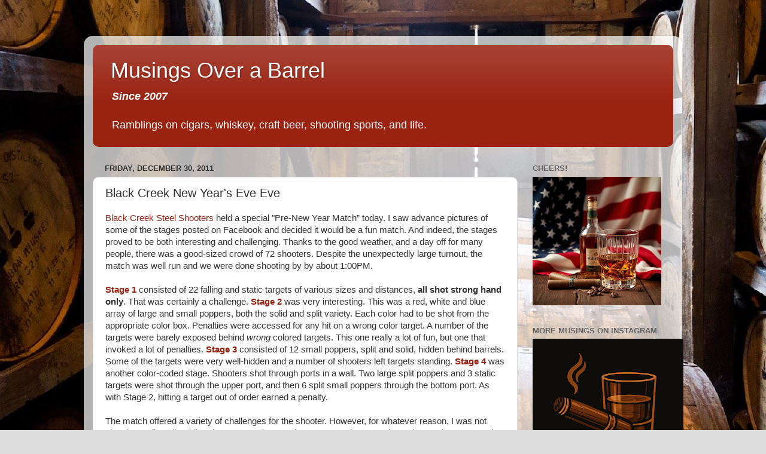

--- FILE ---
content_type: text/html; charset=UTF-8
request_url: https://www.musingsoverabarrel.com/2011/12/black-creek-new-years-eve-eve.html
body_size: 28605
content:
<!DOCTYPE html>
<html class='v2' dir='ltr' lang='en' xmlns='http://www.w3.org/1999/xhtml' xmlns:b='http://www.google.com/2005/gml/b' xmlns:data='http://www.google.com/2005/gml/data' xmlns:expr='http://www.google.com/2005/gml/expr'>
<head>
<link href='https://www.blogger.com/static/v1/widgets/335934321-css_bundle_v2.css' rel='stylesheet' type='text/css'/>
<meta content='width=1100' name='viewport'/>
<meta content='text/html; charset=UTF-8' http-equiv='Content-Type'/>
<meta content='blogger' name='generator'/>
<link href='https://www.musingsoverabarrel.com/favicon.ico' rel='icon' type='image/x-icon'/>
<link href='http://www.musingsoverabarrel.com/2011/12/black-creek-new-years-eve-eve.html' rel='canonical'/>
<link rel="alternate" type="application/atom+xml" title="Musings Over a Barrel - Atom" href="https://www.musingsoverabarrel.com/feeds/posts/default" />
<link rel="alternate" type="application/rss+xml" title="Musings Over a Barrel - RSS" href="https://www.musingsoverabarrel.com/feeds/posts/default?alt=rss" />
<link rel="service.post" type="application/atom+xml" title="Musings Over a Barrel - Atom" href="https://www.blogger.com/feeds/5349428160142078931/posts/default" />

<link rel="alternate" type="application/atom+xml" title="Musings Over a Barrel - Atom" href="https://www.musingsoverabarrel.com/feeds/51885344453176872/comments/default" />
<!--Can't find substitution for tag [blog.ieCssRetrofitLinks]-->
<link href='https://blogger.googleusercontent.com/img/b/R29vZ2xl/AVvXsEiEpVMiyGIslN46mdW_jryPVJ1IeGaZjhX93w0KsjpM0ds8dnqxzbOB-z1EnmQ1hzNBKHR51KfqRDCB8ox97jygxYbETLL-Sb41JQDZExZozlKpYpNizqnPGX8MyX6yNmKjTs73lVo6nmA/s400/Untitled+0+00+13-36.jpg' rel='image_src'/>
<meta content='http://www.musingsoverabarrel.com/2011/12/black-creek-new-years-eve-eve.html' property='og:url'/>
<meta content='Black Creek New Year&#39;s Eve Eve' property='og:title'/>
<meta content='Black Creek Steel Shooters  held a special &quot;Pre-New Year Match” today. I saw advance pictures of some of the stages posted on Facebook and d...' property='og:description'/>
<meta content='https://blogger.googleusercontent.com/img/b/R29vZ2xl/AVvXsEiEpVMiyGIslN46mdW_jryPVJ1IeGaZjhX93w0KsjpM0ds8dnqxzbOB-z1EnmQ1hzNBKHR51KfqRDCB8ox97jygxYbETLL-Sb41JQDZExZozlKpYpNizqnPGX8MyX6yNmKjTs73lVo6nmA/w1200-h630-p-k-no-nu/Untitled+0+00+13-36.jpg' property='og:image'/>
<title>Musings Over a Barrel: Black Creek New Year's Eve Eve</title>
<style id='page-skin-1' type='text/css'><!--
/*-----------------------------------------------
Blogger Template Style
Name:     Picture Window
Designer: Blogger
URL:      www.blogger.com
----------------------------------------------- */
/* Variable definitions
====================
<Variable name="keycolor" description="Main Color" type="color" default="#1a222a"/>
<Variable name="body.background" description="Body Background" type="background"
color="#dddddd" default="#111111 url(//themes.googleusercontent.com/image?id=1OACCYOE0-eoTRTfsBuX1NMN9nz599ufI1Jh0CggPFA_sK80AGkIr8pLtYRpNUKPmwtEa) repeat-x fixed top center"/>
<Group description="Page Text" selector="body">
<Variable name="body.font" description="Font" type="font"
default="normal normal 15px Arial, Tahoma, Helvetica, FreeSans, sans-serif"/>
<Variable name="body.text.color" description="Text Color" type="color" default="#333333"/>
</Group>
<Group description="Backgrounds" selector=".body-fauxcolumns-outer">
<Variable name="body.background.color" description="Outer Background" type="color" default="#296695"/>
<Variable name="header.background.color" description="Header Background" type="color" default="transparent"/>
<Variable name="post.background.color" description="Post Background" type="color" default="#ffffff"/>
</Group>
<Group description="Links" selector=".main-outer">
<Variable name="link.color" description="Link Color" type="color" default="#336699"/>
<Variable name="link.visited.color" description="Visited Color" type="color" default="#6699cc"/>
<Variable name="link.hover.color" description="Hover Color" type="color" default="#33aaff"/>
</Group>
<Group description="Blog Title" selector=".header h1">
<Variable name="header.font" description="Title Font" type="font"
default="normal normal 36px Arial, Tahoma, Helvetica, FreeSans, sans-serif"/>
<Variable name="header.text.color" description="Text Color" type="color" default="#ffffff" />
</Group>
<Group description="Tabs Text" selector=".tabs-inner .widget li a">
<Variable name="tabs.font" description="Font" type="font"
default="normal normal 15px Arial, Tahoma, Helvetica, FreeSans, sans-serif"/>
<Variable name="tabs.text.color" description="Text Color" type="color" default="#ffffff"/>
<Variable name="tabs.selected.text.color" description="Selected Color" type="color" default="#992211"/>
</Group>
<Group description="Tabs Background" selector=".tabs-outer .PageList">
<Variable name="tabs.background.color" description="Background Color" type="color" default="transparent"/>
<Variable name="tabs.selected.background.color" description="Selected Color" type="color" default="transparent"/>
<Variable name="tabs.separator.color" description="Separator Color" type="color" default="transparent"/>
</Group>
<Group description="Post Title" selector="h3.post-title, .comments h4">
<Variable name="post.title.font" description="Title Font" type="font"
default="normal normal 18px Arial, Tahoma, Helvetica, FreeSans, sans-serif"/>
</Group>
<Group description="Date Header" selector=".date-header">
<Variable name="date.header.color" description="Text Color" type="color" default="#333333"/>
</Group>
<Group description="Post" selector=".post">
<Variable name="post.footer.text.color" description="Footer Text Color" type="color" default="#999999"/>
<Variable name="post.border.color" description="Border Color" type="color" default="#dddddd"/>
</Group>
<Group description="Gadgets" selector="h2">
<Variable name="widget.title.font" description="Title Font" type="font"
default="bold normal 13px Arial, Tahoma, Helvetica, FreeSans, sans-serif"/>
<Variable name="widget.title.text.color" description="Title Color" type="color" default="#888888"/>
</Group>
<Group description="Footer" selector=".footer-outer">
<Variable name="footer.text.color" description="Text Color" type="color" default="#cccccc"/>
<Variable name="footer.widget.title.text.color" description="Gadget Title Color" type="color" default="#aaaaaa"/>
</Group>
<Group description="Footer Links" selector=".footer-outer">
<Variable name="footer.link.color" description="Link Color" type="color" default="#99ccee"/>
<Variable name="footer.link.visited.color" description="Visited Color" type="color" default="#77aaee"/>
<Variable name="footer.link.hover.color" description="Hover Color" type="color" default="#33aaff"/>
</Group>
<Variable name="content.margin" description="Content Margin Top" type="length" default="20px" min="0" max="100px"/>
<Variable name="content.padding" description="Content Padding" type="length" default="0" min="0" max="100px"/>
<Variable name="content.background" description="Content Background" type="background"
default="transparent none repeat scroll top left"/>
<Variable name="content.border.radius" description="Content Border Radius" type="length" default="0" min="0" max="100px"/>
<Variable name="content.shadow.spread" description="Content Shadow Spread" type="length" default="0" min="0" max="100px"/>
<Variable name="header.padding" description="Header Padding" type="length" default="0" min="0" max="100px"/>
<Variable name="header.background.gradient" description="Header Gradient" type="url"
default="none"/>
<Variable name="header.border.radius" description="Header Border Radius" type="length" default="0" min="0" max="100px"/>
<Variable name="main.border.radius.top" description="Main Border Radius" type="length" default="20px" min="0" max="100px"/>
<Variable name="footer.border.radius.top" description="Footer Border Radius Top" type="length" default="0" min="0" max="100px"/>
<Variable name="footer.border.radius.bottom" description="Footer Border Radius Bottom" type="length" default="20px" min="0" max="100px"/>
<Variable name="region.shadow.spread" description="Main and Footer Shadow Spread" type="length" default="3px" min="0" max="100px"/>
<Variable name="region.shadow.offset" description="Main and Footer Shadow Offset" type="length" default="1px" min="-50px" max="50px"/>
<Variable name="tabs.background.gradient" description="Tab Background Gradient" type="url" default="none"/>
<Variable name="tab.selected.background.gradient" description="Selected Tab Background" type="url"
default="url(https://resources.blogblog.com/blogblog/data/1kt/transparent/white80.png)"/>
<Variable name="tab.background" description="Tab Background" type="background"
default="transparent url(https://resources.blogblog.com/blogblog/data/1kt/transparent/black50.png) repeat scroll top left"/>
<Variable name="tab.border.radius" description="Tab Border Radius" type="length" default="10px" min="0" max="100px"/>
<Variable name="tab.first.border.radius" description="First Tab Border Radius" type="length" default="10px" min="0" max="100px"/>
<Variable name="tabs.border.radius" description="Tabs Border Radius" type="length" default="0" min="0" max="100px"/>
<Variable name="tabs.spacing" description="Tab Spacing" type="length" default=".25em" min="0" max="10em"/>
<Variable name="tabs.margin.bottom" description="Tab Margin Bottom" type="length" default="0" min="0" max="100px"/>
<Variable name="tabs.margin.sides" description="Tab Margin Sides" type="length" default="20px" min="0" max="100px"/>
<Variable name="main.background" description="Main Background" type="background"
default="transparent url(https://resources.blogblog.com/blogblog/data/1kt/transparent/white80.png) repeat scroll top left"/>
<Variable name="main.padding.sides" description="Main Padding Sides" type="length" default="20px" min="0" max="100px"/>
<Variable name="footer.background" description="Footer Background" type="background"
default="transparent url(https://resources.blogblog.com/blogblog/data/1kt/transparent/black50.png) repeat scroll top left"/>
<Variable name="post.margin.sides" description="Post Margin Sides" type="length" default="-20px" min="-50px" max="50px"/>
<Variable name="post.border.radius" description="Post Border Radius" type="length" default="5px" min="0" max="100px"/>
<Variable name="widget.title.text.transform" description="Widget Title Text Transform" type="string" default="uppercase"/>
<Variable name="mobile.background.overlay" description="Mobile Background Overlay" type="string"
default="transparent none repeat scroll top left"/>
<Variable name="startSide" description="Side where text starts in blog language" type="automatic" default="left"/>
<Variable name="endSide" description="Side where text ends in blog language" type="automatic" default="right"/>
*/
/* Content
----------------------------------------------- */
body {
font: normal normal 15px Arial, Tahoma, Helvetica, FreeSans, sans-serif;
color: #333333;
background: #dddddd url(https://blogger.googleusercontent.com/img/a/AVvXsEj_9RPoYS-PXEbTQDg1ZPgN4UYrXHq3fCW5RSLX2oiiMqb9WoSBao6lJt8gPfvt0RWgbQMcMd3rldyBwgrL2-f95NarfZVZdzWRJlrsl2BZb47LDajvRYqGphJeTS5XE4_SKVnbftl7lkqkuIiBrWvioXkliAyzbypH-S0yK5qT4FQq6PgSlstmW49Dz5Q=s1600) repeat-x fixed top left;
}
html body .region-inner {
min-width: 0;
max-width: 100%;
width: auto;
}
.content-outer {
font-size: 90%;
}
a:link {
text-decoration:none;
color: #992211;
}
a:visited {
text-decoration:none;
color: #771100;
}
a:hover {
text-decoration:underline;
color: #cc4411;
}
.content-outer {
background: transparent url(https://resources.blogblog.com/blogblog/data/1kt/transparent/white80.png) repeat scroll top left;
-moz-border-radius: 15px;
-webkit-border-radius: 15px;
-goog-ms-border-radius: 15px;
border-radius: 15px;
-moz-box-shadow: 0 0 3px rgba(0, 0, 0, .15);
-webkit-box-shadow: 0 0 3px rgba(0, 0, 0, .15);
-goog-ms-box-shadow: 0 0 3px rgba(0, 0, 0, .15);
box-shadow: 0 0 3px rgba(0, 0, 0, .15);
margin: 30px auto;
}
.content-inner {
padding: 15px;
}
/* Header
----------------------------------------------- */
.header-outer {
background: #992211 url(https://resources.blogblog.com/blogblog/data/1kt/transparent/header_gradient_shade.png) repeat-x scroll top left;
_background-image: none;
color: #ffffff;
-moz-border-radius: 10px;
-webkit-border-radius: 10px;
-goog-ms-border-radius: 10px;
border-radius: 10px;
}
.Header img, .Header #header-inner {
-moz-border-radius: 10px;
-webkit-border-radius: 10px;
-goog-ms-border-radius: 10px;
border-radius: 10px;
}
.header-inner .Header .titlewrapper,
.header-inner .Header .descriptionwrapper {
padding-left: 30px;
padding-right: 30px;
}
.Header h1 {
font: normal normal 36px Arial, Tahoma, Helvetica, FreeSans, sans-serif;
text-shadow: 1px 1px 3px rgba(0, 0, 0, 0.3);
}
.Header h1 a {
color: #ffffff;
}
.Header .description {
font-size: 130%;
}
/* Tabs
----------------------------------------------- */
.tabs-inner {
margin: .5em 0 0;
padding: 0;
}
.tabs-inner .section {
margin: 0;
}
.tabs-inner .widget ul {
padding: 0;
background: #f5f5f5 url(https://resources.blogblog.com/blogblog/data/1kt/transparent/tabs_gradient_shade.png) repeat scroll bottom;
-moz-border-radius: 10px;
-webkit-border-radius: 10px;
-goog-ms-border-radius: 10px;
border-radius: 10px;
}
.tabs-inner .widget li {
border: none;
}
.tabs-inner .widget li a {
display: inline-block;
padding: .5em 1em;
margin-right: 0;
color: #992211;
font: normal normal 15px Arial, Tahoma, Helvetica, FreeSans, sans-serif;
-moz-border-radius: 0 0 0 0;
-webkit-border-top-left-radius: 0;
-webkit-border-top-right-radius: 0;
-goog-ms-border-radius: 0 0 0 0;
border-radius: 0 0 0 0;
background: transparent none no-repeat scroll top left;
border-right: 1px solid #cccccc;
}
.tabs-inner .widget li:first-child a {
padding-left: 1.25em;
-moz-border-radius-topleft: 10px;
-moz-border-radius-bottomleft: 10px;
-webkit-border-top-left-radius: 10px;
-webkit-border-bottom-left-radius: 10px;
-goog-ms-border-top-left-radius: 10px;
-goog-ms-border-bottom-left-radius: 10px;
border-top-left-radius: 10px;
border-bottom-left-radius: 10px;
}
.tabs-inner .widget li.selected a,
.tabs-inner .widget li a:hover {
position: relative;
z-index: 1;
background: #ffffff url(https://resources.blogblog.com/blogblog/data/1kt/transparent/tabs_gradient_shade.png) repeat scroll bottom;
color: #000000;
-moz-box-shadow: 0 0 0 rgba(0, 0, 0, .15);
-webkit-box-shadow: 0 0 0 rgba(0, 0, 0, .15);
-goog-ms-box-shadow: 0 0 0 rgba(0, 0, 0, .15);
box-shadow: 0 0 0 rgba(0, 0, 0, .15);
}
/* Headings
----------------------------------------------- */
h2 {
font: bold normal 13px Arial, Tahoma, Helvetica, FreeSans, sans-serif;
text-transform: uppercase;
color: #666666;
margin: .5em 0;
}
/* Main
----------------------------------------------- */
.main-outer {
background: transparent none repeat scroll top center;
-moz-border-radius: 0 0 0 0;
-webkit-border-top-left-radius: 0;
-webkit-border-top-right-radius: 0;
-webkit-border-bottom-left-radius: 0;
-webkit-border-bottom-right-radius: 0;
-goog-ms-border-radius: 0 0 0 0;
border-radius: 0 0 0 0;
-moz-box-shadow: 0 0 0 rgba(0, 0, 0, .15);
-webkit-box-shadow: 0 0 0 rgba(0, 0, 0, .15);
-goog-ms-box-shadow: 0 0 0 rgba(0, 0, 0, .15);
box-shadow: 0 0 0 rgba(0, 0, 0, .15);
}
.main-inner {
padding: 15px 5px 20px;
}
.main-inner .column-center-inner {
padding: 0 0;
}
.main-inner .column-left-inner {
padding-left: 0;
}
.main-inner .column-right-inner {
padding-right: 0;
}
/* Posts
----------------------------------------------- */
h3.post-title {
margin: 0;
font: normal normal 20px Arial, Tahoma, Helvetica, FreeSans, sans-serif;
}
.comments h4 {
margin: 1em 0 0;
font: normal normal 20px Arial, Tahoma, Helvetica, FreeSans, sans-serif;
}
.date-header span {
color: #333333;
}
.post-outer {
background-color: #ffffff;
border: solid 1px #dddddd;
-moz-border-radius: 10px;
-webkit-border-radius: 10px;
border-radius: 10px;
-goog-ms-border-radius: 10px;
padding: 15px 20px;
margin: 0 -20px 20px;
}
.post-body {
line-height: 1.4;
font-size: 110%;
position: relative;
}
.post-header {
margin: 0 0 1.5em;
color: #999999;
line-height: 1.6;
}
.post-footer {
margin: .5em 0 0;
color: #999999;
line-height: 1.6;
}
#blog-pager {
font-size: 140%
}
#comments .comment-author {
padding-top: 1.5em;
border-top: dashed 1px #ccc;
border-top: dashed 1px rgba(128, 128, 128, .5);
background-position: 0 1.5em;
}
#comments .comment-author:first-child {
padding-top: 0;
border-top: none;
}
.avatar-image-container {
margin: .2em 0 0;
}
/* Comments
----------------------------------------------- */
.comments .comments-content .icon.blog-author {
background-repeat: no-repeat;
background-image: url([data-uri]);
}
.comments .comments-content .loadmore a {
border-top: 1px solid #cc4411;
border-bottom: 1px solid #cc4411;
}
.comments .continue {
border-top: 2px solid #cc4411;
}
/* Widgets
----------------------------------------------- */
.widget ul, .widget #ArchiveList ul.flat {
padding: 0;
list-style: none;
}
.widget ul li, .widget #ArchiveList ul.flat li {
border-top: dashed 1px #ccc;
border-top: dashed 1px rgba(128, 128, 128, .5);
}
.widget ul li:first-child, .widget #ArchiveList ul.flat li:first-child {
border-top: none;
}
.widget .post-body ul {
list-style: disc;
}
.widget .post-body ul li {
border: none;
}
/* Footer
----------------------------------------------- */
.footer-outer {
color:#eeeeee;
background: transparent url(https://resources.blogblog.com/blogblog/data/1kt/transparent/black50.png) repeat scroll top left;
-moz-border-radius: 10px 10px 10px 10px;
-webkit-border-top-left-radius: 10px;
-webkit-border-top-right-radius: 10px;
-webkit-border-bottom-left-radius: 10px;
-webkit-border-bottom-right-radius: 10px;
-goog-ms-border-radius: 10px 10px 10px 10px;
border-radius: 10px 10px 10px 10px;
-moz-box-shadow: 0 0 0 rgba(0, 0, 0, .15);
-webkit-box-shadow: 0 0 0 rgba(0, 0, 0, .15);
-goog-ms-box-shadow: 0 0 0 rgba(0, 0, 0, .15);
box-shadow: 0 0 0 rgba(0, 0, 0, .15);
}
.footer-inner {
padding: 10px 5px 20px;
}
.footer-outer a {
color: #ffffdd;
}
.footer-outer a:visited {
color: #cccc99;
}
.footer-outer a:hover {
color: #ffffff;
}
.footer-outer .widget h2 {
color: #bbbbbb;
}
/* Mobile
----------------------------------------------- */
html body.mobile {
height: auto;
}
html body.mobile {
min-height: 480px;
background-size: 100% auto;
}
.mobile .body-fauxcolumn-outer {
background: transparent none repeat scroll top left;
}
html .mobile .mobile-date-outer, html .mobile .blog-pager {
border-bottom: none;
background: transparent none repeat scroll top center;
margin-bottom: 10px;
}
.mobile .date-outer {
background: transparent none repeat scroll top center;
}
.mobile .header-outer, .mobile .main-outer,
.mobile .post-outer, .mobile .footer-outer {
-moz-border-radius: 0;
-webkit-border-radius: 0;
-goog-ms-border-radius: 0;
border-radius: 0;
}
.mobile .content-outer,
.mobile .main-outer,
.mobile .post-outer {
background: inherit;
border: none;
}
.mobile .content-outer {
font-size: 100%;
}
.mobile-link-button {
background-color: #992211;
}
.mobile-link-button a:link, .mobile-link-button a:visited {
color: #ffffff;
}
.mobile-index-contents {
color: #333333;
}
.mobile .tabs-inner .PageList .widget-content {
background: #ffffff url(https://resources.blogblog.com/blogblog/data/1kt/transparent/tabs_gradient_shade.png) repeat scroll bottom;
color: #000000;
}
.mobile .tabs-inner .PageList .widget-content .pagelist-arrow {
border-left: 1px solid #cccccc;
}

--></style>
<style id='template-skin-1' type='text/css'><!--
body {
min-width: 1000px;
}
.content-outer, .content-fauxcolumn-outer, .region-inner {
min-width: 1000px;
max-width: 1000px;
_width: 1000px;
}
.main-inner .columns {
padding-left: 0px;
padding-right: 260px;
}
.main-inner .fauxcolumn-center-outer {
left: 0px;
right: 260px;
/* IE6 does not respect left and right together */
_width: expression(this.parentNode.offsetWidth -
parseInt("0px") -
parseInt("260px") + 'px');
}
.main-inner .fauxcolumn-left-outer {
width: 0px;
}
.main-inner .fauxcolumn-right-outer {
width: 260px;
}
.main-inner .column-left-outer {
width: 0px;
right: 100%;
margin-left: -0px;
}
.main-inner .column-right-outer {
width: 260px;
margin-right: -260px;
}
#layout {
min-width: 0;
}
#layout .content-outer {
min-width: 0;
width: 800px;
}
#layout .region-inner {
min-width: 0;
width: auto;
}
body#layout div.add_widget {
padding: 8px;
}
body#layout div.add_widget a {
margin-left: 32px;
}
--></style>
<style>
    body {background-image:url(https\:\/\/blogger.googleusercontent.com\/img\/a\/AVvXsEj_9RPoYS-PXEbTQDg1ZPgN4UYrXHq3fCW5RSLX2oiiMqb9WoSBao6lJt8gPfvt0RWgbQMcMd3rldyBwgrL2-f95NarfZVZdzWRJlrsl2BZb47LDajvRYqGphJeTS5XE4_SKVnbftl7lkqkuIiBrWvioXkliAyzbypH-S0yK5qT4FQq6PgSlstmW49Dz5Q=s1600);}
    
@media (max-width: 200px) { body {background-image:url(https\:\/\/blogger.googleusercontent.com\/img\/a\/AVvXsEj_9RPoYS-PXEbTQDg1ZPgN4UYrXHq3fCW5RSLX2oiiMqb9WoSBao6lJt8gPfvt0RWgbQMcMd3rldyBwgrL2-f95NarfZVZdzWRJlrsl2BZb47LDajvRYqGphJeTS5XE4_SKVnbftl7lkqkuIiBrWvioXkliAyzbypH-S0yK5qT4FQq6PgSlstmW49Dz5Q=w200);}}
@media (max-width: 400px) and (min-width: 201px) { body {background-image:url(https\:\/\/blogger.googleusercontent.com\/img\/a\/AVvXsEj_9RPoYS-PXEbTQDg1ZPgN4UYrXHq3fCW5RSLX2oiiMqb9WoSBao6lJt8gPfvt0RWgbQMcMd3rldyBwgrL2-f95NarfZVZdzWRJlrsl2BZb47LDajvRYqGphJeTS5XE4_SKVnbftl7lkqkuIiBrWvioXkliAyzbypH-S0yK5qT4FQq6PgSlstmW49Dz5Q=w400);}}
@media (max-width: 800px) and (min-width: 401px) { body {background-image:url(https\:\/\/blogger.googleusercontent.com\/img\/a\/AVvXsEj_9RPoYS-PXEbTQDg1ZPgN4UYrXHq3fCW5RSLX2oiiMqb9WoSBao6lJt8gPfvt0RWgbQMcMd3rldyBwgrL2-f95NarfZVZdzWRJlrsl2BZb47LDajvRYqGphJeTS5XE4_SKVnbftl7lkqkuIiBrWvioXkliAyzbypH-S0yK5qT4FQq6PgSlstmW49Dz5Q=w800);}}
@media (max-width: 1200px) and (min-width: 801px) { body {background-image:url(https\:\/\/blogger.googleusercontent.com\/img\/a\/AVvXsEj_9RPoYS-PXEbTQDg1ZPgN4UYrXHq3fCW5RSLX2oiiMqb9WoSBao6lJt8gPfvt0RWgbQMcMd3rldyBwgrL2-f95NarfZVZdzWRJlrsl2BZb47LDajvRYqGphJeTS5XE4_SKVnbftl7lkqkuIiBrWvioXkliAyzbypH-S0yK5qT4FQq6PgSlstmW49Dz5Q=w1200);}}
/* Last tag covers anything over one higher than the previous max-size cap. */
@media (min-width: 1201px) { body {background-image:url(https\:\/\/blogger.googleusercontent.com\/img\/a\/AVvXsEj_9RPoYS-PXEbTQDg1ZPgN4UYrXHq3fCW5RSLX2oiiMqb9WoSBao6lJt8gPfvt0RWgbQMcMd3rldyBwgrL2-f95NarfZVZdzWRJlrsl2BZb47LDajvRYqGphJeTS5XE4_SKVnbftl7lkqkuIiBrWvioXkliAyzbypH-S0yK5qT4FQq6PgSlstmW49Dz5Q=w1600);}}
  </style>
<meta content='uYaQWpt8CD2Z3yQ8YKg9' name='follow.it-verification-code'/>
<link href='https://www.blogger.com/dyn-css/authorization.css?targetBlogID=5349428160142078931&amp;zx=8e019600-b14b-42bd-ae6e-1ccf7b23a2e5' media='none' onload='if(media!=&#39;all&#39;)media=&#39;all&#39;' rel='stylesheet'/><noscript><link href='https://www.blogger.com/dyn-css/authorization.css?targetBlogID=5349428160142078931&amp;zx=8e019600-b14b-42bd-ae6e-1ccf7b23a2e5' rel='stylesheet'/></noscript>
<meta name='google-adsense-platform-account' content='ca-host-pub-1556223355139109'/>
<meta name='google-adsense-platform-domain' content='blogspot.com'/>

<!-- data-ad-client=ca-pub-7552076201993918 -->

<link rel="stylesheet" href="https://fonts.googleapis.com/css2?display=swap&family=Homemade+Apple&family=Gloria+Hallelujah&family=Allura&family=Berkshire+Swash&family=Monsieur+La+Doulaise"></head>
<body class='loading'>
<div class='navbar no-items section' id='navbar' name='Navbar'>
</div>
<div class='body-fauxcolumns'>
<div class='fauxcolumn-outer body-fauxcolumn-outer'>
<div class='cap-top'>
<div class='cap-left'></div>
<div class='cap-right'></div>
</div>
<div class='fauxborder-left'>
<div class='fauxborder-right'></div>
<div class='fauxcolumn-inner'>
</div>
</div>
<div class='cap-bottom'>
<div class='cap-left'></div>
<div class='cap-right'></div>
</div>
</div>
</div>
<div class='content'>
<div class='content-fauxcolumns'>
<div class='fauxcolumn-outer content-fauxcolumn-outer'>
<div class='cap-top'>
<div class='cap-left'></div>
<div class='cap-right'></div>
</div>
<div class='fauxborder-left'>
<div class='fauxborder-right'></div>
<div class='fauxcolumn-inner'>
</div>
</div>
<div class='cap-bottom'>
<div class='cap-left'></div>
<div class='cap-right'></div>
</div>
</div>
</div>
<div class='content-outer'>
<div class='content-cap-top cap-top'>
<div class='cap-left'></div>
<div class='cap-right'></div>
</div>
<div class='fauxborder-left content-fauxborder-left'>
<div class='fauxborder-right content-fauxborder-right'></div>
<div class='content-inner'>
<header>
<div class='header-outer'>
<div class='header-cap-top cap-top'>
<div class='cap-left'></div>
<div class='cap-right'></div>
</div>
<div class='fauxborder-left header-fauxborder-left'>
<div class='fauxborder-right header-fauxborder-right'></div>
<div class='region-inner header-inner'>
<div class='header section' id='header' name='Header'><div class='widget Header' data-version='1' id='Header1'>
<div id='header-inner'>
<div class='titlewrapper'>
<h1 class='title'>
<a href='https://www.musingsoverabarrel.com/'>
Musings Over a Barrel
</a>
</h1>
</div>
<div class='descriptionwrapper'>
<p class='description'><span><i><b>Since  2007</b></i><br><br>
Ramblings on cigars, whiskey, craft beer, shooting sports, and life.
</span></p>
</div>
</div>
</div></div>
</div>
</div>
<div class='header-cap-bottom cap-bottom'>
<div class='cap-left'></div>
<div class='cap-right'></div>
</div>
</div>
</header>
<div class='tabs-outer'>
<div class='tabs-cap-top cap-top'>
<div class='cap-left'></div>
<div class='cap-right'></div>
</div>
<div class='fauxborder-left tabs-fauxborder-left'>
<div class='fauxborder-right tabs-fauxborder-right'></div>
<div class='region-inner tabs-inner'>
<div class='tabs no-items section' id='crosscol' name='Cross-Column'></div>
<div class='tabs no-items section' id='crosscol-overflow' name='Cross-Column 2'></div>
</div>
</div>
<div class='tabs-cap-bottom cap-bottom'>
<div class='cap-left'></div>
<div class='cap-right'></div>
</div>
</div>
<div class='main-outer'>
<div class='main-cap-top cap-top'>
<div class='cap-left'></div>
<div class='cap-right'></div>
</div>
<div class='fauxborder-left main-fauxborder-left'>
<div class='fauxborder-right main-fauxborder-right'></div>
<div class='region-inner main-inner'>
<div class='columns fauxcolumns'>
<div class='fauxcolumn-outer fauxcolumn-center-outer'>
<div class='cap-top'>
<div class='cap-left'></div>
<div class='cap-right'></div>
</div>
<div class='fauxborder-left'>
<div class='fauxborder-right'></div>
<div class='fauxcolumn-inner'>
</div>
</div>
<div class='cap-bottom'>
<div class='cap-left'></div>
<div class='cap-right'></div>
</div>
</div>
<div class='fauxcolumn-outer fauxcolumn-left-outer'>
<div class='cap-top'>
<div class='cap-left'></div>
<div class='cap-right'></div>
</div>
<div class='fauxborder-left'>
<div class='fauxborder-right'></div>
<div class='fauxcolumn-inner'>
</div>
</div>
<div class='cap-bottom'>
<div class='cap-left'></div>
<div class='cap-right'></div>
</div>
</div>
<div class='fauxcolumn-outer fauxcolumn-right-outer'>
<div class='cap-top'>
<div class='cap-left'></div>
<div class='cap-right'></div>
</div>
<div class='fauxborder-left'>
<div class='fauxborder-right'></div>
<div class='fauxcolumn-inner'>
</div>
</div>
<div class='cap-bottom'>
<div class='cap-left'></div>
<div class='cap-right'></div>
</div>
</div>
<!-- corrects IE6 width calculation -->
<div class='columns-inner'>
<div class='column-center-outer'>
<div class='column-center-inner'>
<div class='main section' id='main' name='Main'><div class='widget Blog' data-version='1' id='Blog1'>
<div class='blog-posts hfeed'>

          <div class="date-outer">
        
<h2 class='date-header'><span>Friday, December 30, 2011</span></h2>

          <div class="date-posts">
        
<div class='post-outer'>
<div class='post hentry uncustomized-post-template' itemprop='blogPost' itemscope='itemscope' itemtype='http://schema.org/BlogPosting'>
<meta content='https://blogger.googleusercontent.com/img/b/R29vZ2xl/AVvXsEiEpVMiyGIslN46mdW_jryPVJ1IeGaZjhX93w0KsjpM0ds8dnqxzbOB-z1EnmQ1hzNBKHR51KfqRDCB8ox97jygxYbETLL-Sb41JQDZExZozlKpYpNizqnPGX8MyX6yNmKjTs73lVo6nmA/s400/Untitled+0+00+13-36.jpg' itemprop='image_url'/>
<meta content='5349428160142078931' itemprop='blogId'/>
<meta content='51885344453176872' itemprop='postId'/>
<a name='51885344453176872'></a>
<h3 class='post-title entry-title' itemprop='name'>
Black Creek New Year's Eve Eve
</h3>
<div class='post-header'>
<div class='post-header-line-1'></div>
</div>
<div class='post-body entry-content' id='post-body-51885344453176872' itemprop='description articleBody'>
<a href="http://blackcreeksteel.wordpress.com/" target="_blank">Black Creek Steel Shooters</a> held a special "Pre-New Year Match&#8221; today. I saw advance pictures of some of the stages posted on Facebook and decided it would be a fun match. And indeed, the stages proved to be both interesting and challenging. Thanks to the good weather, and a day off for many people, there was a good-sized crowd of 72 shooters. Despite the unexpectedly large turnout, the match was well run and we were done shooting by by about 1:00PM.<br />
<br />
<a href="http://www.flickr.com/photos/vadavid/6603494129/" target="_blank"><b>Stage 1</b></a> consisted of 22 falling and static targets of various sizes and distances, <b>all shot strong hand only</b>. That was certainly a challenge. <a href="http://www.flickr.com/photos/vadavid/6603494257/" target="_blank"><b>Stage 2</b></a> was very interesting. This was a red, white and blue array of large and small poppers, both the solid and split variety. Each color had to be shot from the appropriate color box. Penalties were accessed for any hit on a wrong color target. A number of the targets were barely exposed behind <i>wrong</i> colored targets. This one really a lot of fun, but one that invoked a lot of penalties. <a href="http://www.flickr.com/photos/vadavid/6603493977/" target="_blank"><b>Stage 3</b></a> consisted of 12 small poppers, split and solid, hidden behind barrels. Some of the targets were very well-hidden and a number of shooters left targets standing. <a href="http://www.flickr.com/photos/vadavid/6603494057/" target="_blank"><b>Stage 4</b></a> was another color-coded stage. Shooters shot through ports in a wall. Two large split poppers and 3 static targets were shot through the upper port, and then 6 split small poppers through the bottom port. As with Stage 2, hitting a target out of order earned a penalty.<br />
<br />
The match offered a variety of challenges for the shooter.&nbsp;However, for whatever reason, I was not shooting well at all. While I don't see my best performances at these steel matches, today was utterly awful. My best result was Stage 3, where I finished 39th out of 72. I believe I turned in my poorest performance in <u>any</u> match to date. The frustration of throwing so much lead downrange into the dirt put a definite damper on the fun. And it was downright embarrassing too! I'm not sure of the reason. I've only shot a few times in the past month, and have really slacked off with my dry fire practice, but that doesn't account for it. I do have video of me shooting the stages and I see some obvious issues. I'm thankful I asked a squad mate to record me, as at least I have some clues where I got sloppy with technique. Here's hoping I can get some range time in the coming weeks to work it out. I've often remarked that a good day of shooting beats a day of just about anything else, but today tested my commitment to that!<br />
<br />
But, getting beyond the poor shooting, it was a nice day spent with fun folks.<br />
<br />
<table align="center" cellpadding="0" cellspacing="0" class="tr-caption-container" style="margin-left: auto; margin-right: auto; text-align: center;"><tbody>
<tr><td style="text-align: center;"><a href="https://blogger.googleusercontent.com/img/b/R29vZ2xl/AVvXsEiEpVMiyGIslN46mdW_jryPVJ1IeGaZjhX93w0KsjpM0ds8dnqxzbOB-z1EnmQ1hzNBKHR51KfqRDCB8ox97jygxYbETLL-Sb41JQDZExZozlKpYpNizqnPGX8MyX6yNmKjTs73lVo6nmA/s1600/Untitled+0+00+13-36.jpg" imageanchor="1" style="margin-left: auto; margin-right: auto;"><img border="0" height="225" src="https://blogger.googleusercontent.com/img/b/R29vZ2xl/AVvXsEiEpVMiyGIslN46mdW_jryPVJ1IeGaZjhX93w0KsjpM0ds8dnqxzbOB-z1EnmQ1hzNBKHR51KfqRDCB8ox97jygxYbETLL-Sb41JQDZExZozlKpYpNizqnPGX8MyX6yNmKjTs73lVo6nmA/s400/Untitled+0+00+13-36.jpg" width="400" /></a></td></tr>
<tr><td class="tr-caption" style="text-align: center;">Stage 2</td></tr>
</tbody></table>
<div style='clear: both;'></div>
</div>
<div class='post-footer'>
<div class='post-footer-line post-footer-line-1'>
<span class='post-author vcard'>
Mused by
<span class='fn' itemprop='author' itemscope='itemscope' itemtype='http://schema.org/Person'>
<meta content='https://www.blogger.com/profile/11006015336607998634' itemprop='url'/>
<a class='g-profile' href='https://www.blogger.com/profile/11006015336607998634' rel='author' title='author profile'>
<span itemprop='name'>David</span>
</a>
</span>
</span>
<span class='post-timestamp'>
at
<meta content='http://www.musingsoverabarrel.com/2011/12/black-creek-new-years-eve-eve.html' itemprop='url'/>
<a class='timestamp-link' href='https://www.musingsoverabarrel.com/2011/12/black-creek-new-years-eve-eve.html' rel='bookmark' title='permanent link'><abbr class='published' itemprop='datePublished' title='2011-12-30T19:51:00-05:00'>7:51&#8239;PM</abbr></a>
</span>
<span class='post-comment-link'>
</span>
<span class='post-icons'>
</span>
<div class='post-share-buttons goog-inline-block'>
<a class='goog-inline-block share-button sb-email' href='https://www.blogger.com/share-post.g?blogID=5349428160142078931&postID=51885344453176872&target=email' target='_blank' title='Email This'><span class='share-button-link-text'>Email This</span></a><a class='goog-inline-block share-button sb-blog' href='https://www.blogger.com/share-post.g?blogID=5349428160142078931&postID=51885344453176872&target=blog' onclick='window.open(this.href, "_blank", "height=270,width=475"); return false;' target='_blank' title='BlogThis!'><span class='share-button-link-text'>BlogThis!</span></a><a class='goog-inline-block share-button sb-twitter' href='https://www.blogger.com/share-post.g?blogID=5349428160142078931&postID=51885344453176872&target=twitter' target='_blank' title='Share to X'><span class='share-button-link-text'>Share to X</span></a><a class='goog-inline-block share-button sb-facebook' href='https://www.blogger.com/share-post.g?blogID=5349428160142078931&postID=51885344453176872&target=facebook' onclick='window.open(this.href, "_blank", "height=430,width=640"); return false;' target='_blank' title='Share to Facebook'><span class='share-button-link-text'>Share to Facebook</span></a><a class='goog-inline-block share-button sb-pinterest' href='https://www.blogger.com/share-post.g?blogID=5349428160142078931&postID=51885344453176872&target=pinterest' target='_blank' title='Share to Pinterest'><span class='share-button-link-text'>Share to Pinterest</span></a>
</div>
</div>
<div class='post-footer-line post-footer-line-2'>
<span class='post-labels'>
Links to Related Musings:
<a href='https://www.musingsoverabarrel.com/search/label/Black%20Creek%20Steel' rel='tag'>Black Creek Steel</a>,
<a href='https://www.musingsoverabarrel.com/search/label/Shooting%20Sports' rel='tag'>Shooting Sports</a>
</span>
</div>
<div class='post-footer-line post-footer-line-3'>
<span class='post-location'>
</span>
</div>
</div>
</div>
<div class='comments' id='comments'>
<a name='comments'></a>
<h4>6 comments:</h4>
<div class='comments-content'>
<script async='async' src='' type='text/javascript'></script>
<script type='text/javascript'>
    (function() {
      var items = null;
      var msgs = null;
      var config = {};

// <![CDATA[
      var cursor = null;
      if (items && items.length > 0) {
        cursor = parseInt(items[items.length - 1].timestamp) + 1;
      }

      var bodyFromEntry = function(entry) {
        var text = (entry &&
                    ((entry.content && entry.content.$t) ||
                     (entry.summary && entry.summary.$t))) ||
            '';
        if (entry && entry.gd$extendedProperty) {
          for (var k in entry.gd$extendedProperty) {
            if (entry.gd$extendedProperty[k].name == 'blogger.contentRemoved') {
              return '<span class="deleted-comment">' + text + '</span>';
            }
          }
        }
        return text;
      }

      var parse = function(data) {
        cursor = null;
        var comments = [];
        if (data && data.feed && data.feed.entry) {
          for (var i = 0, entry; entry = data.feed.entry[i]; i++) {
            var comment = {};
            // comment ID, parsed out of the original id format
            var id = /blog-(\d+).post-(\d+)/.exec(entry.id.$t);
            comment.id = id ? id[2] : null;
            comment.body = bodyFromEntry(entry);
            comment.timestamp = Date.parse(entry.published.$t) + '';
            if (entry.author && entry.author.constructor === Array) {
              var auth = entry.author[0];
              if (auth) {
                comment.author = {
                  name: (auth.name ? auth.name.$t : undefined),
                  profileUrl: (auth.uri ? auth.uri.$t : undefined),
                  avatarUrl: (auth.gd$image ? auth.gd$image.src : undefined)
                };
              }
            }
            if (entry.link) {
              if (entry.link[2]) {
                comment.link = comment.permalink = entry.link[2].href;
              }
              if (entry.link[3]) {
                var pid = /.*comments\/default\/(\d+)\?.*/.exec(entry.link[3].href);
                if (pid && pid[1]) {
                  comment.parentId = pid[1];
                }
              }
            }
            comment.deleteclass = 'item-control blog-admin';
            if (entry.gd$extendedProperty) {
              for (var k in entry.gd$extendedProperty) {
                if (entry.gd$extendedProperty[k].name == 'blogger.itemClass') {
                  comment.deleteclass += ' ' + entry.gd$extendedProperty[k].value;
                } else if (entry.gd$extendedProperty[k].name == 'blogger.displayTime') {
                  comment.displayTime = entry.gd$extendedProperty[k].value;
                }
              }
            }
            comments.push(comment);
          }
        }
        return comments;
      };

      var paginator = function(callback) {
        if (hasMore()) {
          var url = config.feed + '?alt=json&v=2&orderby=published&reverse=false&max-results=50';
          if (cursor) {
            url += '&published-min=' + new Date(cursor).toISOString();
          }
          window.bloggercomments = function(data) {
            var parsed = parse(data);
            cursor = parsed.length < 50 ? null
                : parseInt(parsed[parsed.length - 1].timestamp) + 1
            callback(parsed);
            window.bloggercomments = null;
          }
          url += '&callback=bloggercomments';
          var script = document.createElement('script');
          script.type = 'text/javascript';
          script.src = url;
          document.getElementsByTagName('head')[0].appendChild(script);
        }
      };
      var hasMore = function() {
        return !!cursor;
      };
      var getMeta = function(key, comment) {
        if ('iswriter' == key) {
          var matches = !!comment.author
              && comment.author.name == config.authorName
              && comment.author.profileUrl == config.authorUrl;
          return matches ? 'true' : '';
        } else if ('deletelink' == key) {
          return config.baseUri + '/comment/delete/'
               + config.blogId + '/' + comment.id;
        } else if ('deleteclass' == key) {
          return comment.deleteclass;
        }
        return '';
      };

      var replybox = null;
      var replyUrlParts = null;
      var replyParent = undefined;

      var onReply = function(commentId, domId) {
        if (replybox == null) {
          // lazily cache replybox, and adjust to suit this style:
          replybox = document.getElementById('comment-editor');
          if (replybox != null) {
            replybox.height = '250px';
            replybox.style.display = 'block';
            replyUrlParts = replybox.src.split('#');
          }
        }
        if (replybox && (commentId !== replyParent)) {
          replybox.src = '';
          document.getElementById(domId).insertBefore(replybox, null);
          replybox.src = replyUrlParts[0]
              + (commentId ? '&parentID=' + commentId : '')
              + '#' + replyUrlParts[1];
          replyParent = commentId;
        }
      };

      var hash = (window.location.hash || '#').substring(1);
      var startThread, targetComment;
      if (/^comment-form_/.test(hash)) {
        startThread = hash.substring('comment-form_'.length);
      } else if (/^c[0-9]+$/.test(hash)) {
        targetComment = hash.substring(1);
      }

      // Configure commenting API:
      var configJso = {
        'maxDepth': config.maxThreadDepth
      };
      var provider = {
        'id': config.postId,
        'data': items,
        'loadNext': paginator,
        'hasMore': hasMore,
        'getMeta': getMeta,
        'onReply': onReply,
        'rendered': true,
        'initComment': targetComment,
        'initReplyThread': startThread,
        'config': configJso,
        'messages': msgs
      };

      var render = function() {
        if (window.goog && window.goog.comments) {
          var holder = document.getElementById('comment-holder');
          window.goog.comments.render(holder, provider);
        }
      };

      // render now, or queue to render when library loads:
      if (window.goog && window.goog.comments) {
        render();
      } else {
        window.goog = window.goog || {};
        window.goog.comments = window.goog.comments || {};
        window.goog.comments.loadQueue = window.goog.comments.loadQueue || [];
        window.goog.comments.loadQueue.push(render);
      }
    })();
// ]]>
  </script>
<div id='comment-holder'>
<div class="comment-thread toplevel-thread"><ol id="top-ra"><li class="comment" id="c6637436699182148143"><div class="avatar-image-container"><img src="//blogger.googleusercontent.com/img/b/R29vZ2xl/AVvXsEgLN7dK40d6n_vGhY7HP6wzb_zXbiNdnKA8M22UySlN6234KUrnEWFWXKARB0DMxmB4Nqo6uLhkXicNeusNficaQ3-bVbFqiOx0DJ_8tI70tfdTY3cWXBbwt5LXf4iYBA/s45-c/va-shield2-5.jpg" alt=""/></div><div class="comment-block"><div class="comment-header"><cite class="user"><a href="https://www.blogger.com/profile/01562569871940946226" rel="nofollow">Broken Andy</a></cite><span class="icon user "></span><span class="datetime secondary-text"><a rel="nofollow" href="https://www.musingsoverabarrel.com/2011/12/black-creek-new-years-eve-eve.html?showComment=1325298003498#c6637436699182148143">December 30, 2011 at 9:20&#8239;PM</a></span></div><p class="comment-content">Where does this take place?</p><span class="comment-actions secondary-text"><a class="comment-reply" target="_self" data-comment-id="6637436699182148143">Reply</a><span class="item-control blog-admin blog-admin pid-1271673944"><a target="_self" href="https://www.blogger.com/comment/delete/5349428160142078931/6637436699182148143">Delete</a></span></span></div><div class="comment-replies"><div id="c6637436699182148143-rt" class="comment-thread inline-thread hidden"><span class="thread-toggle thread-expanded"><span class="thread-arrow"></span><span class="thread-count"><a target="_self">Replies</a></span></span><ol id="c6637436699182148143-ra" class="thread-chrome thread-expanded"><div></div><div id="c6637436699182148143-continue" class="continue"><a class="comment-reply" target="_self" data-comment-id="6637436699182148143">Reply</a></div></ol></div></div><div class="comment-replybox-single" id="c6637436699182148143-ce"></div></li><li class="comment" id="c6615034700088258146"><div class="avatar-image-container"><img src="//1.bp.blogspot.com/-IHqsKuEG5kI/ZmRGfuV4ygI/AAAAAAAARGk/os-19s1U-EoRYc2hGjRVwyzd5AEk7ToKQCK4BGAYYCw/s35/cigar_profile_pic.jpg" alt=""/></div><div class="comment-block"><div class="comment-header"><cite class="user"><a href="https://www.blogger.com/profile/11006015336607998634" rel="nofollow">David</a></cite><span class="icon user blog-author"></span><span class="datetime secondary-text"><a rel="nofollow" href="https://www.musingsoverabarrel.com/2011/12/black-creek-new-years-eve-eve.html?showComment=1325299852864#c6615034700088258146">December 30, 2011 at 9:50&#8239;PM</a></span></div><p class="comment-content">Normally on the 2nd Saturday of each month, Mechanicsville, VA.<br><br>http://blackcreeksteel.wordpress.com/</p><span class="comment-actions secondary-text"><a class="comment-reply" target="_self" data-comment-id="6615034700088258146">Reply</a><span class="item-control blog-admin blog-admin pid-1307039350"><a target="_self" href="https://www.blogger.com/comment/delete/5349428160142078931/6615034700088258146">Delete</a></span></span></div><div class="comment-replies"><div id="c6615034700088258146-rt" class="comment-thread inline-thread hidden"><span class="thread-toggle thread-expanded"><span class="thread-arrow"></span><span class="thread-count"><a target="_self">Replies</a></span></span><ol id="c6615034700088258146-ra" class="thread-chrome thread-expanded"><div></div><div id="c6615034700088258146-continue" class="continue"><a class="comment-reply" target="_self" data-comment-id="6615034700088258146">Reply</a></div></ol></div></div><div class="comment-replybox-single" id="c6615034700088258146-ce"></div></li><li class="comment" id="c5019782640372034683"><div class="avatar-image-container"><img src="//blogger.googleusercontent.com/img/b/R29vZ2xl/AVvXsEgO8n1Eq0awR8AvMCXyJUS6WnPcxqq0zJQXR5Fi8ydH9jzcPgLSVQRIIEEKRAZq6lzedztxpJzmCyChgIxau0UYs_SBFieqTw8xvYzSVpoB1y_RRQ1wYOkT1uECi6-S4w/s45-c/big-cup-backgrnd.jpg" alt=""/></div><div class="comment-block"><div class="comment-header"><cite class="user"><a href="https://www.blogger.com/profile/00035771485514432736" rel="nofollow">MSgt B</a></cite><span class="icon user "></span><span class="datetime secondary-text"><a rel="nofollow" href="https://www.musingsoverabarrel.com/2011/12/black-creek-new-years-eve-eve.html?showComment=1325332041344#c5019782640372034683">December 31, 2011 at 6:47&#8239;AM</a></span></div><p class="comment-content">Too bad about the frustration.<br><br>Just remember, it beats the frustration of trying to install a new faucet on a 40 year old sink.<br><br>A bad day at the range beats a good day under the kitchen sink.</p><span class="comment-actions secondary-text"><a class="comment-reply" target="_self" data-comment-id="5019782640372034683">Reply</a><span class="item-control blog-admin blog-admin pid-2145838057"><a target="_self" href="https://www.blogger.com/comment/delete/5349428160142078931/5019782640372034683">Delete</a></span></span></div><div class="comment-replies"><div id="c5019782640372034683-rt" class="comment-thread inline-thread hidden"><span class="thread-toggle thread-expanded"><span class="thread-arrow"></span><span class="thread-count"><a target="_self">Replies</a></span></span><ol id="c5019782640372034683-ra" class="thread-chrome thread-expanded"><div></div><div id="c5019782640372034683-continue" class="continue"><a class="comment-reply" target="_self" data-comment-id="5019782640372034683">Reply</a></div></ol></div></div><div class="comment-replybox-single" id="c5019782640372034683-ce"></div></li><li class="comment" id="c6241320618648154991"><div class="avatar-image-container"><img src="//1.bp.blogspot.com/-IHqsKuEG5kI/ZmRGfuV4ygI/AAAAAAAARGk/os-19s1U-EoRYc2hGjRVwyzd5AEk7ToKQCK4BGAYYCw/s35/cigar_profile_pic.jpg" alt=""/></div><div class="comment-block"><div class="comment-header"><cite class="user"><a href="https://www.blogger.com/profile/11006015336607998634" rel="nofollow">David</a></cite><span class="icon user blog-author"></span><span class="datetime secondary-text"><a rel="nofollow" href="https://www.musingsoverabarrel.com/2011/12/black-creek-new-years-eve-eve.html?showComment=1325346529611#c6241320618648154991">December 31, 2011 at 10:48&#8239;AM</a></span></div><p class="comment-content">MSgt, true. Actually writing the post was cathartic. Ever have one of those days where everything went so wrong you wondered why you ever tried?</p><span class="comment-actions secondary-text"><a class="comment-reply" target="_self" data-comment-id="6241320618648154991">Reply</a><span class="item-control blog-admin blog-admin pid-1307039350"><a target="_self" href="https://www.blogger.com/comment/delete/5349428160142078931/6241320618648154991">Delete</a></span></span></div><div class="comment-replies"><div id="c6241320618648154991-rt" class="comment-thread inline-thread hidden"><span class="thread-toggle thread-expanded"><span class="thread-arrow"></span><span class="thread-count"><a target="_self">Replies</a></span></span><ol id="c6241320618648154991-ra" class="thread-chrome thread-expanded"><div></div><div id="c6241320618648154991-continue" class="continue"><a class="comment-reply" target="_self" data-comment-id="6241320618648154991">Reply</a></div></ol></div></div><div class="comment-replybox-single" id="c6241320618648154991-ce"></div></li><li class="comment" id="c1489075787591230005"><div class="avatar-image-container"><img src="//blogger.googleusercontent.com/img/b/R29vZ2xl/AVvXsEgLN7dK40d6n_vGhY7HP6wzb_zXbiNdnKA8M22UySlN6234KUrnEWFWXKARB0DMxmB4Nqo6uLhkXicNeusNficaQ3-bVbFqiOx0DJ_8tI70tfdTY3cWXBbwt5LXf4iYBA/s45-c/va-shield2-5.jpg" alt=""/></div><div class="comment-block"><div class="comment-header"><cite class="user"><a href="https://www.blogger.com/profile/01562569871940946226" rel="nofollow">Broken Andy</a></cite><span class="icon user "></span><span class="datetime secondary-text"><a rel="nofollow" href="https://www.musingsoverabarrel.com/2011/12/black-creek-new-years-eve-eve.html?showComment=1325371185964#c1489075787591230005">December 31, 2011 at 5:39&#8239;PM</a></span></div><p class="comment-content">I need to review steel challenge rules, it would seem.</p><span class="comment-actions secondary-text"><a class="comment-reply" target="_self" data-comment-id="1489075787591230005">Reply</a><span class="item-control blog-admin blog-admin pid-1271673944"><a target="_self" href="https://www.blogger.com/comment/delete/5349428160142078931/1489075787591230005">Delete</a></span></span></div><div class="comment-replies"><div id="c1489075787591230005-rt" class="comment-thread inline-thread hidden"><span class="thread-toggle thread-expanded"><span class="thread-arrow"></span><span class="thread-count"><a target="_self">Replies</a></span></span><ol id="c1489075787591230005-ra" class="thread-chrome thread-expanded"><div></div><div id="c1489075787591230005-continue" class="continue"><a class="comment-reply" target="_self" data-comment-id="1489075787591230005">Reply</a></div></ol></div></div><div class="comment-replybox-single" id="c1489075787591230005-ce"></div></li><li class="comment" id="c8336102689832826028"><div class="avatar-image-container"><img src="//1.bp.blogspot.com/-IHqsKuEG5kI/ZmRGfuV4ygI/AAAAAAAARGk/os-19s1U-EoRYc2hGjRVwyzd5AEk7ToKQCK4BGAYYCw/s35/cigar_profile_pic.jpg" alt=""/></div><div class="comment-block"><div class="comment-header"><cite class="user"><a href="https://www.blogger.com/profile/11006015336607998634" rel="nofollow">David</a></cite><span class="icon user blog-author"></span><span class="datetime secondary-text"><a rel="nofollow" href="https://www.musingsoverabarrel.com/2011/12/black-creek-new-years-eve-eve.html?showComment=1325377287470#c8336102689832826028">December 31, 2011 at 7:21&#8239;PM</a></span></div><p class="comment-content">No need. Black Creek is &quot;independent.&quot; Load your magazines to capacity and shoot &quot;Limited&quot; division.<br><br>And be safe.</p><span class="comment-actions secondary-text"><a class="comment-reply" target="_self" data-comment-id="8336102689832826028">Reply</a><span class="item-control blog-admin blog-admin pid-1307039350"><a target="_self" href="https://www.blogger.com/comment/delete/5349428160142078931/8336102689832826028">Delete</a></span></span></div><div class="comment-replies"><div id="c8336102689832826028-rt" class="comment-thread inline-thread hidden"><span class="thread-toggle thread-expanded"><span class="thread-arrow"></span><span class="thread-count"><a target="_self">Replies</a></span></span><ol id="c8336102689832826028-ra" class="thread-chrome thread-expanded"><div></div><div id="c8336102689832826028-continue" class="continue"><a class="comment-reply" target="_self" data-comment-id="8336102689832826028">Reply</a></div></ol></div></div><div class="comment-replybox-single" id="c8336102689832826028-ce"></div></li></ol><div id="top-continue" class="continue"><a class="comment-reply" target="_self">Add comment</a></div><div class="comment-replybox-thread" id="top-ce"></div><div class="loadmore hidden" data-post-id="51885344453176872"><a target="_self">Load more...</a></div></div>
</div>
</div>
<p class='comment-footer'>
<div class='comment-form'>
<a name='comment-form'></a>
<p><b>Comments on posts over 30 days old are held for moderation. Legitimate discussion is welcome and will be published in short time. Please be patient.<br><br />Spam comments will be quickly deleted.  Don&#39;t waste your time or mine.</b></p>
<a href='https://www.blogger.com/comment/frame/5349428160142078931?po=51885344453176872&hl=en&saa=85391&origin=https://www.musingsoverabarrel.com' id='comment-editor-src'></a>
<iframe allowtransparency='true' class='blogger-iframe-colorize blogger-comment-from-post' frameborder='0' height='410px' id='comment-editor' name='comment-editor' src='' width='100%'></iframe>
<script src='https://www.blogger.com/static/v1/jsbin/2830521187-comment_from_post_iframe.js' type='text/javascript'></script>
<script type='text/javascript'>
      BLOG_CMT_createIframe('https://www.blogger.com/rpc_relay.html');
    </script>
</div>
</p>
<div id='backlinks-container'>
<div id='Blog1_backlinks-container'>
</div>
</div>
</div>
</div>

        </div></div>
      
</div>
<div class='blog-pager' id='blog-pager'>
<span id='blog-pager-newer-link'>
<a class='blog-pager-newer-link' href='https://www.musingsoverabarrel.com/2011/12/would-you-shop-here.html' id='Blog1_blog-pager-newer-link' title='Newer Post'>Newer Post</a>
</span>
<span id='blog-pager-older-link'>
<a class='blog-pager-older-link' href='https://www.musingsoverabarrel.com/2011/12/flying-dog-kujo-here-boy.html' id='Blog1_blog-pager-older-link' title='Older Post'>Older Post</a>
</span>
<a class='home-link' href='https://www.musingsoverabarrel.com/'>Home</a>
</div>
<div class='clear'></div>
<div class='post-feeds'>
<div class='feed-links'>
Subscribe to:
<a class='feed-link' href='https://www.musingsoverabarrel.com/feeds/51885344453176872/comments/default' target='_blank' type='application/atom+xml'>Post Comments (Atom)</a>
</div>
</div>
</div></div>
</div>
</div>
<div class='column-left-outer'>
<div class='column-left-inner'>
<aside>
</aside>
</div>
</div>
<div class='column-right-outer'>
<div class='column-right-inner'>
<aside>
<div class='sidebar section' id='sidebar-right-1'><div class='widget Image' data-version='1' id='Image5'>
<h2>Cheers!</h2>
<div class='widget-content'>
<img alt='Cheers!' height='215' id='Image5_img' src='https://blogger.googleusercontent.com/img/a/AVvXsEjzB-oH6oOausBu0RUhoEkcyHQQo_eyWFsKDhS1P6Gg9GBpPG98T_xpQ4SNyiPtqhYdL66VnHgzhCeud3wn3pPp6pf_zaQzIqwKdenP1NcecHJ4fDzHctUOiiH6m6j7g5PX27ZaxnPqxaLncMV_ao5HaH7MA2Po85MQktheunJRyRDvYOaTGAQxkwz9w0k=s215' width='215'/>
<br/>
</div>
<div class='clear'></div>
</div><div class='widget Image' data-version='1' id='Image1'>
<h2>More Musings on Instagram</h2>
<div class='widget-content'>
<a href='https://www.instagram.com/va_sigfan/'>
<img alt='More Musings on Instagram' height='252' id='Image1_img' src='https://blogger.googleusercontent.com/img/a/AVvXsEgmZCdtjXSqR8nINe5MXjlKj8UWktoBrAtGlGpM0Apubsh39mVzlvUH_MfZIL-JSg2QNpnhyBvX6TSmufXG825iAayCxtZDZvaV8btD5Ibd0ZmM89iBwrv_smlq84hclht-slTVw0oTiNstPHhipjJQ8jRougbEHqFIJdENiutOGXDQw_CpCQwjqd0oM-8=s252' width='252'/>
</a>
<br/>
</div>
<div class='clear'></div>
</div><div class='widget HTML' data-version='1' id='HTML5'>
<div class='widget-content'>
<style>
    .followit--follow-form-container[attr-a][attr-b][attr-c][attr-d][attr-e][attr-f] .form-preview {
  display: flex !important;
  flex-direction: column !important;
  justify-content: center !important;
  margin-top: 30px !important;
  padding: clamp(17px, 5%, 40px) clamp(17px, 7%, 50px) !important;
  max-width: none !important;
  border-radius: 6px !important;
  box-shadow: 0 5px 25px rgba(34, 60, 47, 0.25) !important;
}
.followit--follow-form-container[attr-a][attr-b][attr-c][attr-d][attr-e][attr-f] .form-preview,
.followit--follow-form-container[attr-a][attr-b][attr-c][attr-d][attr-e][attr-f] .form-preview *{
  box-sizing: border-box !important;
}
.followit--follow-form-container[attr-a][attr-b][attr-c][attr-d][attr-e][attr-f] .form-preview .preview-heading {
  width: 100% !important;
}
.followit--follow-form-container[attr-a][attr-b][attr-c][attr-d][attr-e][attr-f] .form-preview .preview-heading h5{
  margin-top: 0 !important;
  margin-bottom: 0 !important;
}
.followit--follow-form-container[attr-a][attr-b][attr-c][attr-d][attr-e][attr-f] .form-preview .preview-input-field {
  margin-top: 20px !important;
  width: 100% !important;
}
.followit--follow-form-container[attr-a][attr-b][attr-c][attr-d][attr-e][attr-f] .form-preview .preview-input-field input {
  width: 100% !important;
  height: 40px !important;
  border-radius: 6px !important;
  border: 2px solid #e9e8e8 !important;
  background-color: #fff;
  outline: none !important;
}
.followit--follow-form-container[attr-a][attr-b][attr-c][attr-d][attr-e][attr-f] .form-preview .preview-input-field input {
  color: #000000 !important;
  font-family: "Montserrat" !important;
  font-size: 14px;
  font-weight: 400;
  line-height: 20px;
  text-align: center;
}
.followit--follow-form-container[attr-a][attr-b][attr-c][attr-d][attr-e][attr-f] .form-preview .preview-input-field input::placeholder {
  color: #000000 !important;
  opacity: 1 !important;
}

.followit--follow-form-container[attr-a][attr-b][attr-c][attr-d][attr-e][attr-f] .form-preview .preview-input-field input:-ms-input-placeholder {
  color: #000000 !important;
}

.followit--follow-form-container[attr-a][attr-b][attr-c][attr-d][attr-e][attr-f] .form-preview .preview-input-field input::-ms-input-placeholder {
  color: #000000 !important;
}
.followit--follow-form-container[attr-a][attr-b][attr-c][attr-d][attr-e][attr-f] .form-preview .preview-submit-button {
  margin-top: 10px !important;
  width: 100% !important;
}
.followit--follow-form-container[attr-a][attr-b][attr-c][attr-d][attr-e][attr-f] .form-preview .preview-submit-button button {
  width: 100% !important;
  height: 40px !important;
  border: 0 !important;
  border-radius: 6px !important;
  line-height: 0px !important;
}
.followit--follow-form-container[attr-a][attr-b][attr-c][attr-d][attr-e][attr-f] .form-preview .preview-submit-button button:hover {
  cursor: pointer !important;
}
.followit--follow-form-container[attr-a][attr-b][attr-c][attr-d][attr-e][attr-f] .powered-by-line {
  color: #231f20 !important;
  font-family: "Montserrat" !important;
  font-size: 13px !important;
  font-weight: 400 !important;
  line-height: 25px !important;
  text-align: center !important;
  text-decoration: none !important;
  display: flex !important;
  width: 100% !important;
  justify-content: center !important;
  align-items: center !important;
  margin-top: 10px !important;
}
.followit--follow-form-container[attr-a][attr-b][attr-c][attr-d][attr-e][attr-f] .powered-by-line img {
  margin-left: 10px !important;
  height: 1.13em !important;
  max-height: 1.13em !important;
}

  </style>
  <div class="followit--follow-form-container" attr-a attr-b attr-c attr-d attr-e attr-f>
    <form data-v-1012f9c5="" action="https://api.follow.it/subscription-form/[base64]/8" method="post"><div data-v-1012f9c5="" class="form-preview" style="background-color: rgb(255, 255, 255); position: relative; border-style: solid; border-width: 1px; border-color: rgb(204, 204, 204);"><div data-v-1012f9c5="" class="preview-heading"><h5 data-v-1012f9c5="" style="text-transform: none !important; font-family: Arial; font-weight: bold; color: rgb(0, 0, 0); font-size: 16px; text-align: center;">GET MUSINGS BY EMAIL:</h5></div><div data-v-1012f9c5="" class="preview-input-field"><input data-v-1012f9c5="" type="email" name="email" required="" placeholder="Enter your email" spellcheck="false" style="text-transform: none !important; font-family: Arial; font-weight: normal; color: rgb(0, 0, 0); font-size: 14px; text-align: center; background-color: rgb(255, 255, 255);" /></div><div data-v-1012f9c5="" class="preview-submit-button"><button data-v-1012f9c5="" type="submit" style="text-transform: none !important; font-family: Arial; font-weight: bold; color: rgb(255, 255, 255); font-size: 16px; text-align: center; background-color: rgb(0, 0, 0);">Subscribe</button></div></div></form><a href="https://follow.it" class="powered-by-line">Powered by <img src="https://follow.it/static/img/colored-logo.svg" alt="follow.it" height="17px"/></a>
  </div>
</div>
<div class='clear'></div>
</div><div class='widget BlogSearch' data-version='1' id='BlogSearch1'>
<h2 class='title'>Search The Musings</h2>
<div class='widget-content'>
<div id='BlogSearch1_form'>
<form action='https://www.musingsoverabarrel.com/search' class='gsc-search-box' target='_top'>
<table cellpadding='0' cellspacing='0' class='gsc-search-box'>
<tbody>
<tr>
<td class='gsc-input'>
<input autocomplete='off' class='gsc-input' name='q' size='10' title='search' type='text' value=''/>
</td>
<td class='gsc-search-button'>
<input class='gsc-search-button' title='search' type='submit' value='Search'/>
</td>
</tr>
</tbody>
</table>
</form>
</div>
</div>
<div class='clear'></div>
</div><div class='widget Text' data-version='1' id='Text1'>
<div class='widget-content'>
<span class="Apple-style-span"  style="font-family:sans-serif;"><span class="Apple-style-span"  style="border-collapse: collapse;  line-height: 16px; -webkit-border-horizontal-spacing: 5px; -webkit-border-vertical-spacing: 5px;font-size:14px;"><i>"I pledge allegiance to the flag of the United States of America, and to the republic for which it stands, <b>one nation under God</b>, indivisible, with liberty and justice for all."</i></span></span>
</div>
<div class='clear'></div>
</div><div class='widget HTML' data-version='1' id='HTML4'>
<div class='widget-content'>
<span style="font-style:italic;font-size:14px;">"It has been my experience that folks who have no vices have very few virtues."</span>
<br />
<span style="font-style:italic;font-size:14px;">-- Abraham Lincoln</span>
</div>
<div class='clear'></div>
</div><div class='widget HTML' data-version='1' id='HTML2'>
<div class='widget-content'>
<span style="font-style:italic;font-size:14px;">"Remember, when you're having what seems like the worse day of your life, your survival rate for bad days so far is 100%."</span>
<br />
<span style="font-style:italic;font-size:14px;">-- Cigar Lounge Wisdom: Ruminations Inspired in a Cigar Bar, by Frank Borelli</span>
</div>
<div class='clear'></div>
</div><div class='widget PageList' data-version='1' id='PageList2'>
<h2>Info and Links</h2>
<div class='widget-content'>
<ul>
<li>
<a href='https://www.musingsoverabarrel.com/p/whos-musing_19.html'>Who's Doing the Musing?</a>
</li>
<li>
<a href='https://www.musingsoverabarrel.com/p/beer-cigars-whiskey.html'>Beer, Cigars, &amp; Whiskey</a>
</li>
<li>
<a href='https://www.musingsoverabarrel.com/p/shooting-freedom.html'>Shooting, Freedom, &amp; Faith</a>
</li>
<li>
<a href='https://www.instagram.com/va_sigfan/'>Musings On Instagram</a>
</li>
<li>
<a href='https://gesneriadtrails.blogspot.com'>My "Gesneriad Trails" Plant Blog</a>
</li>
</ul>
<div class='clear'></div>
</div>
</div><div class='widget BlogArchive' data-version='1' id='BlogArchive1'>
<h2>All The Musings</h2>
<div class='widget-content'>
<div id='ArchiveList'>
<div id='BlogArchive1_ArchiveList'>
<ul class='hierarchy'>
<li class='archivedate collapsed'>
<a class='toggle' href='javascript:void(0)'>
<span class='zippy'>

        &#9658;&#160;
      
</span>
</a>
<a class='post-count-link' href='https://www.musingsoverabarrel.com/2026/'>
2026
</a>
<span class='post-count' dir='ltr'>(7)</span>
<ul class='hierarchy'>
<li class='archivedate collapsed'>
<a class='toggle' href='javascript:void(0)'>
<span class='zippy'>

        &#9658;&#160;
      
</span>
</a>
<a class='post-count-link' href='https://www.musingsoverabarrel.com/2026/01/'>
January
</a>
<span class='post-count' dir='ltr'>(7)</span>
</li>
</ul>
</li>
</ul>
<ul class='hierarchy'>
<li class='archivedate collapsed'>
<a class='toggle' href='javascript:void(0)'>
<span class='zippy'>

        &#9658;&#160;
      
</span>
</a>
<a class='post-count-link' href='https://www.musingsoverabarrel.com/2025/'>
2025
</a>
<span class='post-count' dir='ltr'>(156)</span>
<ul class='hierarchy'>
<li class='archivedate collapsed'>
<a class='toggle' href='javascript:void(0)'>
<span class='zippy'>

        &#9658;&#160;
      
</span>
</a>
<a class='post-count-link' href='https://www.musingsoverabarrel.com/2025/12/'>
December
</a>
<span class='post-count' dir='ltr'>(13)</span>
</li>
</ul>
<ul class='hierarchy'>
<li class='archivedate collapsed'>
<a class='toggle' href='javascript:void(0)'>
<span class='zippy'>

        &#9658;&#160;
      
</span>
</a>
<a class='post-count-link' href='https://www.musingsoverabarrel.com/2025/11/'>
November
</a>
<span class='post-count' dir='ltr'>(10)</span>
</li>
</ul>
<ul class='hierarchy'>
<li class='archivedate collapsed'>
<a class='toggle' href='javascript:void(0)'>
<span class='zippy'>

        &#9658;&#160;
      
</span>
</a>
<a class='post-count-link' href='https://www.musingsoverabarrel.com/2025/10/'>
October
</a>
<span class='post-count' dir='ltr'>(9)</span>
</li>
</ul>
<ul class='hierarchy'>
<li class='archivedate collapsed'>
<a class='toggle' href='javascript:void(0)'>
<span class='zippy'>

        &#9658;&#160;
      
</span>
</a>
<a class='post-count-link' href='https://www.musingsoverabarrel.com/2025/09/'>
September
</a>
<span class='post-count' dir='ltr'>(11)</span>
</li>
</ul>
<ul class='hierarchy'>
<li class='archivedate collapsed'>
<a class='toggle' href='javascript:void(0)'>
<span class='zippy'>

        &#9658;&#160;
      
</span>
</a>
<a class='post-count-link' href='https://www.musingsoverabarrel.com/2025/08/'>
August
</a>
<span class='post-count' dir='ltr'>(21)</span>
</li>
</ul>
<ul class='hierarchy'>
<li class='archivedate collapsed'>
<a class='toggle' href='javascript:void(0)'>
<span class='zippy'>

        &#9658;&#160;
      
</span>
</a>
<a class='post-count-link' href='https://www.musingsoverabarrel.com/2025/07/'>
July
</a>
<span class='post-count' dir='ltr'>(16)</span>
</li>
</ul>
<ul class='hierarchy'>
<li class='archivedate collapsed'>
<a class='toggle' href='javascript:void(0)'>
<span class='zippy'>

        &#9658;&#160;
      
</span>
</a>
<a class='post-count-link' href='https://www.musingsoverabarrel.com/2025/06/'>
June
</a>
<span class='post-count' dir='ltr'>(16)</span>
</li>
</ul>
<ul class='hierarchy'>
<li class='archivedate collapsed'>
<a class='toggle' href='javascript:void(0)'>
<span class='zippy'>

        &#9658;&#160;
      
</span>
</a>
<a class='post-count-link' href='https://www.musingsoverabarrel.com/2025/05/'>
May
</a>
<span class='post-count' dir='ltr'>(18)</span>
</li>
</ul>
<ul class='hierarchy'>
<li class='archivedate collapsed'>
<a class='toggle' href='javascript:void(0)'>
<span class='zippy'>

        &#9658;&#160;
      
</span>
</a>
<a class='post-count-link' href='https://www.musingsoverabarrel.com/2025/04/'>
April
</a>
<span class='post-count' dir='ltr'>(17)</span>
</li>
</ul>
<ul class='hierarchy'>
<li class='archivedate collapsed'>
<a class='toggle' href='javascript:void(0)'>
<span class='zippy'>

        &#9658;&#160;
      
</span>
</a>
<a class='post-count-link' href='https://www.musingsoverabarrel.com/2025/03/'>
March
</a>
<span class='post-count' dir='ltr'>(10)</span>
</li>
</ul>
<ul class='hierarchy'>
<li class='archivedate collapsed'>
<a class='toggle' href='javascript:void(0)'>
<span class='zippy'>

        &#9658;&#160;
      
</span>
</a>
<a class='post-count-link' href='https://www.musingsoverabarrel.com/2025/02/'>
February
</a>
<span class='post-count' dir='ltr'>(11)</span>
</li>
</ul>
<ul class='hierarchy'>
<li class='archivedate collapsed'>
<a class='toggle' href='javascript:void(0)'>
<span class='zippy'>

        &#9658;&#160;
      
</span>
</a>
<a class='post-count-link' href='https://www.musingsoverabarrel.com/2025/01/'>
January
</a>
<span class='post-count' dir='ltr'>(4)</span>
</li>
</ul>
</li>
</ul>
<ul class='hierarchy'>
<li class='archivedate collapsed'>
<a class='toggle' href='javascript:void(0)'>
<span class='zippy'>

        &#9658;&#160;
      
</span>
</a>
<a class='post-count-link' href='https://www.musingsoverabarrel.com/2024/'>
2024
</a>
<span class='post-count' dir='ltr'>(130)</span>
<ul class='hierarchy'>
<li class='archivedate collapsed'>
<a class='toggle' href='javascript:void(0)'>
<span class='zippy'>

        &#9658;&#160;
      
</span>
</a>
<a class='post-count-link' href='https://www.musingsoverabarrel.com/2024/12/'>
December
</a>
<span class='post-count' dir='ltr'>(14)</span>
</li>
</ul>
<ul class='hierarchy'>
<li class='archivedate collapsed'>
<a class='toggle' href='javascript:void(0)'>
<span class='zippy'>

        &#9658;&#160;
      
</span>
</a>
<a class='post-count-link' href='https://www.musingsoverabarrel.com/2024/11/'>
November
</a>
<span class='post-count' dir='ltr'>(12)</span>
</li>
</ul>
<ul class='hierarchy'>
<li class='archivedate collapsed'>
<a class='toggle' href='javascript:void(0)'>
<span class='zippy'>

        &#9658;&#160;
      
</span>
</a>
<a class='post-count-link' href='https://www.musingsoverabarrel.com/2024/10/'>
October
</a>
<span class='post-count' dir='ltr'>(6)</span>
</li>
</ul>
<ul class='hierarchy'>
<li class='archivedate collapsed'>
<a class='toggle' href='javascript:void(0)'>
<span class='zippy'>

        &#9658;&#160;
      
</span>
</a>
<a class='post-count-link' href='https://www.musingsoverabarrel.com/2024/09/'>
September
</a>
<span class='post-count' dir='ltr'>(7)</span>
</li>
</ul>
<ul class='hierarchy'>
<li class='archivedate collapsed'>
<a class='toggle' href='javascript:void(0)'>
<span class='zippy'>

        &#9658;&#160;
      
</span>
</a>
<a class='post-count-link' href='https://www.musingsoverabarrel.com/2024/08/'>
August
</a>
<span class='post-count' dir='ltr'>(6)</span>
</li>
</ul>
<ul class='hierarchy'>
<li class='archivedate collapsed'>
<a class='toggle' href='javascript:void(0)'>
<span class='zippy'>

        &#9658;&#160;
      
</span>
</a>
<a class='post-count-link' href='https://www.musingsoverabarrel.com/2024/07/'>
July
</a>
<span class='post-count' dir='ltr'>(7)</span>
</li>
</ul>
<ul class='hierarchy'>
<li class='archivedate collapsed'>
<a class='toggle' href='javascript:void(0)'>
<span class='zippy'>

        &#9658;&#160;
      
</span>
</a>
<a class='post-count-link' href='https://www.musingsoverabarrel.com/2024/06/'>
June
</a>
<span class='post-count' dir='ltr'>(16)</span>
</li>
</ul>
<ul class='hierarchy'>
<li class='archivedate collapsed'>
<a class='toggle' href='javascript:void(0)'>
<span class='zippy'>

        &#9658;&#160;
      
</span>
</a>
<a class='post-count-link' href='https://www.musingsoverabarrel.com/2024/05/'>
May
</a>
<span class='post-count' dir='ltr'>(14)</span>
</li>
</ul>
<ul class='hierarchy'>
<li class='archivedate collapsed'>
<a class='toggle' href='javascript:void(0)'>
<span class='zippy'>

        &#9658;&#160;
      
</span>
</a>
<a class='post-count-link' href='https://www.musingsoverabarrel.com/2024/04/'>
April
</a>
<span class='post-count' dir='ltr'>(12)</span>
</li>
</ul>
<ul class='hierarchy'>
<li class='archivedate collapsed'>
<a class='toggle' href='javascript:void(0)'>
<span class='zippy'>

        &#9658;&#160;
      
</span>
</a>
<a class='post-count-link' href='https://www.musingsoverabarrel.com/2024/03/'>
March
</a>
<span class='post-count' dir='ltr'>(12)</span>
</li>
</ul>
<ul class='hierarchy'>
<li class='archivedate collapsed'>
<a class='toggle' href='javascript:void(0)'>
<span class='zippy'>

        &#9658;&#160;
      
</span>
</a>
<a class='post-count-link' href='https://www.musingsoverabarrel.com/2024/02/'>
February
</a>
<span class='post-count' dir='ltr'>(12)</span>
</li>
</ul>
<ul class='hierarchy'>
<li class='archivedate collapsed'>
<a class='toggle' href='javascript:void(0)'>
<span class='zippy'>

        &#9658;&#160;
      
</span>
</a>
<a class='post-count-link' href='https://www.musingsoverabarrel.com/2024/01/'>
January
</a>
<span class='post-count' dir='ltr'>(12)</span>
</li>
</ul>
</li>
</ul>
<ul class='hierarchy'>
<li class='archivedate collapsed'>
<a class='toggle' href='javascript:void(0)'>
<span class='zippy'>

        &#9658;&#160;
      
</span>
</a>
<a class='post-count-link' href='https://www.musingsoverabarrel.com/2023/'>
2023
</a>
<span class='post-count' dir='ltr'>(169)</span>
<ul class='hierarchy'>
<li class='archivedate collapsed'>
<a class='toggle' href='javascript:void(0)'>
<span class='zippy'>

        &#9658;&#160;
      
</span>
</a>
<a class='post-count-link' href='https://www.musingsoverabarrel.com/2023/12/'>
December
</a>
<span class='post-count' dir='ltr'>(20)</span>
</li>
</ul>
<ul class='hierarchy'>
<li class='archivedate collapsed'>
<a class='toggle' href='javascript:void(0)'>
<span class='zippy'>

        &#9658;&#160;
      
</span>
</a>
<a class='post-count-link' href='https://www.musingsoverabarrel.com/2023/11/'>
November
</a>
<span class='post-count' dir='ltr'>(16)</span>
</li>
</ul>
<ul class='hierarchy'>
<li class='archivedate collapsed'>
<a class='toggle' href='javascript:void(0)'>
<span class='zippy'>

        &#9658;&#160;
      
</span>
</a>
<a class='post-count-link' href='https://www.musingsoverabarrel.com/2023/10/'>
October
</a>
<span class='post-count' dir='ltr'>(20)</span>
</li>
</ul>
<ul class='hierarchy'>
<li class='archivedate collapsed'>
<a class='toggle' href='javascript:void(0)'>
<span class='zippy'>

        &#9658;&#160;
      
</span>
</a>
<a class='post-count-link' href='https://www.musingsoverabarrel.com/2023/09/'>
September
</a>
<span class='post-count' dir='ltr'>(21)</span>
</li>
</ul>
<ul class='hierarchy'>
<li class='archivedate collapsed'>
<a class='toggle' href='javascript:void(0)'>
<span class='zippy'>

        &#9658;&#160;
      
</span>
</a>
<a class='post-count-link' href='https://www.musingsoverabarrel.com/2023/08/'>
August
</a>
<span class='post-count' dir='ltr'>(24)</span>
</li>
</ul>
<ul class='hierarchy'>
<li class='archivedate collapsed'>
<a class='toggle' href='javascript:void(0)'>
<span class='zippy'>

        &#9658;&#160;
      
</span>
</a>
<a class='post-count-link' href='https://www.musingsoverabarrel.com/2023/07/'>
July
</a>
<span class='post-count' dir='ltr'>(24)</span>
</li>
</ul>
<ul class='hierarchy'>
<li class='archivedate collapsed'>
<a class='toggle' href='javascript:void(0)'>
<span class='zippy'>

        &#9658;&#160;
      
</span>
</a>
<a class='post-count-link' href='https://www.musingsoverabarrel.com/2023/06/'>
June
</a>
<span class='post-count' dir='ltr'>(27)</span>
</li>
</ul>
<ul class='hierarchy'>
<li class='archivedate collapsed'>
<a class='toggle' href='javascript:void(0)'>
<span class='zippy'>

        &#9658;&#160;
      
</span>
</a>
<a class='post-count-link' href='https://www.musingsoverabarrel.com/2023/05/'>
May
</a>
<span class='post-count' dir='ltr'>(17)</span>
</li>
</ul>
</li>
</ul>
<ul class='hierarchy'>
<li class='archivedate collapsed'>
<a class='toggle' href='javascript:void(0)'>
<span class='zippy'>

        &#9658;&#160;
      
</span>
</a>
<a class='post-count-link' href='https://www.musingsoverabarrel.com/2022/'>
2022
</a>
<span class='post-count' dir='ltr'>(12)</span>
<ul class='hierarchy'>
<li class='archivedate collapsed'>
<a class='toggle' href='javascript:void(0)'>
<span class='zippy'>

        &#9658;&#160;
      
</span>
</a>
<a class='post-count-link' href='https://www.musingsoverabarrel.com/2022/11/'>
November
</a>
<span class='post-count' dir='ltr'>(5)</span>
</li>
</ul>
<ul class='hierarchy'>
<li class='archivedate collapsed'>
<a class='toggle' href='javascript:void(0)'>
<span class='zippy'>

        &#9658;&#160;
      
</span>
</a>
<a class='post-count-link' href='https://www.musingsoverabarrel.com/2022/10/'>
October
</a>
<span class='post-count' dir='ltr'>(2)</span>
</li>
</ul>
<ul class='hierarchy'>
<li class='archivedate collapsed'>
<a class='toggle' href='javascript:void(0)'>
<span class='zippy'>

        &#9658;&#160;
      
</span>
</a>
<a class='post-count-link' href='https://www.musingsoverabarrel.com/2022/04/'>
April
</a>
<span class='post-count' dir='ltr'>(2)</span>
</li>
</ul>
<ul class='hierarchy'>
<li class='archivedate collapsed'>
<a class='toggle' href='javascript:void(0)'>
<span class='zippy'>

        &#9658;&#160;
      
</span>
</a>
<a class='post-count-link' href='https://www.musingsoverabarrel.com/2022/02/'>
February
</a>
<span class='post-count' dir='ltr'>(1)</span>
</li>
</ul>
<ul class='hierarchy'>
<li class='archivedate collapsed'>
<a class='toggle' href='javascript:void(0)'>
<span class='zippy'>

        &#9658;&#160;
      
</span>
</a>
<a class='post-count-link' href='https://www.musingsoverabarrel.com/2022/01/'>
January
</a>
<span class='post-count' dir='ltr'>(2)</span>
</li>
</ul>
</li>
</ul>
<ul class='hierarchy'>
<li class='archivedate collapsed'>
<a class='toggle' href='javascript:void(0)'>
<span class='zippy'>

        &#9658;&#160;
      
</span>
</a>
<a class='post-count-link' href='https://www.musingsoverabarrel.com/2021/'>
2021
</a>
<span class='post-count' dir='ltr'>(56)</span>
<ul class='hierarchy'>
<li class='archivedate collapsed'>
<a class='toggle' href='javascript:void(0)'>
<span class='zippy'>

        &#9658;&#160;
      
</span>
</a>
<a class='post-count-link' href='https://www.musingsoverabarrel.com/2021/12/'>
December
</a>
<span class='post-count' dir='ltr'>(7)</span>
</li>
</ul>
<ul class='hierarchy'>
<li class='archivedate collapsed'>
<a class='toggle' href='javascript:void(0)'>
<span class='zippy'>

        &#9658;&#160;
      
</span>
</a>
<a class='post-count-link' href='https://www.musingsoverabarrel.com/2021/11/'>
November
</a>
<span class='post-count' dir='ltr'>(13)</span>
</li>
</ul>
<ul class='hierarchy'>
<li class='archivedate collapsed'>
<a class='toggle' href='javascript:void(0)'>
<span class='zippy'>

        &#9658;&#160;
      
</span>
</a>
<a class='post-count-link' href='https://www.musingsoverabarrel.com/2021/10/'>
October
</a>
<span class='post-count' dir='ltr'>(3)</span>
</li>
</ul>
<ul class='hierarchy'>
<li class='archivedate collapsed'>
<a class='toggle' href='javascript:void(0)'>
<span class='zippy'>

        &#9658;&#160;
      
</span>
</a>
<a class='post-count-link' href='https://www.musingsoverabarrel.com/2021/08/'>
August
</a>
<span class='post-count' dir='ltr'>(3)</span>
</li>
</ul>
<ul class='hierarchy'>
<li class='archivedate collapsed'>
<a class='toggle' href='javascript:void(0)'>
<span class='zippy'>

        &#9658;&#160;
      
</span>
</a>
<a class='post-count-link' href='https://www.musingsoverabarrel.com/2021/07/'>
July
</a>
<span class='post-count' dir='ltr'>(4)</span>
</li>
</ul>
<ul class='hierarchy'>
<li class='archivedate collapsed'>
<a class='toggle' href='javascript:void(0)'>
<span class='zippy'>

        &#9658;&#160;
      
</span>
</a>
<a class='post-count-link' href='https://www.musingsoverabarrel.com/2021/06/'>
June
</a>
<span class='post-count' dir='ltr'>(2)</span>
</li>
</ul>
<ul class='hierarchy'>
<li class='archivedate collapsed'>
<a class='toggle' href='javascript:void(0)'>
<span class='zippy'>

        &#9658;&#160;
      
</span>
</a>
<a class='post-count-link' href='https://www.musingsoverabarrel.com/2021/05/'>
May
</a>
<span class='post-count' dir='ltr'>(4)</span>
</li>
</ul>
<ul class='hierarchy'>
<li class='archivedate collapsed'>
<a class='toggle' href='javascript:void(0)'>
<span class='zippy'>

        &#9658;&#160;
      
</span>
</a>
<a class='post-count-link' href='https://www.musingsoverabarrel.com/2021/04/'>
April
</a>
<span class='post-count' dir='ltr'>(4)</span>
</li>
</ul>
<ul class='hierarchy'>
<li class='archivedate collapsed'>
<a class='toggle' href='javascript:void(0)'>
<span class='zippy'>

        &#9658;&#160;
      
</span>
</a>
<a class='post-count-link' href='https://www.musingsoverabarrel.com/2021/03/'>
March
</a>
<span class='post-count' dir='ltr'>(8)</span>
</li>
</ul>
<ul class='hierarchy'>
<li class='archivedate collapsed'>
<a class='toggle' href='javascript:void(0)'>
<span class='zippy'>

        &#9658;&#160;
      
</span>
</a>
<a class='post-count-link' href='https://www.musingsoverabarrel.com/2021/02/'>
February
</a>
<span class='post-count' dir='ltr'>(8)</span>
</li>
</ul>
</li>
</ul>
<ul class='hierarchy'>
<li class='archivedate collapsed'>
<a class='toggle' href='javascript:void(0)'>
<span class='zippy'>

        &#9658;&#160;
      
</span>
</a>
<a class='post-count-link' href='https://www.musingsoverabarrel.com/2020/'>
2020
</a>
<span class='post-count' dir='ltr'>(111)</span>
<ul class='hierarchy'>
<li class='archivedate collapsed'>
<a class='toggle' href='javascript:void(0)'>
<span class='zippy'>

        &#9658;&#160;
      
</span>
</a>
<a class='post-count-link' href='https://www.musingsoverabarrel.com/2020/12/'>
December
</a>
<span class='post-count' dir='ltr'>(11)</span>
</li>
</ul>
<ul class='hierarchy'>
<li class='archivedate collapsed'>
<a class='toggle' href='javascript:void(0)'>
<span class='zippy'>

        &#9658;&#160;
      
</span>
</a>
<a class='post-count-link' href='https://www.musingsoverabarrel.com/2020/11/'>
November
</a>
<span class='post-count' dir='ltr'>(14)</span>
</li>
</ul>
<ul class='hierarchy'>
<li class='archivedate collapsed'>
<a class='toggle' href='javascript:void(0)'>
<span class='zippy'>

        &#9658;&#160;
      
</span>
</a>
<a class='post-count-link' href='https://www.musingsoverabarrel.com/2020/10/'>
October
</a>
<span class='post-count' dir='ltr'>(12)</span>
</li>
</ul>
<ul class='hierarchy'>
<li class='archivedate collapsed'>
<a class='toggle' href='javascript:void(0)'>
<span class='zippy'>

        &#9658;&#160;
      
</span>
</a>
<a class='post-count-link' href='https://www.musingsoverabarrel.com/2020/09/'>
September
</a>
<span class='post-count' dir='ltr'>(19)</span>
</li>
</ul>
<ul class='hierarchy'>
<li class='archivedate collapsed'>
<a class='toggle' href='javascript:void(0)'>
<span class='zippy'>

        &#9658;&#160;
      
</span>
</a>
<a class='post-count-link' href='https://www.musingsoverabarrel.com/2020/08/'>
August
</a>
<span class='post-count' dir='ltr'>(13)</span>
</li>
</ul>
<ul class='hierarchy'>
<li class='archivedate collapsed'>
<a class='toggle' href='javascript:void(0)'>
<span class='zippy'>

        &#9658;&#160;
      
</span>
</a>
<a class='post-count-link' href='https://www.musingsoverabarrel.com/2020/07/'>
July
</a>
<span class='post-count' dir='ltr'>(14)</span>
</li>
</ul>
<ul class='hierarchy'>
<li class='archivedate collapsed'>
<a class='toggle' href='javascript:void(0)'>
<span class='zippy'>

        &#9658;&#160;
      
</span>
</a>
<a class='post-count-link' href='https://www.musingsoverabarrel.com/2020/06/'>
June
</a>
<span class='post-count' dir='ltr'>(10)</span>
</li>
</ul>
<ul class='hierarchy'>
<li class='archivedate collapsed'>
<a class='toggle' href='javascript:void(0)'>
<span class='zippy'>

        &#9658;&#160;
      
</span>
</a>
<a class='post-count-link' href='https://www.musingsoverabarrel.com/2020/05/'>
May
</a>
<span class='post-count' dir='ltr'>(8)</span>
</li>
</ul>
<ul class='hierarchy'>
<li class='archivedate collapsed'>
<a class='toggle' href='javascript:void(0)'>
<span class='zippy'>

        &#9658;&#160;
      
</span>
</a>
<a class='post-count-link' href='https://www.musingsoverabarrel.com/2020/04/'>
April
</a>
<span class='post-count' dir='ltr'>(3)</span>
</li>
</ul>
<ul class='hierarchy'>
<li class='archivedate collapsed'>
<a class='toggle' href='javascript:void(0)'>
<span class='zippy'>

        &#9658;&#160;
      
</span>
</a>
<a class='post-count-link' href='https://www.musingsoverabarrel.com/2020/03/'>
March
</a>
<span class='post-count' dir='ltr'>(3)</span>
</li>
</ul>
<ul class='hierarchy'>
<li class='archivedate collapsed'>
<a class='toggle' href='javascript:void(0)'>
<span class='zippy'>

        &#9658;&#160;
      
</span>
</a>
<a class='post-count-link' href='https://www.musingsoverabarrel.com/2020/02/'>
February
</a>
<span class='post-count' dir='ltr'>(4)</span>
</li>
</ul>
</li>
</ul>
<ul class='hierarchy'>
<li class='archivedate collapsed'>
<a class='toggle' href='javascript:void(0)'>
<span class='zippy'>

        &#9658;&#160;
      
</span>
</a>
<a class='post-count-link' href='https://www.musingsoverabarrel.com/2019/'>
2019
</a>
<span class='post-count' dir='ltr'>(64)</span>
<ul class='hierarchy'>
<li class='archivedate collapsed'>
<a class='toggle' href='javascript:void(0)'>
<span class='zippy'>

        &#9658;&#160;
      
</span>
</a>
<a class='post-count-link' href='https://www.musingsoverabarrel.com/2019/12/'>
December
</a>
<span class='post-count' dir='ltr'>(2)</span>
</li>
</ul>
<ul class='hierarchy'>
<li class='archivedate collapsed'>
<a class='toggle' href='javascript:void(0)'>
<span class='zippy'>

        &#9658;&#160;
      
</span>
</a>
<a class='post-count-link' href='https://www.musingsoverabarrel.com/2019/11/'>
November
</a>
<span class='post-count' dir='ltr'>(3)</span>
</li>
</ul>
<ul class='hierarchy'>
<li class='archivedate collapsed'>
<a class='toggle' href='javascript:void(0)'>
<span class='zippy'>

        &#9658;&#160;
      
</span>
</a>
<a class='post-count-link' href='https://www.musingsoverabarrel.com/2019/10/'>
October
</a>
<span class='post-count' dir='ltr'>(6)</span>
</li>
</ul>
<ul class='hierarchy'>
<li class='archivedate collapsed'>
<a class='toggle' href='javascript:void(0)'>
<span class='zippy'>

        &#9658;&#160;
      
</span>
</a>
<a class='post-count-link' href='https://www.musingsoverabarrel.com/2019/09/'>
September
</a>
<span class='post-count' dir='ltr'>(1)</span>
</li>
</ul>
<ul class='hierarchy'>
<li class='archivedate collapsed'>
<a class='toggle' href='javascript:void(0)'>
<span class='zippy'>

        &#9658;&#160;
      
</span>
</a>
<a class='post-count-link' href='https://www.musingsoverabarrel.com/2019/07/'>
July
</a>
<span class='post-count' dir='ltr'>(7)</span>
</li>
</ul>
<ul class='hierarchy'>
<li class='archivedate collapsed'>
<a class='toggle' href='javascript:void(0)'>
<span class='zippy'>

        &#9658;&#160;
      
</span>
</a>
<a class='post-count-link' href='https://www.musingsoverabarrel.com/2019/06/'>
June
</a>
<span class='post-count' dir='ltr'>(3)</span>
</li>
</ul>
<ul class='hierarchy'>
<li class='archivedate collapsed'>
<a class='toggle' href='javascript:void(0)'>
<span class='zippy'>

        &#9658;&#160;
      
</span>
</a>
<a class='post-count-link' href='https://www.musingsoverabarrel.com/2019/05/'>
May
</a>
<span class='post-count' dir='ltr'>(7)</span>
</li>
</ul>
<ul class='hierarchy'>
<li class='archivedate collapsed'>
<a class='toggle' href='javascript:void(0)'>
<span class='zippy'>

        &#9658;&#160;
      
</span>
</a>
<a class='post-count-link' href='https://www.musingsoverabarrel.com/2019/04/'>
April
</a>
<span class='post-count' dir='ltr'>(10)</span>
</li>
</ul>
<ul class='hierarchy'>
<li class='archivedate collapsed'>
<a class='toggle' href='javascript:void(0)'>
<span class='zippy'>

        &#9658;&#160;
      
</span>
</a>
<a class='post-count-link' href='https://www.musingsoverabarrel.com/2019/03/'>
March
</a>
<span class='post-count' dir='ltr'>(10)</span>
</li>
</ul>
<ul class='hierarchy'>
<li class='archivedate collapsed'>
<a class='toggle' href='javascript:void(0)'>
<span class='zippy'>

        &#9658;&#160;
      
</span>
</a>
<a class='post-count-link' href='https://www.musingsoverabarrel.com/2019/02/'>
February
</a>
<span class='post-count' dir='ltr'>(9)</span>
</li>
</ul>
<ul class='hierarchy'>
<li class='archivedate collapsed'>
<a class='toggle' href='javascript:void(0)'>
<span class='zippy'>

        &#9658;&#160;
      
</span>
</a>
<a class='post-count-link' href='https://www.musingsoverabarrel.com/2019/01/'>
January
</a>
<span class='post-count' dir='ltr'>(6)</span>
</li>
</ul>
</li>
</ul>
<ul class='hierarchy'>
<li class='archivedate collapsed'>
<a class='toggle' href='javascript:void(0)'>
<span class='zippy'>

        &#9658;&#160;
      
</span>
</a>
<a class='post-count-link' href='https://www.musingsoverabarrel.com/2018/'>
2018
</a>
<span class='post-count' dir='ltr'>(210)</span>
<ul class='hierarchy'>
<li class='archivedate collapsed'>
<a class='toggle' href='javascript:void(0)'>
<span class='zippy'>

        &#9658;&#160;
      
</span>
</a>
<a class='post-count-link' href='https://www.musingsoverabarrel.com/2018/12/'>
December
</a>
<span class='post-count' dir='ltr'>(9)</span>
</li>
</ul>
<ul class='hierarchy'>
<li class='archivedate collapsed'>
<a class='toggle' href='javascript:void(0)'>
<span class='zippy'>

        &#9658;&#160;
      
</span>
</a>
<a class='post-count-link' href='https://www.musingsoverabarrel.com/2018/11/'>
November
</a>
<span class='post-count' dir='ltr'>(12)</span>
</li>
</ul>
<ul class='hierarchy'>
<li class='archivedate collapsed'>
<a class='toggle' href='javascript:void(0)'>
<span class='zippy'>

        &#9658;&#160;
      
</span>
</a>
<a class='post-count-link' href='https://www.musingsoverabarrel.com/2018/10/'>
October
</a>
<span class='post-count' dir='ltr'>(13)</span>
</li>
</ul>
<ul class='hierarchy'>
<li class='archivedate collapsed'>
<a class='toggle' href='javascript:void(0)'>
<span class='zippy'>

        &#9658;&#160;
      
</span>
</a>
<a class='post-count-link' href='https://www.musingsoverabarrel.com/2018/09/'>
September
</a>
<span class='post-count' dir='ltr'>(9)</span>
</li>
</ul>
<ul class='hierarchy'>
<li class='archivedate collapsed'>
<a class='toggle' href='javascript:void(0)'>
<span class='zippy'>

        &#9658;&#160;
      
</span>
</a>
<a class='post-count-link' href='https://www.musingsoverabarrel.com/2018/08/'>
August
</a>
<span class='post-count' dir='ltr'>(13)</span>
</li>
</ul>
<ul class='hierarchy'>
<li class='archivedate collapsed'>
<a class='toggle' href='javascript:void(0)'>
<span class='zippy'>

        &#9658;&#160;
      
</span>
</a>
<a class='post-count-link' href='https://www.musingsoverabarrel.com/2018/07/'>
July
</a>
<span class='post-count' dir='ltr'>(20)</span>
</li>
</ul>
<ul class='hierarchy'>
<li class='archivedate collapsed'>
<a class='toggle' href='javascript:void(0)'>
<span class='zippy'>

        &#9658;&#160;
      
</span>
</a>
<a class='post-count-link' href='https://www.musingsoverabarrel.com/2018/06/'>
June
</a>
<span class='post-count' dir='ltr'>(26)</span>
</li>
</ul>
<ul class='hierarchy'>
<li class='archivedate collapsed'>
<a class='toggle' href='javascript:void(0)'>
<span class='zippy'>

        &#9658;&#160;
      
</span>
</a>
<a class='post-count-link' href='https://www.musingsoverabarrel.com/2018/05/'>
May
</a>
<span class='post-count' dir='ltr'>(18)</span>
</li>
</ul>
<ul class='hierarchy'>
<li class='archivedate collapsed'>
<a class='toggle' href='javascript:void(0)'>
<span class='zippy'>

        &#9658;&#160;
      
</span>
</a>
<a class='post-count-link' href='https://www.musingsoverabarrel.com/2018/04/'>
April
</a>
<span class='post-count' dir='ltr'>(22)</span>
</li>
</ul>
<ul class='hierarchy'>
<li class='archivedate collapsed'>
<a class='toggle' href='javascript:void(0)'>
<span class='zippy'>

        &#9658;&#160;
      
</span>
</a>
<a class='post-count-link' href='https://www.musingsoverabarrel.com/2018/03/'>
March
</a>
<span class='post-count' dir='ltr'>(31)</span>
</li>
</ul>
<ul class='hierarchy'>
<li class='archivedate collapsed'>
<a class='toggle' href='javascript:void(0)'>
<span class='zippy'>

        &#9658;&#160;
      
</span>
</a>
<a class='post-count-link' href='https://www.musingsoverabarrel.com/2018/02/'>
February
</a>
<span class='post-count' dir='ltr'>(15)</span>
</li>
</ul>
<ul class='hierarchy'>
<li class='archivedate collapsed'>
<a class='toggle' href='javascript:void(0)'>
<span class='zippy'>

        &#9658;&#160;
      
</span>
</a>
<a class='post-count-link' href='https://www.musingsoverabarrel.com/2018/01/'>
January
</a>
<span class='post-count' dir='ltr'>(22)</span>
</li>
</ul>
</li>
</ul>
<ul class='hierarchy'>
<li class='archivedate collapsed'>
<a class='toggle' href='javascript:void(0)'>
<span class='zippy'>

        &#9658;&#160;
      
</span>
</a>
<a class='post-count-link' href='https://www.musingsoverabarrel.com/2017/'>
2017
</a>
<span class='post-count' dir='ltr'>(279)</span>
<ul class='hierarchy'>
<li class='archivedate collapsed'>
<a class='toggle' href='javascript:void(0)'>
<span class='zippy'>

        &#9658;&#160;
      
</span>
</a>
<a class='post-count-link' href='https://www.musingsoverabarrel.com/2017/12/'>
December
</a>
<span class='post-count' dir='ltr'>(20)</span>
</li>
</ul>
<ul class='hierarchy'>
<li class='archivedate collapsed'>
<a class='toggle' href='javascript:void(0)'>
<span class='zippy'>

        &#9658;&#160;
      
</span>
</a>
<a class='post-count-link' href='https://www.musingsoverabarrel.com/2017/11/'>
November
</a>
<span class='post-count' dir='ltr'>(22)</span>
</li>
</ul>
<ul class='hierarchy'>
<li class='archivedate collapsed'>
<a class='toggle' href='javascript:void(0)'>
<span class='zippy'>

        &#9658;&#160;
      
</span>
</a>
<a class='post-count-link' href='https://www.musingsoverabarrel.com/2017/10/'>
October
</a>
<span class='post-count' dir='ltr'>(23)</span>
</li>
</ul>
<ul class='hierarchy'>
<li class='archivedate collapsed'>
<a class='toggle' href='javascript:void(0)'>
<span class='zippy'>

        &#9658;&#160;
      
</span>
</a>
<a class='post-count-link' href='https://www.musingsoverabarrel.com/2017/09/'>
September
</a>
<span class='post-count' dir='ltr'>(22)</span>
</li>
</ul>
<ul class='hierarchy'>
<li class='archivedate collapsed'>
<a class='toggle' href='javascript:void(0)'>
<span class='zippy'>

        &#9658;&#160;
      
</span>
</a>
<a class='post-count-link' href='https://www.musingsoverabarrel.com/2017/08/'>
August
</a>
<span class='post-count' dir='ltr'>(20)</span>
</li>
</ul>
<ul class='hierarchy'>
<li class='archivedate collapsed'>
<a class='toggle' href='javascript:void(0)'>
<span class='zippy'>

        &#9658;&#160;
      
</span>
</a>
<a class='post-count-link' href='https://www.musingsoverabarrel.com/2017/07/'>
July
</a>
<span class='post-count' dir='ltr'>(24)</span>
</li>
</ul>
<ul class='hierarchy'>
<li class='archivedate collapsed'>
<a class='toggle' href='javascript:void(0)'>
<span class='zippy'>

        &#9658;&#160;
      
</span>
</a>
<a class='post-count-link' href='https://www.musingsoverabarrel.com/2017/06/'>
June
</a>
<span class='post-count' dir='ltr'>(33)</span>
</li>
</ul>
<ul class='hierarchy'>
<li class='archivedate collapsed'>
<a class='toggle' href='javascript:void(0)'>
<span class='zippy'>

        &#9658;&#160;
      
</span>
</a>
<a class='post-count-link' href='https://www.musingsoverabarrel.com/2017/05/'>
May
</a>
<span class='post-count' dir='ltr'>(24)</span>
</li>
</ul>
<ul class='hierarchy'>
<li class='archivedate collapsed'>
<a class='toggle' href='javascript:void(0)'>
<span class='zippy'>

        &#9658;&#160;
      
</span>
</a>
<a class='post-count-link' href='https://www.musingsoverabarrel.com/2017/04/'>
April
</a>
<span class='post-count' dir='ltr'>(25)</span>
</li>
</ul>
<ul class='hierarchy'>
<li class='archivedate collapsed'>
<a class='toggle' href='javascript:void(0)'>
<span class='zippy'>

        &#9658;&#160;
      
</span>
</a>
<a class='post-count-link' href='https://www.musingsoverabarrel.com/2017/03/'>
March
</a>
<span class='post-count' dir='ltr'>(22)</span>
</li>
</ul>
<ul class='hierarchy'>
<li class='archivedate collapsed'>
<a class='toggle' href='javascript:void(0)'>
<span class='zippy'>

        &#9658;&#160;
      
</span>
</a>
<a class='post-count-link' href='https://www.musingsoverabarrel.com/2017/02/'>
February
</a>
<span class='post-count' dir='ltr'>(23)</span>
</li>
</ul>
<ul class='hierarchy'>
<li class='archivedate collapsed'>
<a class='toggle' href='javascript:void(0)'>
<span class='zippy'>

        &#9658;&#160;
      
</span>
</a>
<a class='post-count-link' href='https://www.musingsoverabarrel.com/2017/01/'>
January
</a>
<span class='post-count' dir='ltr'>(21)</span>
</li>
</ul>
</li>
</ul>
<ul class='hierarchy'>
<li class='archivedate collapsed'>
<a class='toggle' href='javascript:void(0)'>
<span class='zippy'>

        &#9658;&#160;
      
</span>
</a>
<a class='post-count-link' href='https://www.musingsoverabarrel.com/2016/'>
2016
</a>
<span class='post-count' dir='ltr'>(228)</span>
<ul class='hierarchy'>
<li class='archivedate collapsed'>
<a class='toggle' href='javascript:void(0)'>
<span class='zippy'>

        &#9658;&#160;
      
</span>
</a>
<a class='post-count-link' href='https://www.musingsoverabarrel.com/2016/12/'>
December
</a>
<span class='post-count' dir='ltr'>(11)</span>
</li>
</ul>
<ul class='hierarchy'>
<li class='archivedate collapsed'>
<a class='toggle' href='javascript:void(0)'>
<span class='zippy'>

        &#9658;&#160;
      
</span>
</a>
<a class='post-count-link' href='https://www.musingsoverabarrel.com/2016/11/'>
November
</a>
<span class='post-count' dir='ltr'>(15)</span>
</li>
</ul>
<ul class='hierarchy'>
<li class='archivedate collapsed'>
<a class='toggle' href='javascript:void(0)'>
<span class='zippy'>

        &#9658;&#160;
      
</span>
</a>
<a class='post-count-link' href='https://www.musingsoverabarrel.com/2016/10/'>
October
</a>
<span class='post-count' dir='ltr'>(18)</span>
</li>
</ul>
<ul class='hierarchy'>
<li class='archivedate collapsed'>
<a class='toggle' href='javascript:void(0)'>
<span class='zippy'>

        &#9658;&#160;
      
</span>
</a>
<a class='post-count-link' href='https://www.musingsoverabarrel.com/2016/09/'>
September
</a>
<span class='post-count' dir='ltr'>(16)</span>
</li>
</ul>
<ul class='hierarchy'>
<li class='archivedate collapsed'>
<a class='toggle' href='javascript:void(0)'>
<span class='zippy'>

        &#9658;&#160;
      
</span>
</a>
<a class='post-count-link' href='https://www.musingsoverabarrel.com/2016/08/'>
August
</a>
<span class='post-count' dir='ltr'>(13)</span>
</li>
</ul>
<ul class='hierarchy'>
<li class='archivedate collapsed'>
<a class='toggle' href='javascript:void(0)'>
<span class='zippy'>

        &#9658;&#160;
      
</span>
</a>
<a class='post-count-link' href='https://www.musingsoverabarrel.com/2016/07/'>
July
</a>
<span class='post-count' dir='ltr'>(12)</span>
</li>
</ul>
<ul class='hierarchy'>
<li class='archivedate collapsed'>
<a class='toggle' href='javascript:void(0)'>
<span class='zippy'>

        &#9658;&#160;
      
</span>
</a>
<a class='post-count-link' href='https://www.musingsoverabarrel.com/2016/06/'>
June
</a>
<span class='post-count' dir='ltr'>(20)</span>
</li>
</ul>
<ul class='hierarchy'>
<li class='archivedate collapsed'>
<a class='toggle' href='javascript:void(0)'>
<span class='zippy'>

        &#9658;&#160;
      
</span>
</a>
<a class='post-count-link' href='https://www.musingsoverabarrel.com/2016/05/'>
May
</a>
<span class='post-count' dir='ltr'>(18)</span>
</li>
</ul>
<ul class='hierarchy'>
<li class='archivedate collapsed'>
<a class='toggle' href='javascript:void(0)'>
<span class='zippy'>

        &#9658;&#160;
      
</span>
</a>
<a class='post-count-link' href='https://www.musingsoverabarrel.com/2016/04/'>
April
</a>
<span class='post-count' dir='ltr'>(22)</span>
</li>
</ul>
<ul class='hierarchy'>
<li class='archivedate collapsed'>
<a class='toggle' href='javascript:void(0)'>
<span class='zippy'>

        &#9658;&#160;
      
</span>
</a>
<a class='post-count-link' href='https://www.musingsoverabarrel.com/2016/03/'>
March
</a>
<span class='post-count' dir='ltr'>(31)</span>
</li>
</ul>
<ul class='hierarchy'>
<li class='archivedate collapsed'>
<a class='toggle' href='javascript:void(0)'>
<span class='zippy'>

        &#9658;&#160;
      
</span>
</a>
<a class='post-count-link' href='https://www.musingsoverabarrel.com/2016/02/'>
February
</a>
<span class='post-count' dir='ltr'>(30)</span>
</li>
</ul>
<ul class='hierarchy'>
<li class='archivedate collapsed'>
<a class='toggle' href='javascript:void(0)'>
<span class='zippy'>

        &#9658;&#160;
      
</span>
</a>
<a class='post-count-link' href='https://www.musingsoverabarrel.com/2016/01/'>
January
</a>
<span class='post-count' dir='ltr'>(22)</span>
</li>
</ul>
</li>
</ul>
<ul class='hierarchy'>
<li class='archivedate collapsed'>
<a class='toggle' href='javascript:void(0)'>
<span class='zippy'>

        &#9658;&#160;
      
</span>
</a>
<a class='post-count-link' href='https://www.musingsoverabarrel.com/2015/'>
2015
</a>
<span class='post-count' dir='ltr'>(220)</span>
<ul class='hierarchy'>
<li class='archivedate collapsed'>
<a class='toggle' href='javascript:void(0)'>
<span class='zippy'>

        &#9658;&#160;
      
</span>
</a>
<a class='post-count-link' href='https://www.musingsoverabarrel.com/2015/12/'>
December
</a>
<span class='post-count' dir='ltr'>(25)</span>
</li>
</ul>
<ul class='hierarchy'>
<li class='archivedate collapsed'>
<a class='toggle' href='javascript:void(0)'>
<span class='zippy'>

        &#9658;&#160;
      
</span>
</a>
<a class='post-count-link' href='https://www.musingsoverabarrel.com/2015/11/'>
November
</a>
<span class='post-count' dir='ltr'>(15)</span>
</li>
</ul>
<ul class='hierarchy'>
<li class='archivedate collapsed'>
<a class='toggle' href='javascript:void(0)'>
<span class='zippy'>

        &#9658;&#160;
      
</span>
</a>
<a class='post-count-link' href='https://www.musingsoverabarrel.com/2015/10/'>
October
</a>
<span class='post-count' dir='ltr'>(19)</span>
</li>
</ul>
<ul class='hierarchy'>
<li class='archivedate collapsed'>
<a class='toggle' href='javascript:void(0)'>
<span class='zippy'>

        &#9658;&#160;
      
</span>
</a>
<a class='post-count-link' href='https://www.musingsoverabarrel.com/2015/09/'>
September
</a>
<span class='post-count' dir='ltr'>(26)</span>
</li>
</ul>
<ul class='hierarchy'>
<li class='archivedate collapsed'>
<a class='toggle' href='javascript:void(0)'>
<span class='zippy'>

        &#9658;&#160;
      
</span>
</a>
<a class='post-count-link' href='https://www.musingsoverabarrel.com/2015/08/'>
August
</a>
<span class='post-count' dir='ltr'>(15)</span>
</li>
</ul>
<ul class='hierarchy'>
<li class='archivedate collapsed'>
<a class='toggle' href='javascript:void(0)'>
<span class='zippy'>

        &#9658;&#160;
      
</span>
</a>
<a class='post-count-link' href='https://www.musingsoverabarrel.com/2015/07/'>
July
</a>
<span class='post-count' dir='ltr'>(23)</span>
</li>
</ul>
<ul class='hierarchy'>
<li class='archivedate collapsed'>
<a class='toggle' href='javascript:void(0)'>
<span class='zippy'>

        &#9658;&#160;
      
</span>
</a>
<a class='post-count-link' href='https://www.musingsoverabarrel.com/2015/06/'>
June
</a>
<span class='post-count' dir='ltr'>(12)</span>
</li>
</ul>
<ul class='hierarchy'>
<li class='archivedate collapsed'>
<a class='toggle' href='javascript:void(0)'>
<span class='zippy'>

        &#9658;&#160;
      
</span>
</a>
<a class='post-count-link' href='https://www.musingsoverabarrel.com/2015/05/'>
May
</a>
<span class='post-count' dir='ltr'>(17)</span>
</li>
</ul>
<ul class='hierarchy'>
<li class='archivedate collapsed'>
<a class='toggle' href='javascript:void(0)'>
<span class='zippy'>

        &#9658;&#160;
      
</span>
</a>
<a class='post-count-link' href='https://www.musingsoverabarrel.com/2015/04/'>
April
</a>
<span class='post-count' dir='ltr'>(20)</span>
</li>
</ul>
<ul class='hierarchy'>
<li class='archivedate collapsed'>
<a class='toggle' href='javascript:void(0)'>
<span class='zippy'>

        &#9658;&#160;
      
</span>
</a>
<a class='post-count-link' href='https://www.musingsoverabarrel.com/2015/03/'>
March
</a>
<span class='post-count' dir='ltr'>(22)</span>
</li>
</ul>
<ul class='hierarchy'>
<li class='archivedate collapsed'>
<a class='toggle' href='javascript:void(0)'>
<span class='zippy'>

        &#9658;&#160;
      
</span>
</a>
<a class='post-count-link' href='https://www.musingsoverabarrel.com/2015/02/'>
February
</a>
<span class='post-count' dir='ltr'>(14)</span>
</li>
</ul>
<ul class='hierarchy'>
<li class='archivedate collapsed'>
<a class='toggle' href='javascript:void(0)'>
<span class='zippy'>

        &#9658;&#160;
      
</span>
</a>
<a class='post-count-link' href='https://www.musingsoverabarrel.com/2015/01/'>
January
</a>
<span class='post-count' dir='ltr'>(12)</span>
</li>
</ul>
</li>
</ul>
<ul class='hierarchy'>
<li class='archivedate collapsed'>
<a class='toggle' href='javascript:void(0)'>
<span class='zippy'>

        &#9658;&#160;
      
</span>
</a>
<a class='post-count-link' href='https://www.musingsoverabarrel.com/2014/'>
2014
</a>
<span class='post-count' dir='ltr'>(264)</span>
<ul class='hierarchy'>
<li class='archivedate collapsed'>
<a class='toggle' href='javascript:void(0)'>
<span class='zippy'>

        &#9658;&#160;
      
</span>
</a>
<a class='post-count-link' href='https://www.musingsoverabarrel.com/2014/12/'>
December
</a>
<span class='post-count' dir='ltr'>(12)</span>
</li>
</ul>
<ul class='hierarchy'>
<li class='archivedate collapsed'>
<a class='toggle' href='javascript:void(0)'>
<span class='zippy'>

        &#9658;&#160;
      
</span>
</a>
<a class='post-count-link' href='https://www.musingsoverabarrel.com/2014/11/'>
November
</a>
<span class='post-count' dir='ltr'>(15)</span>
</li>
</ul>
<ul class='hierarchy'>
<li class='archivedate collapsed'>
<a class='toggle' href='javascript:void(0)'>
<span class='zippy'>

        &#9658;&#160;
      
</span>
</a>
<a class='post-count-link' href='https://www.musingsoverabarrel.com/2014/10/'>
October
</a>
<span class='post-count' dir='ltr'>(31)</span>
</li>
</ul>
<ul class='hierarchy'>
<li class='archivedate collapsed'>
<a class='toggle' href='javascript:void(0)'>
<span class='zippy'>

        &#9658;&#160;
      
</span>
</a>
<a class='post-count-link' href='https://www.musingsoverabarrel.com/2014/09/'>
September
</a>
<span class='post-count' dir='ltr'>(34)</span>
</li>
</ul>
<ul class='hierarchy'>
<li class='archivedate collapsed'>
<a class='toggle' href='javascript:void(0)'>
<span class='zippy'>

        &#9658;&#160;
      
</span>
</a>
<a class='post-count-link' href='https://www.musingsoverabarrel.com/2014/08/'>
August
</a>
<span class='post-count' dir='ltr'>(31)</span>
</li>
</ul>
<ul class='hierarchy'>
<li class='archivedate collapsed'>
<a class='toggle' href='javascript:void(0)'>
<span class='zippy'>

        &#9658;&#160;
      
</span>
</a>
<a class='post-count-link' href='https://www.musingsoverabarrel.com/2014/07/'>
July
</a>
<span class='post-count' dir='ltr'>(20)</span>
</li>
</ul>
<ul class='hierarchy'>
<li class='archivedate collapsed'>
<a class='toggle' href='javascript:void(0)'>
<span class='zippy'>

        &#9658;&#160;
      
</span>
</a>
<a class='post-count-link' href='https://www.musingsoverabarrel.com/2014/06/'>
June
</a>
<span class='post-count' dir='ltr'>(26)</span>
</li>
</ul>
<ul class='hierarchy'>
<li class='archivedate collapsed'>
<a class='toggle' href='javascript:void(0)'>
<span class='zippy'>

        &#9658;&#160;
      
</span>
</a>
<a class='post-count-link' href='https://www.musingsoverabarrel.com/2014/05/'>
May
</a>
<span class='post-count' dir='ltr'>(24)</span>
</li>
</ul>
<ul class='hierarchy'>
<li class='archivedate collapsed'>
<a class='toggle' href='javascript:void(0)'>
<span class='zippy'>

        &#9658;&#160;
      
</span>
</a>
<a class='post-count-link' href='https://www.musingsoverabarrel.com/2014/04/'>
April
</a>
<span class='post-count' dir='ltr'>(20)</span>
</li>
</ul>
<ul class='hierarchy'>
<li class='archivedate collapsed'>
<a class='toggle' href='javascript:void(0)'>
<span class='zippy'>

        &#9658;&#160;
      
</span>
</a>
<a class='post-count-link' href='https://www.musingsoverabarrel.com/2014/03/'>
March
</a>
<span class='post-count' dir='ltr'>(20)</span>
</li>
</ul>
<ul class='hierarchy'>
<li class='archivedate collapsed'>
<a class='toggle' href='javascript:void(0)'>
<span class='zippy'>

        &#9658;&#160;
      
</span>
</a>
<a class='post-count-link' href='https://www.musingsoverabarrel.com/2014/02/'>
February
</a>
<span class='post-count' dir='ltr'>(19)</span>
</li>
</ul>
<ul class='hierarchy'>
<li class='archivedate collapsed'>
<a class='toggle' href='javascript:void(0)'>
<span class='zippy'>

        &#9658;&#160;
      
</span>
</a>
<a class='post-count-link' href='https://www.musingsoverabarrel.com/2014/01/'>
January
</a>
<span class='post-count' dir='ltr'>(12)</span>
</li>
</ul>
</li>
</ul>
<ul class='hierarchy'>
<li class='archivedate collapsed'>
<a class='toggle' href='javascript:void(0)'>
<span class='zippy'>

        &#9658;&#160;
      
</span>
</a>
<a class='post-count-link' href='https://www.musingsoverabarrel.com/2013/'>
2013
</a>
<span class='post-count' dir='ltr'>(338)</span>
<ul class='hierarchy'>
<li class='archivedate collapsed'>
<a class='toggle' href='javascript:void(0)'>
<span class='zippy'>

        &#9658;&#160;
      
</span>
</a>
<a class='post-count-link' href='https://www.musingsoverabarrel.com/2013/12/'>
December
</a>
<span class='post-count' dir='ltr'>(21)</span>
</li>
</ul>
<ul class='hierarchy'>
<li class='archivedate collapsed'>
<a class='toggle' href='javascript:void(0)'>
<span class='zippy'>

        &#9658;&#160;
      
</span>
</a>
<a class='post-count-link' href='https://www.musingsoverabarrel.com/2013/11/'>
November
</a>
<span class='post-count' dir='ltr'>(18)</span>
</li>
</ul>
<ul class='hierarchy'>
<li class='archivedate collapsed'>
<a class='toggle' href='javascript:void(0)'>
<span class='zippy'>

        &#9658;&#160;
      
</span>
</a>
<a class='post-count-link' href='https://www.musingsoverabarrel.com/2013/10/'>
October
</a>
<span class='post-count' dir='ltr'>(23)</span>
</li>
</ul>
<ul class='hierarchy'>
<li class='archivedate collapsed'>
<a class='toggle' href='javascript:void(0)'>
<span class='zippy'>

        &#9658;&#160;
      
</span>
</a>
<a class='post-count-link' href='https://www.musingsoverabarrel.com/2013/09/'>
September
</a>
<span class='post-count' dir='ltr'>(23)</span>
</li>
</ul>
<ul class='hierarchy'>
<li class='archivedate collapsed'>
<a class='toggle' href='javascript:void(0)'>
<span class='zippy'>

        &#9658;&#160;
      
</span>
</a>
<a class='post-count-link' href='https://www.musingsoverabarrel.com/2013/08/'>
August
</a>
<span class='post-count' dir='ltr'>(24)</span>
</li>
</ul>
<ul class='hierarchy'>
<li class='archivedate collapsed'>
<a class='toggle' href='javascript:void(0)'>
<span class='zippy'>

        &#9658;&#160;
      
</span>
</a>
<a class='post-count-link' href='https://www.musingsoverabarrel.com/2013/07/'>
July
</a>
<span class='post-count' dir='ltr'>(39)</span>
</li>
</ul>
<ul class='hierarchy'>
<li class='archivedate collapsed'>
<a class='toggle' href='javascript:void(0)'>
<span class='zippy'>

        &#9658;&#160;
      
</span>
</a>
<a class='post-count-link' href='https://www.musingsoverabarrel.com/2013/06/'>
June
</a>
<span class='post-count' dir='ltr'>(30)</span>
</li>
</ul>
<ul class='hierarchy'>
<li class='archivedate collapsed'>
<a class='toggle' href='javascript:void(0)'>
<span class='zippy'>

        &#9658;&#160;
      
</span>
</a>
<a class='post-count-link' href='https://www.musingsoverabarrel.com/2013/05/'>
May
</a>
<span class='post-count' dir='ltr'>(34)</span>
</li>
</ul>
<ul class='hierarchy'>
<li class='archivedate collapsed'>
<a class='toggle' href='javascript:void(0)'>
<span class='zippy'>

        &#9658;&#160;
      
</span>
</a>
<a class='post-count-link' href='https://www.musingsoverabarrel.com/2013/04/'>
April
</a>
<span class='post-count' dir='ltr'>(26)</span>
</li>
</ul>
<ul class='hierarchy'>
<li class='archivedate collapsed'>
<a class='toggle' href='javascript:void(0)'>
<span class='zippy'>

        &#9658;&#160;
      
</span>
</a>
<a class='post-count-link' href='https://www.musingsoverabarrel.com/2013/03/'>
March
</a>
<span class='post-count' dir='ltr'>(29)</span>
</li>
</ul>
<ul class='hierarchy'>
<li class='archivedate collapsed'>
<a class='toggle' href='javascript:void(0)'>
<span class='zippy'>

        &#9658;&#160;
      
</span>
</a>
<a class='post-count-link' href='https://www.musingsoverabarrel.com/2013/02/'>
February
</a>
<span class='post-count' dir='ltr'>(36)</span>
</li>
</ul>
<ul class='hierarchy'>
<li class='archivedate collapsed'>
<a class='toggle' href='javascript:void(0)'>
<span class='zippy'>

        &#9658;&#160;
      
</span>
</a>
<a class='post-count-link' href='https://www.musingsoverabarrel.com/2013/01/'>
January
</a>
<span class='post-count' dir='ltr'>(35)</span>
</li>
</ul>
</li>
</ul>
<ul class='hierarchy'>
<li class='archivedate collapsed'>
<a class='toggle' href='javascript:void(0)'>
<span class='zippy'>

        &#9658;&#160;
      
</span>
</a>
<a class='post-count-link' href='https://www.musingsoverabarrel.com/2012/'>
2012
</a>
<span class='post-count' dir='ltr'>(459)</span>
<ul class='hierarchy'>
<li class='archivedate collapsed'>
<a class='toggle' href='javascript:void(0)'>
<span class='zippy'>

        &#9658;&#160;
      
</span>
</a>
<a class='post-count-link' href='https://www.musingsoverabarrel.com/2012/12/'>
December
</a>
<span class='post-count' dir='ltr'>(32)</span>
</li>
</ul>
<ul class='hierarchy'>
<li class='archivedate collapsed'>
<a class='toggle' href='javascript:void(0)'>
<span class='zippy'>

        &#9658;&#160;
      
</span>
</a>
<a class='post-count-link' href='https://www.musingsoverabarrel.com/2012/11/'>
November
</a>
<span class='post-count' dir='ltr'>(29)</span>
</li>
</ul>
<ul class='hierarchy'>
<li class='archivedate collapsed'>
<a class='toggle' href='javascript:void(0)'>
<span class='zippy'>

        &#9658;&#160;
      
</span>
</a>
<a class='post-count-link' href='https://www.musingsoverabarrel.com/2012/10/'>
October
</a>
<span class='post-count' dir='ltr'>(31)</span>
</li>
</ul>
<ul class='hierarchy'>
<li class='archivedate collapsed'>
<a class='toggle' href='javascript:void(0)'>
<span class='zippy'>

        &#9658;&#160;
      
</span>
</a>
<a class='post-count-link' href='https://www.musingsoverabarrel.com/2012/09/'>
September
</a>
<span class='post-count' dir='ltr'>(35)</span>
</li>
</ul>
<ul class='hierarchy'>
<li class='archivedate collapsed'>
<a class='toggle' href='javascript:void(0)'>
<span class='zippy'>

        &#9658;&#160;
      
</span>
</a>
<a class='post-count-link' href='https://www.musingsoverabarrel.com/2012/08/'>
August
</a>
<span class='post-count' dir='ltr'>(37)</span>
</li>
</ul>
<ul class='hierarchy'>
<li class='archivedate collapsed'>
<a class='toggle' href='javascript:void(0)'>
<span class='zippy'>

        &#9658;&#160;
      
</span>
</a>
<a class='post-count-link' href='https://www.musingsoverabarrel.com/2012/07/'>
July
</a>
<span class='post-count' dir='ltr'>(28)</span>
</li>
</ul>
<ul class='hierarchy'>
<li class='archivedate collapsed'>
<a class='toggle' href='javascript:void(0)'>
<span class='zippy'>

        &#9658;&#160;
      
</span>
</a>
<a class='post-count-link' href='https://www.musingsoverabarrel.com/2012/06/'>
June
</a>
<span class='post-count' dir='ltr'>(40)</span>
</li>
</ul>
<ul class='hierarchy'>
<li class='archivedate collapsed'>
<a class='toggle' href='javascript:void(0)'>
<span class='zippy'>

        &#9658;&#160;
      
</span>
</a>
<a class='post-count-link' href='https://www.musingsoverabarrel.com/2012/05/'>
May
</a>
<span class='post-count' dir='ltr'>(49)</span>
</li>
</ul>
<ul class='hierarchy'>
<li class='archivedate collapsed'>
<a class='toggle' href='javascript:void(0)'>
<span class='zippy'>

        &#9658;&#160;
      
</span>
</a>
<a class='post-count-link' href='https://www.musingsoverabarrel.com/2012/04/'>
April
</a>
<span class='post-count' dir='ltr'>(36)</span>
</li>
</ul>
<ul class='hierarchy'>
<li class='archivedate collapsed'>
<a class='toggle' href='javascript:void(0)'>
<span class='zippy'>

        &#9658;&#160;
      
</span>
</a>
<a class='post-count-link' href='https://www.musingsoverabarrel.com/2012/03/'>
March
</a>
<span class='post-count' dir='ltr'>(46)</span>
</li>
</ul>
<ul class='hierarchy'>
<li class='archivedate collapsed'>
<a class='toggle' href='javascript:void(0)'>
<span class='zippy'>

        &#9658;&#160;
      
</span>
</a>
<a class='post-count-link' href='https://www.musingsoverabarrel.com/2012/02/'>
February
</a>
<span class='post-count' dir='ltr'>(52)</span>
</li>
</ul>
<ul class='hierarchy'>
<li class='archivedate collapsed'>
<a class='toggle' href='javascript:void(0)'>
<span class='zippy'>

        &#9658;&#160;
      
</span>
</a>
<a class='post-count-link' href='https://www.musingsoverabarrel.com/2012/01/'>
January
</a>
<span class='post-count' dir='ltr'>(44)</span>
</li>
</ul>
</li>
</ul>
<ul class='hierarchy'>
<li class='archivedate expanded'>
<a class='toggle' href='javascript:void(0)'>
<span class='zippy toggle-open'>

        &#9660;&#160;
      
</span>
</a>
<a class='post-count-link' href='https://www.musingsoverabarrel.com/2011/'>
2011
</a>
<span class='post-count' dir='ltr'>(374)</span>
<ul class='hierarchy'>
<li class='archivedate expanded'>
<a class='toggle' href='javascript:void(0)'>
<span class='zippy toggle-open'>

        &#9660;&#160;
      
</span>
</a>
<a class='post-count-link' href='https://www.musingsoverabarrel.com/2011/12/'>
December
</a>
<span class='post-count' dir='ltr'>(57)</span>
<ul class='posts'>
<li><a href='https://www.musingsoverabarrel.com/2011/12/sierra-nevada-looking-at-virginia-still.html'>Sierra Nevada Looking At Virginia. Still.</a></li>
<li><a href='https://www.musingsoverabarrel.com/2011/12/would-you-shop-here.html'>Would You Shop Here?</a></li>
<li><a href='https://www.musingsoverabarrel.com/2011/12/black-creek-new-years-eve-eve.html'>Black Creek New Year&#39;s Eve Eve</a></li>
<li><a href='https://www.musingsoverabarrel.com/2011/12/flying-dog-kujo-here-boy.html'>Flying Dog Kujo, Here Boy</a></li>
<li><a href='https://www.musingsoverabarrel.com/2011/12/mud-shooting.html'>Mud Shooting</a></li>
<li><a href='https://www.musingsoverabarrel.com/2011/12/christmas-shooty-gifts.html'>Christmas Shooty Gifts!</a></li>
<li><a href='https://www.musingsoverabarrel.com/2011/12/bread-and-butter-pudding-with-hot.html'>Bread and Butter Pudding with Hot Whiskey Sauce</a></li>
<li><a href='https://www.musingsoverabarrel.com/2011/12/sign-double-take.html'>Sign Double-take</a></li>
<li><a href='https://www.musingsoverabarrel.com/2011/12/no-shooting-today.html'>No Shooting Today</a></li>
<li><a href='https://www.musingsoverabarrel.com/2011/12/christmas-is-just-getting-started.html'>Christmas Is Not Over</a></li>
<li><a href='https://www.musingsoverabarrel.com/2011/12/christmas-eve-aged-samichlaus.html'>Christmas Eve &amp; Aged Samichlaus</a></li>
<li><a href='https://www.musingsoverabarrel.com/2011/12/merry-christmas.html'>Merry Christmas</a></li>
<li><a href='https://www.musingsoverabarrel.com/2011/12/my-kind-of-ornament.html'>My Kind of Ornament</a></li>
<li><a href='https://www.musingsoverabarrel.com/2011/12/just-plain-christmas.html'>Just Plain Christmas</a></li>
<li><a href='https://www.musingsoverabarrel.com/2011/12/shooters-jingle-bells.html'>A Shooter&#39;s Jingle Bells</a></li>
<li><a href='https://www.musingsoverabarrel.com/2011/12/remembering-cristeros.html'>Remembering the Cristeros</a></li>
<li><a href='https://www.musingsoverabarrel.com/2011/12/cidery-and-brewpub-coming-to-nelson.html'>Cidery and Brewpub Coming to Nelson County</a></li>
<li><a href='https://www.musingsoverabarrel.com/2011/12/bam-pow-friday-funny.html'>Bam! Pow! - Friday Funny</a></li>
<li><a href='https://www.musingsoverabarrel.com/2011/12/practical-beer-advent-calendar.html'>A Practical Beer Advent Calendar</a></li>
<li><a href='https://www.musingsoverabarrel.com/2011/12/english-warning-to-america.html'>An English Warning to America</a></li>
<li><a href='https://www.musingsoverabarrel.com/2011/12/devils-backbone-expanded-distribution.html'>Devils Backbone Expanded Distribution</a></li>
<li><a href='https://www.musingsoverabarrel.com/2011/12/two-years-ago.html'>Two Years Ago</a></li>
<li><a href='https://www.musingsoverabarrel.com/2011/12/occupy-your-local-brewery.html'>OCCUPY! Your Local Brewery</a></li>
<li><a href='https://www.musingsoverabarrel.com/2011/12/recent-blogroll-updates.html'>Recent Blogroll Updates</a></li>
<li><a href='https://www.musingsoverabarrel.com/2011/12/giving-obama-credit-where-due.html'>Giving Obama Credit Where Due</a></li>
<li><a href='https://www.musingsoverabarrel.com/2011/12/truly-local-beer.html'>Truly Local Beer</a></li>
<li><a href='https://www.musingsoverabarrel.com/2011/12/wing-tasting.html'>Wing Tasting</a></li>
<li><a href='https://www.musingsoverabarrel.com/2011/12/riddle-me-this.html'>Riddle Me This</a></li>
<li><a href='https://www.musingsoverabarrel.com/2011/12/wright-brothers-first-flight.html'>The Wright Brothers&#39; First Flight</a></li>
<li><a href='https://www.musingsoverabarrel.com/2011/12/when-logic-is-elusive.html'>When Logic Is Elusive</a></li>
<li><a href='https://www.musingsoverabarrel.com/2011/12/better-debate-questions.html'>Better Debate Questions</a></li>
<li><a href='https://www.musingsoverabarrel.com/2011/12/stupid-is-as-stupid-does.html'>Stupid Is As Stupid Does</a></li>
<li><a href='https://www.musingsoverabarrel.com/2011/12/beer-carry-fail.html'>Beer Carry Fail</a></li>
<li><a href='https://www.musingsoverabarrel.com/2011/12/limiting-free-speech.html'>Limiting Free Speech</a></li>
<li><a href='https://www.musingsoverabarrel.com/2011/12/bill-of-rights.html'>The Bill of Rights</a></li>
<li><a href='https://www.musingsoverabarrel.com/2011/12/how-much-beer-is-enough.html'>How Much Beer Is Enough?</a></li>
<li><a href='https://www.musingsoverabarrel.com/2011/12/no-class-warfare-in-shooting-sports.html'>No Class Warfare In Shooting Sports</a></li>
<li><a href='https://www.musingsoverabarrel.com/2011/12/watching-weasel-squirm.html'>Watching A Weasel Squirm</a></li>
<li><a href='https://www.musingsoverabarrel.com/2011/12/preparing-for-winter.html'>Preparing For Winter</a></li>
<li><a href='https://www.musingsoverabarrel.com/2011/12/roanoke-railhouse-brewery.html'>Roanoke Railhouse Brewery</a></li>
<li><a href='https://www.musingsoverabarrel.com/2011/12/theres-yogurt-on-my-beer.html'>There&#39;s Yogurt On My Beer</a></li>
<li><a href='https://www.musingsoverabarrel.com/2011/12/blogroll-additions.html'>Blogroll Updates</a></li>
<li><a href='https://www.musingsoverabarrel.com/2011/12/sierra-nevada-virginia-still-in.html'>Sierra Nevada: Virginia still in contention</a></li>
<li><a href='https://www.musingsoverabarrel.com/2011/12/king-arthur-and-witch.html'>King Arthur and the Witch</a></li>
<li><a href='https://www.musingsoverabarrel.com/2011/12/flying-dog-kujo.html'>Flying Dog Kujo</a></li>
<li><a href='https://www.musingsoverabarrel.com/2011/12/problem-of-islamophilia.html'>The Problem of Islamophilia</a></li>
<li><a href='https://www.musingsoverabarrel.com/2011/12/70-years-ago-today.html'>70 Years Ago Today</a></li>
<li><a href='https://www.musingsoverabarrel.com/2011/12/st-nicholas-treats.html'>St. Nicholas Treats</a></li>
<li><a href='https://www.musingsoverabarrel.com/2011/12/ballistic-therapy.html'>Ballistic Therapy</a></li>
<li><a href='https://www.musingsoverabarrel.com/2011/12/feast-of-st-nicholas.html'>Feast of St. Nicholas</a></li>
<li><a href='https://www.musingsoverabarrel.com/2011/12/repeal-of-prohibition.html'>Repeal of Prohibition</a></li>
<li><a href='https://www.musingsoverabarrel.com/2011/12/first-winter-storm-of-season.html'>First Winter Storm of the Season</a></li>
<li><a href='https://www.musingsoverabarrel.com/2011/12/recent-blogroll-additions.html'>Recent Blogroll Additions</a></li>
<li><a href='https://www.musingsoverabarrel.com/2011/12/saint-barbara.html'>Saint Barbara</a></li>
<li><a href='https://www.musingsoverabarrel.com/2011/12/whine.html'>Would You Like A Little Whine With That?</a></li>
<li><a href='https://www.musingsoverabarrel.com/2011/12/act-of-war.html'>An Act of War</a></li>
<li><a href='https://www.musingsoverabarrel.com/2011/12/new-belgium-ponders-east-coast.html'>New Belgium Ponders The East Coast</a></li>
</ul>
</li>
</ul>
<ul class='hierarchy'>
<li class='archivedate collapsed'>
<a class='toggle' href='javascript:void(0)'>
<span class='zippy'>

        &#9658;&#160;
      
</span>
</a>
<a class='post-count-link' href='https://www.musingsoverabarrel.com/2011/11/'>
November
</a>
<span class='post-count' dir='ltr'>(46)</span>
</li>
</ul>
<ul class='hierarchy'>
<li class='archivedate collapsed'>
<a class='toggle' href='javascript:void(0)'>
<span class='zippy'>

        &#9658;&#160;
      
</span>
</a>
<a class='post-count-link' href='https://www.musingsoverabarrel.com/2011/10/'>
October
</a>
<span class='post-count' dir='ltr'>(42)</span>
</li>
</ul>
<ul class='hierarchy'>
<li class='archivedate collapsed'>
<a class='toggle' href='javascript:void(0)'>
<span class='zippy'>

        &#9658;&#160;
      
</span>
</a>
<a class='post-count-link' href='https://www.musingsoverabarrel.com/2011/09/'>
September
</a>
<span class='post-count' dir='ltr'>(28)</span>
</li>
</ul>
<ul class='hierarchy'>
<li class='archivedate collapsed'>
<a class='toggle' href='javascript:void(0)'>
<span class='zippy'>

        &#9658;&#160;
      
</span>
</a>
<a class='post-count-link' href='https://www.musingsoverabarrel.com/2011/08/'>
August
</a>
<span class='post-count' dir='ltr'>(14)</span>
</li>
</ul>
<ul class='hierarchy'>
<li class='archivedate collapsed'>
<a class='toggle' href='javascript:void(0)'>
<span class='zippy'>

        &#9658;&#160;
      
</span>
</a>
<a class='post-count-link' href='https://www.musingsoverabarrel.com/2011/07/'>
July
</a>
<span class='post-count' dir='ltr'>(20)</span>
</li>
</ul>
<ul class='hierarchy'>
<li class='archivedate collapsed'>
<a class='toggle' href='javascript:void(0)'>
<span class='zippy'>

        &#9658;&#160;
      
</span>
</a>
<a class='post-count-link' href='https://www.musingsoverabarrel.com/2011/06/'>
June
</a>
<span class='post-count' dir='ltr'>(17)</span>
</li>
</ul>
<ul class='hierarchy'>
<li class='archivedate collapsed'>
<a class='toggle' href='javascript:void(0)'>
<span class='zippy'>

        &#9658;&#160;
      
</span>
</a>
<a class='post-count-link' href='https://www.musingsoverabarrel.com/2011/05/'>
May
</a>
<span class='post-count' dir='ltr'>(16)</span>
</li>
</ul>
<ul class='hierarchy'>
<li class='archivedate collapsed'>
<a class='toggle' href='javascript:void(0)'>
<span class='zippy'>

        &#9658;&#160;
      
</span>
</a>
<a class='post-count-link' href='https://www.musingsoverabarrel.com/2011/04/'>
April
</a>
<span class='post-count' dir='ltr'>(21)</span>
</li>
</ul>
<ul class='hierarchy'>
<li class='archivedate collapsed'>
<a class='toggle' href='javascript:void(0)'>
<span class='zippy'>

        &#9658;&#160;
      
</span>
</a>
<a class='post-count-link' href='https://www.musingsoverabarrel.com/2011/03/'>
March
</a>
<span class='post-count' dir='ltr'>(36)</span>
</li>
</ul>
<ul class='hierarchy'>
<li class='archivedate collapsed'>
<a class='toggle' href='javascript:void(0)'>
<span class='zippy'>

        &#9658;&#160;
      
</span>
</a>
<a class='post-count-link' href='https://www.musingsoverabarrel.com/2011/02/'>
February
</a>
<span class='post-count' dir='ltr'>(40)</span>
</li>
</ul>
<ul class='hierarchy'>
<li class='archivedate collapsed'>
<a class='toggle' href='javascript:void(0)'>
<span class='zippy'>

        &#9658;&#160;
      
</span>
</a>
<a class='post-count-link' href='https://www.musingsoverabarrel.com/2011/01/'>
January
</a>
<span class='post-count' dir='ltr'>(37)</span>
</li>
</ul>
</li>
</ul>
<ul class='hierarchy'>
<li class='archivedate collapsed'>
<a class='toggle' href='javascript:void(0)'>
<span class='zippy'>

        &#9658;&#160;
      
</span>
</a>
<a class='post-count-link' href='https://www.musingsoverabarrel.com/2010/'>
2010
</a>
<span class='post-count' dir='ltr'>(63)</span>
<ul class='hierarchy'>
<li class='archivedate collapsed'>
<a class='toggle' href='javascript:void(0)'>
<span class='zippy'>

        &#9658;&#160;
      
</span>
</a>
<a class='post-count-link' href='https://www.musingsoverabarrel.com/2010/12/'>
December
</a>
<span class='post-count' dir='ltr'>(14)</span>
</li>
</ul>
<ul class='hierarchy'>
<li class='archivedate collapsed'>
<a class='toggle' href='javascript:void(0)'>
<span class='zippy'>

        &#9658;&#160;
      
</span>
</a>
<a class='post-count-link' href='https://www.musingsoverabarrel.com/2010/11/'>
November
</a>
<span class='post-count' dir='ltr'>(4)</span>
</li>
</ul>
<ul class='hierarchy'>
<li class='archivedate collapsed'>
<a class='toggle' href='javascript:void(0)'>
<span class='zippy'>

        &#9658;&#160;
      
</span>
</a>
<a class='post-count-link' href='https://www.musingsoverabarrel.com/2010/09/'>
September
</a>
<span class='post-count' dir='ltr'>(6)</span>
</li>
</ul>
<ul class='hierarchy'>
<li class='archivedate collapsed'>
<a class='toggle' href='javascript:void(0)'>
<span class='zippy'>

        &#9658;&#160;
      
</span>
</a>
<a class='post-count-link' href='https://www.musingsoverabarrel.com/2010/07/'>
July
</a>
<span class='post-count' dir='ltr'>(8)</span>
</li>
</ul>
<ul class='hierarchy'>
<li class='archivedate collapsed'>
<a class='toggle' href='javascript:void(0)'>
<span class='zippy'>

        &#9658;&#160;
      
</span>
</a>
<a class='post-count-link' href='https://www.musingsoverabarrel.com/2010/06/'>
June
</a>
<span class='post-count' dir='ltr'>(5)</span>
</li>
</ul>
<ul class='hierarchy'>
<li class='archivedate collapsed'>
<a class='toggle' href='javascript:void(0)'>
<span class='zippy'>

        &#9658;&#160;
      
</span>
</a>
<a class='post-count-link' href='https://www.musingsoverabarrel.com/2010/05/'>
May
</a>
<span class='post-count' dir='ltr'>(2)</span>
</li>
</ul>
<ul class='hierarchy'>
<li class='archivedate collapsed'>
<a class='toggle' href='javascript:void(0)'>
<span class='zippy'>

        &#9658;&#160;
      
</span>
</a>
<a class='post-count-link' href='https://www.musingsoverabarrel.com/2010/04/'>
April
</a>
<span class='post-count' dir='ltr'>(5)</span>
</li>
</ul>
<ul class='hierarchy'>
<li class='archivedate collapsed'>
<a class='toggle' href='javascript:void(0)'>
<span class='zippy'>

        &#9658;&#160;
      
</span>
</a>
<a class='post-count-link' href='https://www.musingsoverabarrel.com/2010/03/'>
March
</a>
<span class='post-count' dir='ltr'>(7)</span>
</li>
</ul>
<ul class='hierarchy'>
<li class='archivedate collapsed'>
<a class='toggle' href='javascript:void(0)'>
<span class='zippy'>

        &#9658;&#160;
      
</span>
</a>
<a class='post-count-link' href='https://www.musingsoverabarrel.com/2010/02/'>
February
</a>
<span class='post-count' dir='ltr'>(8)</span>
</li>
</ul>
<ul class='hierarchy'>
<li class='archivedate collapsed'>
<a class='toggle' href='javascript:void(0)'>
<span class='zippy'>

        &#9658;&#160;
      
</span>
</a>
<a class='post-count-link' href='https://www.musingsoverabarrel.com/2010/01/'>
January
</a>
<span class='post-count' dir='ltr'>(4)</span>
</li>
</ul>
</li>
</ul>
<ul class='hierarchy'>
<li class='archivedate collapsed'>
<a class='toggle' href='javascript:void(0)'>
<span class='zippy'>

        &#9658;&#160;
      
</span>
</a>
<a class='post-count-link' href='https://www.musingsoverabarrel.com/2009/'>
2009
</a>
<span class='post-count' dir='ltr'>(153)</span>
<ul class='hierarchy'>
<li class='archivedate collapsed'>
<a class='toggle' href='javascript:void(0)'>
<span class='zippy'>

        &#9658;&#160;
      
</span>
</a>
<a class='post-count-link' href='https://www.musingsoverabarrel.com/2009/12/'>
December
</a>
<span class='post-count' dir='ltr'>(11)</span>
</li>
</ul>
<ul class='hierarchy'>
<li class='archivedate collapsed'>
<a class='toggle' href='javascript:void(0)'>
<span class='zippy'>

        &#9658;&#160;
      
</span>
</a>
<a class='post-count-link' href='https://www.musingsoverabarrel.com/2009/11/'>
November
</a>
<span class='post-count' dir='ltr'>(6)</span>
</li>
</ul>
<ul class='hierarchy'>
<li class='archivedate collapsed'>
<a class='toggle' href='javascript:void(0)'>
<span class='zippy'>

        &#9658;&#160;
      
</span>
</a>
<a class='post-count-link' href='https://www.musingsoverabarrel.com/2009/10/'>
October
</a>
<span class='post-count' dir='ltr'>(8)</span>
</li>
</ul>
<ul class='hierarchy'>
<li class='archivedate collapsed'>
<a class='toggle' href='javascript:void(0)'>
<span class='zippy'>

        &#9658;&#160;
      
</span>
</a>
<a class='post-count-link' href='https://www.musingsoverabarrel.com/2009/09/'>
September
</a>
<span class='post-count' dir='ltr'>(12)</span>
</li>
</ul>
<ul class='hierarchy'>
<li class='archivedate collapsed'>
<a class='toggle' href='javascript:void(0)'>
<span class='zippy'>

        &#9658;&#160;
      
</span>
</a>
<a class='post-count-link' href='https://www.musingsoverabarrel.com/2009/08/'>
August
</a>
<span class='post-count' dir='ltr'>(12)</span>
</li>
</ul>
<ul class='hierarchy'>
<li class='archivedate collapsed'>
<a class='toggle' href='javascript:void(0)'>
<span class='zippy'>

        &#9658;&#160;
      
</span>
</a>
<a class='post-count-link' href='https://www.musingsoverabarrel.com/2009/07/'>
July
</a>
<span class='post-count' dir='ltr'>(13)</span>
</li>
</ul>
<ul class='hierarchy'>
<li class='archivedate collapsed'>
<a class='toggle' href='javascript:void(0)'>
<span class='zippy'>

        &#9658;&#160;
      
</span>
</a>
<a class='post-count-link' href='https://www.musingsoverabarrel.com/2009/06/'>
June
</a>
<span class='post-count' dir='ltr'>(18)</span>
</li>
</ul>
<ul class='hierarchy'>
<li class='archivedate collapsed'>
<a class='toggle' href='javascript:void(0)'>
<span class='zippy'>

        &#9658;&#160;
      
</span>
</a>
<a class='post-count-link' href='https://www.musingsoverabarrel.com/2009/05/'>
May
</a>
<span class='post-count' dir='ltr'>(13)</span>
</li>
</ul>
<ul class='hierarchy'>
<li class='archivedate collapsed'>
<a class='toggle' href='javascript:void(0)'>
<span class='zippy'>

        &#9658;&#160;
      
</span>
</a>
<a class='post-count-link' href='https://www.musingsoverabarrel.com/2009/04/'>
April
</a>
<span class='post-count' dir='ltr'>(14)</span>
</li>
</ul>
<ul class='hierarchy'>
<li class='archivedate collapsed'>
<a class='toggle' href='javascript:void(0)'>
<span class='zippy'>

        &#9658;&#160;
      
</span>
</a>
<a class='post-count-link' href='https://www.musingsoverabarrel.com/2009/03/'>
March
</a>
<span class='post-count' dir='ltr'>(11)</span>
</li>
</ul>
<ul class='hierarchy'>
<li class='archivedate collapsed'>
<a class='toggle' href='javascript:void(0)'>
<span class='zippy'>

        &#9658;&#160;
      
</span>
</a>
<a class='post-count-link' href='https://www.musingsoverabarrel.com/2009/02/'>
February
</a>
<span class='post-count' dir='ltr'>(14)</span>
</li>
</ul>
<ul class='hierarchy'>
<li class='archivedate collapsed'>
<a class='toggle' href='javascript:void(0)'>
<span class='zippy'>

        &#9658;&#160;
      
</span>
</a>
<a class='post-count-link' href='https://www.musingsoverabarrel.com/2009/01/'>
January
</a>
<span class='post-count' dir='ltr'>(21)</span>
</li>
</ul>
</li>
</ul>
<ul class='hierarchy'>
<li class='archivedate collapsed'>
<a class='toggle' href='javascript:void(0)'>
<span class='zippy'>

        &#9658;&#160;
      
</span>
</a>
<a class='post-count-link' href='https://www.musingsoverabarrel.com/2008/'>
2008
</a>
<span class='post-count' dir='ltr'>(324)</span>
<ul class='hierarchy'>
<li class='archivedate collapsed'>
<a class='toggle' href='javascript:void(0)'>
<span class='zippy'>

        &#9658;&#160;
      
</span>
</a>
<a class='post-count-link' href='https://www.musingsoverabarrel.com/2008/12/'>
December
</a>
<span class='post-count' dir='ltr'>(30)</span>
</li>
</ul>
<ul class='hierarchy'>
<li class='archivedate collapsed'>
<a class='toggle' href='javascript:void(0)'>
<span class='zippy'>

        &#9658;&#160;
      
</span>
</a>
<a class='post-count-link' href='https://www.musingsoverabarrel.com/2008/11/'>
November
</a>
<span class='post-count' dir='ltr'>(32)</span>
</li>
</ul>
<ul class='hierarchy'>
<li class='archivedate collapsed'>
<a class='toggle' href='javascript:void(0)'>
<span class='zippy'>

        &#9658;&#160;
      
</span>
</a>
<a class='post-count-link' href='https://www.musingsoverabarrel.com/2008/10/'>
October
</a>
<span class='post-count' dir='ltr'>(29)</span>
</li>
</ul>
<ul class='hierarchy'>
<li class='archivedate collapsed'>
<a class='toggle' href='javascript:void(0)'>
<span class='zippy'>

        &#9658;&#160;
      
</span>
</a>
<a class='post-count-link' href='https://www.musingsoverabarrel.com/2008/09/'>
September
</a>
<span class='post-count' dir='ltr'>(21)</span>
</li>
</ul>
<ul class='hierarchy'>
<li class='archivedate collapsed'>
<a class='toggle' href='javascript:void(0)'>
<span class='zippy'>

        &#9658;&#160;
      
</span>
</a>
<a class='post-count-link' href='https://www.musingsoverabarrel.com/2008/08/'>
August
</a>
<span class='post-count' dir='ltr'>(27)</span>
</li>
</ul>
<ul class='hierarchy'>
<li class='archivedate collapsed'>
<a class='toggle' href='javascript:void(0)'>
<span class='zippy'>

        &#9658;&#160;
      
</span>
</a>
<a class='post-count-link' href='https://www.musingsoverabarrel.com/2008/07/'>
July
</a>
<span class='post-count' dir='ltr'>(32)</span>
</li>
</ul>
<ul class='hierarchy'>
<li class='archivedate collapsed'>
<a class='toggle' href='javascript:void(0)'>
<span class='zippy'>

        &#9658;&#160;
      
</span>
</a>
<a class='post-count-link' href='https://www.musingsoverabarrel.com/2008/06/'>
June
</a>
<span class='post-count' dir='ltr'>(31)</span>
</li>
</ul>
<ul class='hierarchy'>
<li class='archivedate collapsed'>
<a class='toggle' href='javascript:void(0)'>
<span class='zippy'>

        &#9658;&#160;
      
</span>
</a>
<a class='post-count-link' href='https://www.musingsoverabarrel.com/2008/05/'>
May
</a>
<span class='post-count' dir='ltr'>(33)</span>
</li>
</ul>
<ul class='hierarchy'>
<li class='archivedate collapsed'>
<a class='toggle' href='javascript:void(0)'>
<span class='zippy'>

        &#9658;&#160;
      
</span>
</a>
<a class='post-count-link' href='https://www.musingsoverabarrel.com/2008/04/'>
April
</a>
<span class='post-count' dir='ltr'>(20)</span>
</li>
</ul>
<ul class='hierarchy'>
<li class='archivedate collapsed'>
<a class='toggle' href='javascript:void(0)'>
<span class='zippy'>

        &#9658;&#160;
      
</span>
</a>
<a class='post-count-link' href='https://www.musingsoverabarrel.com/2008/03/'>
March
</a>
<span class='post-count' dir='ltr'>(22)</span>
</li>
</ul>
<ul class='hierarchy'>
<li class='archivedate collapsed'>
<a class='toggle' href='javascript:void(0)'>
<span class='zippy'>

        &#9658;&#160;
      
</span>
</a>
<a class='post-count-link' href='https://www.musingsoverabarrel.com/2008/02/'>
February
</a>
<span class='post-count' dir='ltr'>(25)</span>
</li>
</ul>
<ul class='hierarchy'>
<li class='archivedate collapsed'>
<a class='toggle' href='javascript:void(0)'>
<span class='zippy'>

        &#9658;&#160;
      
</span>
</a>
<a class='post-count-link' href='https://www.musingsoverabarrel.com/2008/01/'>
January
</a>
<span class='post-count' dir='ltr'>(22)</span>
</li>
</ul>
</li>
</ul>
<ul class='hierarchy'>
<li class='archivedate collapsed'>
<a class='toggle' href='javascript:void(0)'>
<span class='zippy'>

        &#9658;&#160;
      
</span>
</a>
<a class='post-count-link' href='https://www.musingsoverabarrel.com/2007/'>
2007
</a>
<span class='post-count' dir='ltr'>(61)</span>
<ul class='hierarchy'>
<li class='archivedate collapsed'>
<a class='toggle' href='javascript:void(0)'>
<span class='zippy'>

        &#9658;&#160;
      
</span>
</a>
<a class='post-count-link' href='https://www.musingsoverabarrel.com/2007/12/'>
December
</a>
<span class='post-count' dir='ltr'>(26)</span>
</li>
</ul>
<ul class='hierarchy'>
<li class='archivedate collapsed'>
<a class='toggle' href='javascript:void(0)'>
<span class='zippy'>

        &#9658;&#160;
      
</span>
</a>
<a class='post-count-link' href='https://www.musingsoverabarrel.com/2007/11/'>
November
</a>
<span class='post-count' dir='ltr'>(17)</span>
</li>
</ul>
<ul class='hierarchy'>
<li class='archivedate collapsed'>
<a class='toggle' href='javascript:void(0)'>
<span class='zippy'>

        &#9658;&#160;
      
</span>
</a>
<a class='post-count-link' href='https://www.musingsoverabarrel.com/2007/10/'>
October
</a>
<span class='post-count' dir='ltr'>(18)</span>
</li>
</ul>
</li>
</ul>
</div>
</div>
<div class='clear'></div>
</div>
</div><div class='widget Subscribe' data-version='1' id='Subscribe1'>
<div style='white-space:nowrap'>
<h2 class='title'>Subscribe Via a Feed</h2>
<div class='widget-content'>
<div class='subscribe-wrapper subscribe-type-POST'>
<div class='subscribe expanded subscribe-type-POST' id='SW_READER_LIST_Subscribe1POST' style='display:none;'>
<div class='top'>
<span class='inner' onclick='return(_SW_toggleReaderList(event, "Subscribe1POST"));'>
<img class='subscribe-dropdown-arrow' src='https://resources.blogblog.com/img/widgets/arrow_dropdown.gif'/>
<img align='absmiddle' alt='' border='0' class='feed-icon' src='https://resources.blogblog.com/img/icon_feed12.png'/>
Posts
</span>
<div class='feed-reader-links'>
<a class='feed-reader-link' href='https://www.netvibes.com/subscribe.php?url=https%3A%2F%2Fwww.musingsoverabarrel.com%2Ffeeds%2Fposts%2Fdefault' target='_blank'>
<img src='https://resources.blogblog.com/img/widgets/subscribe-netvibes.png'/>
</a>
<a class='feed-reader-link' href='https://add.my.yahoo.com/content?url=https%3A%2F%2Fwww.musingsoverabarrel.com%2Ffeeds%2Fposts%2Fdefault' target='_blank'>
<img src='https://resources.blogblog.com/img/widgets/subscribe-yahoo.png'/>
</a>
<a class='feed-reader-link' href='https://www.musingsoverabarrel.com/feeds/posts/default' target='_blank'>
<img align='absmiddle' class='feed-icon' src='https://resources.blogblog.com/img/icon_feed12.png'/>
                  Atom
                </a>
</div>
</div>
<div class='bottom'></div>
</div>
<div class='subscribe' id='SW_READER_LIST_CLOSED_Subscribe1POST' onclick='return(_SW_toggleReaderList(event, "Subscribe1POST"));'>
<div class='top'>
<span class='inner'>
<img class='subscribe-dropdown-arrow' src='https://resources.blogblog.com/img/widgets/arrow_dropdown.gif'/>
<span onclick='return(_SW_toggleReaderList(event, "Subscribe1POST"));'>
<img align='absmiddle' alt='' border='0' class='feed-icon' src='https://resources.blogblog.com/img/icon_feed12.png'/>
Posts
</span>
</span>
</div>
<div class='bottom'></div>
</div>
</div>
<div class='subscribe-wrapper subscribe-type-PER_POST'>
<div class='subscribe expanded subscribe-type-PER_POST' id='SW_READER_LIST_Subscribe1PER_POST' style='display:none;'>
<div class='top'>
<span class='inner' onclick='return(_SW_toggleReaderList(event, "Subscribe1PER_POST"));'>
<img class='subscribe-dropdown-arrow' src='https://resources.blogblog.com/img/widgets/arrow_dropdown.gif'/>
<img align='absmiddle' alt='' border='0' class='feed-icon' src='https://resources.blogblog.com/img/icon_feed12.png'/>
Comments
</span>
<div class='feed-reader-links'>
<a class='feed-reader-link' href='https://www.netvibes.com/subscribe.php?url=https%3A%2F%2Fwww.musingsoverabarrel.com%2Ffeeds%2F51885344453176872%2Fcomments%2Fdefault' target='_blank'>
<img src='https://resources.blogblog.com/img/widgets/subscribe-netvibes.png'/>
</a>
<a class='feed-reader-link' href='https://add.my.yahoo.com/content?url=https%3A%2F%2Fwww.musingsoverabarrel.com%2Ffeeds%2F51885344453176872%2Fcomments%2Fdefault' target='_blank'>
<img src='https://resources.blogblog.com/img/widgets/subscribe-yahoo.png'/>
</a>
<a class='feed-reader-link' href='https://www.musingsoverabarrel.com/feeds/51885344453176872/comments/default' target='_blank'>
<img align='absmiddle' class='feed-icon' src='https://resources.blogblog.com/img/icon_feed12.png'/>
                  Atom
                </a>
</div>
</div>
<div class='bottom'></div>
</div>
<div class='subscribe' id='SW_READER_LIST_CLOSED_Subscribe1PER_POST' onclick='return(_SW_toggleReaderList(event, "Subscribe1PER_POST"));'>
<div class='top'>
<span class='inner'>
<img class='subscribe-dropdown-arrow' src='https://resources.blogblog.com/img/widgets/arrow_dropdown.gif'/>
<span onclick='return(_SW_toggleReaderList(event, "Subscribe1PER_POST"));'>
<img align='absmiddle' alt='' border='0' class='feed-icon' src='https://resources.blogblog.com/img/icon_feed12.png'/>
Comments
</span>
</span>
</div>
<div class='bottom'></div>
</div>
</div>
<div style='clear:both'></div>
</div>
</div>
<div class='clear'></div>
</div><div class='widget PopularPosts' data-version='1' id='PopularPosts1'>
<h2>Popular Musings</h2>
<div class='widget-content popular-posts'>
<ul>
<li>
<div class='item-content'>
<div class='item-thumbnail'>
<a href='https://www.musingsoverabarrel.com/2025/12/a-post-christmas-idpa-match.html' target='_blank'>
<img alt='' border='0' src='https://blogger.googleusercontent.com/img/a/AVvXsEhi3L9zluCRsHWamCEKdxXkEkSf0IwygkObhoGkQmEr359h-voi77NRf6ct9HU9Bhtm7LD8ZVp86kop5T4Ch6yEJSC_zGzDiAQVa8TJXzHnocbHm_0uwFf6-nU5w1pXpqeu6FP9WFgcFdOGOJzT03CfjMIDbuSWctIiDq12VAz7GYznXQA5I-cLHhKrTW8=w72-h72-p-k-no-nu'/>
</a>
</div>
<div class='item-title'><a href='https://www.musingsoverabarrel.com/2025/12/a-post-christmas-idpa-match.html'>A Post-Christmas IDPA Match</a></div>
<div class='item-snippet'>I&#8217;m not getting to the range nearly as often as I&#8217;d like. Even so, deciding to shoot the Cavalier IDPA match just two days after Christmas w...</div>
</div>
<div style='clear: both;'></div>
</li>
<li>
<div class='item-content'>
<div class='item-thumbnail'>
<a href='https://www.musingsoverabarrel.com/2026/01/a-pour-too-cold.html' target='_blank'>
<img alt='' border='0' src='https://blogger.googleusercontent.com/img/a/AVvXsEgfHzd88DE6yizTm7Hvjlt9vcK4Dtn6uPHXmHPIz1SjrT9HnzehpQZp_DRsc6cRLJP-TEaRT3erRXq3d8Bd64ITF8wCJRrs9AjhphFCJQNmXRWrBrJmuFJHKk0PpElMATOk0trER7a3RGwxCNbpHhyPSfM8-0DhLD_0g0utb6Q9R7UcBjWlr8l4czcxHEk=w72-h72-p-k-no-nu'/>
</a>
</div>
<div class='item-title'><a href='https://www.musingsoverabarrel.com/2026/01/a-pour-too-cold.html'>A Pour Too Cold</a></div>
<div class='item-snippet'>My disdain for the frosted beer mug, in most situations, is no secret . Recently, however, I encountered its lesser-known but equally misgui...</div>
</div>
<div style='clear: both;'></div>
</li>
<li>
<div class='item-content'>
<div class='item-thumbnail'>
<a href='https://www.musingsoverabarrel.com/2023/07/cigar-scanner-app.html' target='_blank'>
<img alt='' border='0' src='https://blogger.googleusercontent.com/img/b/R29vZ2xl/AVvXsEgZOdpcyQQA60EhlwH9VrMMTwD5Oi1uLiyoZh166IDLArPNnmOFeqhWmrmgtC-IdcQ4ioW2ZdDnd60Aj5CnmsHZwyTzMJ-BbGsl4DHz8RA8kC2_iDEFzu0WKC_XuAihLH-eaJ06YL0MlR3VTkPTMK_o4cYiGz56WYdh6pUYTC7u3aknN5KdSIXQHPhMW0c/w72-h72-p-k-no-nu/IMG_5791.PNG'/>
</a>
</div>
<div class='item-title'><a href='https://www.musingsoverabarrel.com/2023/07/cigar-scanner-app.html'>Cigar Scanner App</a></div>
<div class='item-snippet'> I confess, I&#39;m a list keeper. Whether it&#39;s tracking things I need to do, things I&#39;ve done, or stuff I have, I&#39;ve probably m...</div>
</div>
<div style='clear: both;'></div>
</li>
<li>
<div class='item-content'>
<div class='item-thumbnail'>
<a href='https://www.musingsoverabarrel.com/2026/01/2025-year-of-recovery-and-small.html' target='_blank'>
<img alt='' border='0' src='https://blogger.googleusercontent.com/img/a/AVvXsEhjxPOR_cYhKgFJvL-_3aK_fBunsfeGdBjCVKdj8zYfHeMTY6_KC6T2k_RuZpoSip5zBUZEabkdb-Cg2hzAGrdLrmr-FU85U-90ZOjn4xZCXVZe8uKvGBAdH2tSHzREf3KsJYqP0yqfdYZ_xeWNT8Z-unsSsu9-_4jtVl112StuDDdLfF9EA0NPgR-fA8Q=w72-h72-p-k-no-nu'/>
</a>
</div>
<div class='item-title'><a href='https://www.musingsoverabarrel.com/2026/01/2025-year-of-recovery-and-small.html'>2025: A Year of Recovery and Small Pleasures</a></div>
<div class='item-snippet'>It&#8217;s time for the requisite year-in-review post. Although 2025 marked my first full year of retirement, it was a low-key and, at times, frus...</div>
</div>
<div style='clear: both;'></div>
</li>
<li>
<div class='item-content'>
<div class='item-thumbnail'>
<a href='https://www.musingsoverabarrel.com/2026/01/good-cigars-and-week-that-forgot-it-was.html' target='_blank'>
<img alt='' border='0' src='https://blogger.googleusercontent.com/img/a/AVvXsEi4vAYuG684D0qpDeE-CD9QKwPmhENgy-MEihCnYhKCshJoWh41hB1CNB2eWW_QqHqaPFtvQa-h8PgLDgGtNCcA51ZeN8E8N69CmXitOW6MCrwaNHHq25Q497OKjO7AoGwCw3PDMjq4Rb6zgQ0qQaGS7rce9NFhNRd9aUZQdOmmUbBu7niwHRuUJCZvU4w=w72-h72-p-k-no-nu'/>
</a>
</div>
<div class='item-title'><a href='https://www.musingsoverabarrel.com/2026/01/good-cigars-and-week-that-forgot-it-was.html'>Good Cigars and a Week That Forgot It Was January</a></div>
<div class='item-snippet'>What is one to do when January temperatures climb into the 60s? Spend time outside, of course. Last week&#8217;s weather offered a welcome break f...</div>
</div>
<div style='clear: both;'></div>
</li>
<li>
<div class='item-content'>
<div class='item-thumbnail'>
<a href='https://www.musingsoverabarrel.com/2025/12/the-joy-of-christmas.html' target='_blank'>
<img alt='' border='0' src='https://blogger.googleusercontent.com/img/a/AVvXsEgv4lRs99rfU6gfF6HQCOy0SG0yA9wxRg5vsEeaXd7a0yPuk_zLaotwUsy9Gdov4Gy-eLF6J3dlwBZgw9h16wEepw6zjDoXX0dMBc9sK_JG6wpnsMSdvKEOKhwKjduXbsjv_8K9770S7DhQba_vP0U6eRmRNII2D25FW_BGWxLiKVJviZacsb3I6ivIqwE=w72-h72-p-k-no-nu'/>
</a>
</div>
<div class='item-title'><a href='https://www.musingsoverabarrel.com/2025/12/the-joy-of-christmas.html'>The Joy of Christmas</a></div>
<div class='item-snippet'>When the angels went away from them to heaven, the shepherds said to one another,&#160; &#8220;Let us go, then, to Bethlehem to see this thing that has...</div>
</div>
<div style='clear: both;'></div>
</li>
<li>
<div class='item-content'>
<div class='item-thumbnail'>
<a href='https://www.musingsoverabarrel.com/2012/08/august-guns-welcome-sign-giveaway.html' target='_blank'>
<img alt='' border='0' src='https://blogger.googleusercontent.com/img/b/R29vZ2xl/AVvXsEheoef82AFXR619_K40TDbqgN4ljmZNKA5BSJPZD6_44Ln3BYOEjZ2aMRWzMDXNNQ8i0vtA4guFUOe3OoMYhAIGrNPb1LGnU_rGfkowIWBMqccxhwyrV0ID6BWSNfhB4j9EVSrKG3qWDjI/w72-h72-p-k-no-nu/NHE-16347_300.gif'/>
</a>
</div>
<div class='item-title'><a href='https://www.musingsoverabarrel.com/2012/08/august-guns-welcome-sign-giveaway.html'>August "Guns Welcome" Sign Giveaway</a></div>
<div class='item-snippet'>I commented on this sign last December , and came across it again recently during my random internet travels. Given so many recent events in...</div>
</div>
<div style='clear: both;'></div>
</li>
<li>
<div class='item-content'>
<div class='item-thumbnail'>
<a href='https://www.musingsoverabarrel.com/2025/12/christmas-evening-with-padron-1964-and.html' target='_blank'>
<img alt='' border='0' src='https://blogger.googleusercontent.com/img/a/AVvXsEjmle1dSrbTWsGrp1PKE2c7CWPPAGDkOL9RBOJpRTe61bN_a5lQo3co2_fPrhhi_VlaFidSoUPst_A-HsMQc3215TdGYxIKvuKv-GhCZi6OVL7Ofkr-TyfieFzbLanBh9TfwVwXxfIvmaiWDC-MPQf3iIBBqXw4LDBS10yr8mC2Zxb495cFxVgFZ6W_0ag=w72-h72-p-k-no-nu'/>
</a>
</div>
<div class='item-title'><a href='https://www.musingsoverabarrel.com/2025/12/christmas-evening-with-padron-1964-and.html'>Christmas Evening with a Padrón 1964 and Woodford Reserve</a></div>
<div class='item-snippet'>We don&#8217;t often have a white Christmas in this part of Virginia, and that &#8220;tradition&#8221; held firm this year. In fact, the temperature soared to...</div>
</div>
<div style='clear: both;'></div>
</li>
<li>
<div class='item-content'>
<div class='item-thumbnail'>
<a href='https://www.musingsoverabarrel.com/2023/06/a-patron-saint-for-cigar-smokers.html' target='_blank'>
<img alt='' border='0' src='https://blogger.googleusercontent.com/img/b/R29vZ2xl/AVvXsEgiobz1GPrwRf7dEuCqe9e1DcdkbUzPIbGKzXVdeGA1Mwttreh4q4EoQ4zXeTzpP8ib41i3kpFhVPxlVAXr854aJq_a12C-Oz6bhnZ5r_eQq1p75K3AG8wC_CMdl_0qGBZcuOsUGbKeBVV2mRbPkSeUyT3AGISwJT8ieFZ6ziv_YfcCB_I9IPgWCCL5TKU/w72-h72-p-k-no-nu/Pope%20St.%20Pius%20X%20(17).jpg'/>
</a>
</div>
<div class='item-title'><a href='https://www.musingsoverabarrel.com/2023/06/a-patron-saint-for-cigar-smokers.html'>A Patron Saint for Cigar Smokers</a></div>
<div class='item-snippet'>I was perusing the endless internet recently, questioning if there was a Patron Saint dedicated to cigar smoking. I found plenty of informat...</div>
</div>
<div style='clear: both;'></div>
</li>
<li>
<div class='item-content'>
<div class='item-thumbnail'>
<a href='https://www.musingsoverabarrel.com/2026/01/a-good-day-for-indoor-smoke.html' target='_blank'>
<img alt='' border='0' src='https://blogger.googleusercontent.com/img/a/AVvXsEiRoLEUtweBl7c1C25v291MxThiddGfPHoRzdnURPL4ZY85uGL4va0gXEFcotW8ePeCr30bgP7_1jle3gm7MLc2eH7vptdGlnPF-tRddTipYWg19syGUiiFpEmO-3u1xrh6LHRzVvZnp8G0Ia5gng40lN4s90O15EZWBuQJDV5LrEvicmJU-jYZv8UnM3E=w72-h72-p-k-no-nu'/>
</a>
</div>
<div class='item-title'><a href='https://www.musingsoverabarrel.com/2026/01/a-good-day-for-indoor-smoke.html'>A Good Day for an Indoor Smoke</a></div>
<div class='item-snippet'>It had been a while since I spent time at my local cigar lounge. I&#8217;d often intended to head over to Hogshead Cigar Lounge  for some indoor s...</div>
</div>
<div style='clear: both;'></div>
</li>
</ul>
<div class='clear'></div>
</div>
</div><div class='widget Label' data-version='1' id='Label1'>
<h2>Frequent Musings Topics</h2>
<div class='widget-content list-label-widget-content'>
<ul>
<li>
<a dir='ltr' href='https://www.musingsoverabarrel.com/search/label/2nd%20Amendment'>2nd Amendment</a>
<span dir='ltr'>(122)</span>
</li>
<li>
<a dir='ltr' href='https://www.musingsoverabarrel.com/search/label/Beer%20Review'>Beer Review</a>
<span dir='ltr'>(510)</span>
</li>
<li>
<a dir='ltr' href='https://www.musingsoverabarrel.com/search/label/Cigars'>Cigars</a>
<span dir='ltr'>(432)</span>
</li>
<li>
<a dir='ltr' href='https://www.musingsoverabarrel.com/search/label/Craft%20Beer'>Craft Beer</a>
<span dir='ltr'>(1343)</span>
</li>
<li>
<a dir='ltr' href='https://www.musingsoverabarrel.com/search/label/Faith'>Faith</a>
<span dir='ltr'>(171)</span>
</li>
<li>
<a dir='ltr' href='https://www.musingsoverabarrel.com/search/label/Freedom'>Freedom</a>
<span dir='ltr'>(177)</span>
</li>
<li>
<a dir='ltr' href='https://www.musingsoverabarrel.com/search/label/IDPA'>IDPA</a>
<span dir='ltr'>(159)</span>
</li>
<li>
<a dir='ltr' href='https://www.musingsoverabarrel.com/search/label/Shooting%20Sports'>Shooting Sports</a>
<span dir='ltr'>(612)</span>
</li>
<li>
<a dir='ltr' href='https://www.musingsoverabarrel.com/search/label/Whiskey'>Whiskey</a>
<span dir='ltr'>(242)</span>
</li>
</ul>
<div class='clear'></div>
</div>
</div><div class='widget Image' data-version='1' id='Image3'>
<h2>Protect Your Cigar Rights</h2>
<div class='widget-content'>
<a href='https://cigarrights.org'>
<img alt='Protect Your Cigar Rights' height='225' id='Image3_img' src='https://blogger.googleusercontent.com/img/b/R29vZ2xl/AVvXsEiTE5U0xKM4dddX4ZKSNBoIrSyDSzn6KVIGrsKMk_K9C4TjkcGnyBd903X2TGd_GYgTac1h3lFYcYG7O3h7XlTbXdJbsHdsP8GSy_rh8cByXAPuGnqeIAr-zcPURJolFu2ZoQos-y3QxcA/s239/iu.jpeg' width='239'/>
</a>
<br/>
</div>
<div class='clear'></div>
</div><div class='widget Image' data-version='1' id='Image4'>
<h2>My Blog Belches Carbon</h2>
<div class='widget-content'>
<a href='https://www.musingsoverabarrel.com/2023/07/this-blog-belches-carbon.html'>
<img alt='My Blog Belches Carbon' height='236' id='Image4_img' src='https://blogger.googleusercontent.com/img/b/R29vZ2xl/AVvXsEgZvDKEBK4BW1s3ImcmQ5hyBssVhf2gZtqgGZxkSz8X_TtqU_fylfGnp8e10e55MYED7Mjv_HaavHk5m0O8dUH2ObPHK1bKFaNDIeqaliP6BOrcNe1fkD4Y6HWKVQU_D01hTDtWunqOY_at-AaEiqtuGatE7YtnllSVW3HAB03YaJPOGXcEMARVS5Lmqoc/s236/belchescarbon.jpg' width='236'/>
</a>
<br/>
</div>
<div class='clear'></div>
</div><div class='widget HTML' data-version='1' id='HTML1'>
<div class='widget-content'>
<span style="font-style:italic;font-size:14px;">"It is high time for society to stop worrying about the criminal, and to let the criminal start worrying about society."</span>
<br />
<span style="font-style:italic;font-size:14px;">-- Lt. Col. Jeff Cooper<br /><a href="https://www.amazon.com/Principles-Personal-Defense-Jeff-Cooper/dp/1581604955/ref=sr_1_1?crid=11RLAH5IRUKPM&dib=eyJ2IjoiMSJ9.vHtomDeAehMLpCojFQEy69nDU2dQZ7w2wkRDqdsHV3U.h5hQZAa5QYq0x465z-KX4ILWwMAu5YyCzWIMqt9H1WE&dib_tag=se&keywords=principles+of+personal+defense+by+jeff+cooper&qid=1757001432&sprefix=Principles+of+Personal+Defense%2Caps%2C85&sr=8-1" target="_blank"">Principles of Personal Defense</a></span>
</div>
<div class='clear'></div>
</div><div class='widget HTML' data-version='1' id='HTML3'>
<div class='widget-content'>
<span style="font-style:italic;font-size:14px;">"Though defensive violence will always be 'a sad necessity' in the eyes of men of principle, it would be still more unfortunate if wrongdoers should dominate just men."</span>
<br />
<span style="font-style:italic;font-size:14px;">-- Saint Augustine</span>
</div>
<div class='clear'></div>
</div><div class='widget HTML' data-version='1' id='HTML7'>
<div class='widget-content'>
<span style="font-style:italic;font-size:14px;">"Legitimate defense can be not only a right but a grave duty for one who is responsible for the lives of others. The defense of the common good requires that an unjust aggressor be rendered unable to cause harm. For this reason, those who legitimately hold authority also have the right to use arms to repel aggressors against the civil community entrusted to their responsibility."</span>
<br />
<span style="font-style:italic;font-size:14px;">-- Catechism of the Catholic Church <a href="http://www.scborromeo.org/ccc/para/2265.htm">#2265</a></span>
</div>
<div class='clear'></div>
</div><div class='widget HTML' data-version='1' id='HTML10'>
<div class='widget-content'>
<span style="font-style:italic;font-size:14px;">"To one who has faith, no explanation is necessary. To one without faith, no explanation is possible."</span>
<br />
<span style="font-style:italic;font-size:14px;">-- Saint Thomas Aquinas</span>
</div>
<div class='clear'></div>
</div><div class='widget Image' data-version='1' id='Image7'>
<h2>Targets of the Left</h2>
<div class='widget-content'>
<img alt='Targets of the Left' height='194' id='Image7_img' src='https://blogger.googleusercontent.com/img/b/R29vZ2xl/AVvXsEj6dZAnQFOuN0kyRJxpnAv5gOi80RMMG2XSihDqyZ92Mm5h5QZdGnenw4vJu6PgWGj91iK-UfwVEPX_2k0pF0IutozD9vG45QuL0W6nraWl4A1VheV_is1RbWf-5K9x7uYj8DVSfzX4XTk/s240/13015257_1140681939296202_7886727845460899091_n.jpg' width='240'/>
<br/>
</div>
<div class='clear'></div>
</div><div class='widget Image' data-version='1' id='Image6'>
<h2>Good Company To Keep</h2>
<div class='widget-content'>
<a href='http://gunblogblacklist.blogspot.com/'>
<img alt='Good Company To Keep' height='135' id='Image6_img' src='https://blogger.googleusercontent.com/img/b/R29vZ2xl/AVvXsEgEOsnW5J792xcGQ3dQUcoQ7Pr_HveqCMMv2GJB58Zsv1YrN94iAEPiLxmjqzmTQpTnm0N2_JffKs1V5UE58RD3PHluwtpb5m3EIJs6jN_Q6Qkr10OMXuwAn2IKRbRcDpO1iwTG_M2yCOQ/s1600/gbbl5.png' width='210'/>
</a>
<br/>
</div>
<div class='clear'></div>
</div><div class='widget Image' data-version='1' id='Image2'>
<h2>VCDL</h2>
<div class='widget-content'>
<a href='http://www.vcdl.org'>
<img alt='VCDL' height='196' id='Image2_img' src='https://blogger.googleusercontent.com/img/b/R29vZ2xl/AVvXsEh7hGkwygD5svdcqM79LYzib7w4Tq8OP-imSUrOELNoZNvMcKz_WbIP1SYBV5sOuDdlZtjgt4nh715hMkXhgTiCllbowDy-sIPyVsLO3vmX2sQ6rltrjDYO7Y1LJQCHnPiYnOZmlsEiHNc/s1600/vcdl.jpg' width='200'/>
</a>
<br/>
<span class='caption'>Proud Member</span>
</div>
<div class='clear'></div>
</div><div class='widget Image' data-version='1' id='Image17'>
<h2>VSSA</h2>
<div class='widget-content'>
<a href='http://myvssa.org'>
<img alt='VSSA' height='153' id='Image17_img' src='https://blogger.googleusercontent.com/img/b/R29vZ2xl/AVvXsEiMnN5dRcF9Jgg0WibV3bDKUxwG9XPpN6i1or2uPAKnC6PVqIeQ_sgamzAc_bCYT1_aHOQJ3lVK4FwJWqFXoVf3bpIJ38db6AhpFIXyPAw7Gg2q3Lo5EynBn6YNfNUsYX8oHMvFO-RQg9U/s1600/logo.png' width='200'/>
</a>
<br/>
<span class='caption'>Proud Member</span>
</div>
<div class='clear'></div>
</div><div class='widget HTML' data-version='1' id='HTML8'>
<h2 class='title'>Remembering Colonel</h2>
<div class='widget-content'>
<p align="center"><img src="https://blogger.googleusercontent.com/img/b/R29vZ2xl/AVvXsEjZTmr2YPTUjCtRTI6M9dNcZdg1g9oYGEo4Osza3qi8cmz7URaKUT_b7s1wd8xgkKOz101V6gu0XuMU2nQ0pYUetZeAgQCdG66zxUzUX0NEQ3b_VLhMKY1iEyQLMzRfnmm2FGevSO53Z2o/s800/IMG_1093.jpg" /></p>

And finally, the blog would not be complete without a picture of our faithful canine companion of fourteen years. He lived a good life and brought much joy to our lives. We miss you old buddy.
</div>
<div class='clear'></div>
</div></div>
</aside>
</div>
</div>
</div>
<div style='clear: both'></div>
<!-- columns -->
</div>
<!-- main -->
</div>
</div>
<div class='main-cap-bottom cap-bottom'>
<div class='cap-left'></div>
<div class='cap-right'></div>
</div>
</div>
<footer>
<div class='footer-outer'>
<div class='footer-cap-top cap-top'>
<div class='cap-left'></div>
<div class='cap-right'></div>
</div>
<div class='fauxborder-left footer-fauxborder-left'>
<div class='fauxborder-right footer-fauxborder-right'></div>
<div class='region-inner footer-inner'>
<div class='foot section' id='footer-1'><div class='widget HTML' data-version='1' id='HTML6'>
<div class='widget-content'>
<center><p xmlns:cc="http://creativecommons.org/ns#" xmlns:dct="http://purl.org/dc/terms/"><span property="dct:title">Musings Over a Barrel</span> is licensed under <a href="https://creativecommons.org/licenses/by-nd/4.0/?ref=chooser-v1" target="_blank" rel="license noopener noreferrer" style="display:inline-block;">Creative Commons Attribution-NoDerivatives 4.0 International<img style="height:22px!important;margin-left:3px;vertical-align:text-bottom;" src="https://mirrors.creativecommons.org/presskit/icons/cc.svg?ref=chooser-v1" alt="" /><img style="height:22px!important;margin-left:3px;vertical-align:text-bottom;" src="https://mirrors.creativecommons.org/presskit/icons/by.svg?ref=chooser-v1" alt="" /><img style="height:22px!important;margin-left:3px;vertical-align:text-bottom;" src="https://mirrors.creativecommons.org/presskit/icons/nd.svg?ref=chooser-v1" alt="" /></a></p></center>
<!-- Start of StatCounter Code for Blogger / Blogspot -->
<script type="text/javascript">
//<![CDATA[
var sc_project=3157601; 
var sc_invisible=1; 
var sc_security="d33e520e"; 
var sc_https=1; 
//]]>
</script>
<script type="text/javascript" src="https://www.statcounter.com/counter/counter_xhtml.js" async="async"></script>
<noscript><div class="statcounter"><a title="Web Analytics" href="http://statcounter.com/" class="statcounter"><img class="statcounter" src="//c.statcounter.com/3157601/0/d33e520e/1/" alt="Web Analytics" /></a></div></noscript>
<!-- End of StatCounter Code for Blogger / Blogspot -->

<script src="https://tinylytics.app/embed/kSyAcm37s1KziFVobsNx.js" defer></script>
</div>
<div class='clear'></div>
</div></div>
<table border='0' cellpadding='0' cellspacing='0' class='section-columns columns-2'>
<tbody>
<tr>
<td class='first columns-cell'>
<div class='foot no-items section' id='footer-2-1'></div>
</td>
<td class='columns-cell'>
<div class='foot no-items section' id='footer-2-2'></div>
</td>
</tr>
</tbody>
</table>
<!-- outside of the include in order to lock Attribution widget -->
<div class='foot section' id='footer-3' name='Footer'><div class='widget Attribution' data-version='1' id='Attribution1'>
<div class='widget-content' style='text-align: center;'>
Powered by <a href='https://www.blogger.com' target='_blank'>Blogger</a>.
</div>
<div class='clear'></div>
</div></div>
</div>
</div>
<div class='footer-cap-bottom cap-bottom'>
<div class='cap-left'></div>
<div class='cap-right'></div>
</div>
</div>
</footer>
<!-- content -->
</div>
</div>
<div class='content-cap-bottom cap-bottom'>
<div class='cap-left'></div>
<div class='cap-right'></div>
</div>
</div>
</div>
<script type='text/javascript'>
    window.setTimeout(function() {
        document.body.className = document.body.className.replace('loading', '');
      }, 10);
  </script>

<script type="text/javascript" src="https://www.blogger.com/static/v1/widgets/719476776-widgets.js"></script>
<script type='text/javascript'>
window['__wavt'] = 'AOuZoY6xM1KC8-lYz1PtGUNS-l36Iw-YqA:1769183636438';_WidgetManager._Init('//www.blogger.com/rearrange?blogID\x3d5349428160142078931','//www.musingsoverabarrel.com/2011/12/black-creek-new-years-eve-eve.html','5349428160142078931');
_WidgetManager._SetDataContext([{'name': 'blog', 'data': {'blogId': '5349428160142078931', 'title': 'Musings Over a Barrel', 'url': 'https://www.musingsoverabarrel.com/2011/12/black-creek-new-years-eve-eve.html', 'canonicalUrl': 'http://www.musingsoverabarrel.com/2011/12/black-creek-new-years-eve-eve.html', 'homepageUrl': 'https://www.musingsoverabarrel.com/', 'searchUrl': 'https://www.musingsoverabarrel.com/search', 'canonicalHomepageUrl': 'http://www.musingsoverabarrel.com/', 'blogspotFaviconUrl': 'https://www.musingsoverabarrel.com/favicon.ico', 'bloggerUrl': 'https://www.blogger.com', 'hasCustomDomain': true, 'httpsEnabled': true, 'enabledCommentProfileImages': true, 'gPlusViewType': 'FILTERED_POSTMOD', 'adultContent': false, 'analyticsAccountNumber': '', 'encoding': 'UTF-8', 'locale': 'en', 'localeUnderscoreDelimited': 'en', 'languageDirection': 'ltr', 'isPrivate': false, 'isMobile': false, 'isMobileRequest': false, 'mobileClass': '', 'isPrivateBlog': false, 'isDynamicViewsAvailable': true, 'feedLinks': '\x3clink rel\x3d\x22alternate\x22 type\x3d\x22application/atom+xml\x22 title\x3d\x22Musings Over a Barrel - Atom\x22 href\x3d\x22https://www.musingsoverabarrel.com/feeds/posts/default\x22 /\x3e\n\x3clink rel\x3d\x22alternate\x22 type\x3d\x22application/rss+xml\x22 title\x3d\x22Musings Over a Barrel - RSS\x22 href\x3d\x22https://www.musingsoverabarrel.com/feeds/posts/default?alt\x3drss\x22 /\x3e\n\x3clink rel\x3d\x22service.post\x22 type\x3d\x22application/atom+xml\x22 title\x3d\x22Musings Over a Barrel - Atom\x22 href\x3d\x22https://www.blogger.com/feeds/5349428160142078931/posts/default\x22 /\x3e\n\n\x3clink rel\x3d\x22alternate\x22 type\x3d\x22application/atom+xml\x22 title\x3d\x22Musings Over a Barrel - Atom\x22 href\x3d\x22https://www.musingsoverabarrel.com/feeds/51885344453176872/comments/default\x22 /\x3e\n', 'meTag': '', 'adsenseClientId': 'ca-pub-7552076201993918', 'adsenseHostId': 'ca-host-pub-1556223355139109', 'adsenseHasAds': false, 'adsenseAutoAds': false, 'boqCommentIframeForm': true, 'loginRedirectParam': '', 'isGoogleEverywhereLinkTooltipEnabled': true, 'view': '', 'dynamicViewsCommentsSrc': '//www.blogblog.com/dynamicviews/4224c15c4e7c9321/js/comments.js', 'dynamicViewsScriptSrc': '//www.blogblog.com/dynamicviews/00d9e3c56f0dbcee', 'plusOneApiSrc': 'https://apis.google.com/js/platform.js', 'disableGComments': true, 'interstitialAccepted': false, 'sharing': {'platforms': [{'name': 'Get link', 'key': 'link', 'shareMessage': 'Get link', 'target': ''}, {'name': 'Facebook', 'key': 'facebook', 'shareMessage': 'Share to Facebook', 'target': 'facebook'}, {'name': 'BlogThis!', 'key': 'blogThis', 'shareMessage': 'BlogThis!', 'target': 'blog'}, {'name': 'X', 'key': 'twitter', 'shareMessage': 'Share to X', 'target': 'twitter'}, {'name': 'Pinterest', 'key': 'pinterest', 'shareMessage': 'Share to Pinterest', 'target': 'pinterest'}, {'name': 'Email', 'key': 'email', 'shareMessage': 'Email', 'target': 'email'}], 'disableGooglePlus': true, 'googlePlusShareButtonWidth': 0, 'googlePlusBootstrap': '\x3cscript type\x3d\x22text/javascript\x22\x3ewindow.___gcfg \x3d {\x27lang\x27: \x27en\x27};\x3c/script\x3e'}, 'hasCustomJumpLinkMessage': true, 'jumpLinkMessage': 'Continue reading \xbb', 'pageType': 'item', 'postId': '51885344453176872', 'postImageThumbnailUrl': 'https://blogger.googleusercontent.com/img/b/R29vZ2xl/AVvXsEiEpVMiyGIslN46mdW_jryPVJ1IeGaZjhX93w0KsjpM0ds8dnqxzbOB-z1EnmQ1hzNBKHR51KfqRDCB8ox97jygxYbETLL-Sb41JQDZExZozlKpYpNizqnPGX8MyX6yNmKjTs73lVo6nmA/s72-c/Untitled+0+00+13-36.jpg', 'postImageUrl': 'https://blogger.googleusercontent.com/img/b/R29vZ2xl/AVvXsEiEpVMiyGIslN46mdW_jryPVJ1IeGaZjhX93w0KsjpM0ds8dnqxzbOB-z1EnmQ1hzNBKHR51KfqRDCB8ox97jygxYbETLL-Sb41JQDZExZozlKpYpNizqnPGX8MyX6yNmKjTs73lVo6nmA/s400/Untitled+0+00+13-36.jpg', 'pageName': 'Black Creek New Year\x27s Eve Eve', 'pageTitle': 'Musings Over a Barrel: Black Creek New Year\x27s Eve Eve'}}, {'name': 'features', 'data': {}}, {'name': 'messages', 'data': {'edit': 'Edit', 'linkCopiedToClipboard': 'Link copied to clipboard!', 'ok': 'Ok', 'postLink': 'Post Link'}}, {'name': 'template', 'data': {'name': 'custom', 'localizedName': 'Custom', 'isResponsive': false, 'isAlternateRendering': false, 'isCustom': true}}, {'name': 'view', 'data': {'classic': {'name': 'classic', 'url': '?view\x3dclassic'}, 'flipcard': {'name': 'flipcard', 'url': '?view\x3dflipcard'}, 'magazine': {'name': 'magazine', 'url': '?view\x3dmagazine'}, 'mosaic': {'name': 'mosaic', 'url': '?view\x3dmosaic'}, 'sidebar': {'name': 'sidebar', 'url': '?view\x3dsidebar'}, 'snapshot': {'name': 'snapshot', 'url': '?view\x3dsnapshot'}, 'timeslide': {'name': 'timeslide', 'url': '?view\x3dtimeslide'}, 'isMobile': false, 'title': 'Black Creek New Year\x27s Eve Eve', 'description': 'Black Creek Steel Shooters  held a special \x22Pre-New Year Match\u201d today. I saw advance pictures of some of the stages posted on Facebook and d...', 'featuredImage': 'https://blogger.googleusercontent.com/img/b/R29vZ2xl/AVvXsEiEpVMiyGIslN46mdW_jryPVJ1IeGaZjhX93w0KsjpM0ds8dnqxzbOB-z1EnmQ1hzNBKHR51KfqRDCB8ox97jygxYbETLL-Sb41JQDZExZozlKpYpNizqnPGX8MyX6yNmKjTs73lVo6nmA/s400/Untitled+0+00+13-36.jpg', 'url': 'https://www.musingsoverabarrel.com/2011/12/black-creek-new-years-eve-eve.html', 'type': 'item', 'isSingleItem': true, 'isMultipleItems': false, 'isError': false, 'isPage': false, 'isPost': true, 'isHomepage': false, 'isArchive': false, 'isLabelSearch': false, 'postId': 51885344453176872}}]);
_WidgetManager._RegisterWidget('_HeaderView', new _WidgetInfo('Header1', 'header', document.getElementById('Header1'), {}, 'displayModeFull'));
_WidgetManager._RegisterWidget('_BlogView', new _WidgetInfo('Blog1', 'main', document.getElementById('Blog1'), {'cmtInteractionsEnabled': false, 'lightboxEnabled': true, 'lightboxModuleUrl': 'https://www.blogger.com/static/v1/jsbin/3314219954-lbx.js', 'lightboxCssUrl': 'https://www.blogger.com/static/v1/v-css/828616780-lightbox_bundle.css'}, 'displayModeFull'));
_WidgetManager._RegisterWidget('_ImageView', new _WidgetInfo('Image5', 'sidebar-right-1', document.getElementById('Image5'), {'resize': true}, 'displayModeFull'));
_WidgetManager._RegisterWidget('_ImageView', new _WidgetInfo('Image1', 'sidebar-right-1', document.getElementById('Image1'), {'resize': true}, 'displayModeFull'));
_WidgetManager._RegisterWidget('_HTMLView', new _WidgetInfo('HTML5', 'sidebar-right-1', document.getElementById('HTML5'), {}, 'displayModeFull'));
_WidgetManager._RegisterWidget('_BlogSearchView', new _WidgetInfo('BlogSearch1', 'sidebar-right-1', document.getElementById('BlogSearch1'), {}, 'displayModeFull'));
_WidgetManager._RegisterWidget('_TextView', new _WidgetInfo('Text1', 'sidebar-right-1', document.getElementById('Text1'), {}, 'displayModeFull'));
_WidgetManager._RegisterWidget('_HTMLView', new _WidgetInfo('HTML4', 'sidebar-right-1', document.getElementById('HTML4'), {}, 'displayModeFull'));
_WidgetManager._RegisterWidget('_HTMLView', new _WidgetInfo('HTML2', 'sidebar-right-1', document.getElementById('HTML2'), {}, 'displayModeFull'));
_WidgetManager._RegisterWidget('_PageListView', new _WidgetInfo('PageList2', 'sidebar-right-1', document.getElementById('PageList2'), {'title': 'Info and Links', 'links': [{'isCurrentPage': false, 'href': 'https://www.musingsoverabarrel.com/p/whos-musing_19.html', 'id': '6041312207056204252', 'title': 'Who\x27s Doing the Musing?'}, {'isCurrentPage': false, 'href': 'https://www.musingsoverabarrel.com/p/beer-cigars-whiskey.html', 'id': '2647745393008638625', 'title': 'Beer, Cigars, \x26amp; Whiskey'}, {'isCurrentPage': false, 'href': 'https://www.musingsoverabarrel.com/p/shooting-freedom.html', 'id': '4279351510679722545', 'title': 'Shooting, Freedom, \x26amp; Faith'}, {'isCurrentPage': false, 'href': 'https://www.instagram.com/va_sigfan/', 'title': 'Musings On Instagram'}, {'isCurrentPage': false, 'href': 'https://gesneriadtrails.blogspot.com', 'title': 'My \x22Gesneriad Trails\x22 Plant Blog'}], 'mobile': false, 'showPlaceholder': true, 'hasCurrentPage': false}, 'displayModeFull'));
_WidgetManager._RegisterWidget('_BlogArchiveView', new _WidgetInfo('BlogArchive1', 'sidebar-right-1', document.getElementById('BlogArchive1'), {'languageDirection': 'ltr', 'loadingMessage': 'Loading\x26hellip;'}, 'displayModeFull'));
_WidgetManager._RegisterWidget('_SubscribeView', new _WidgetInfo('Subscribe1', 'sidebar-right-1', document.getElementById('Subscribe1'), {}, 'displayModeFull'));
_WidgetManager._RegisterWidget('_PopularPostsView', new _WidgetInfo('PopularPosts1', 'sidebar-right-1', document.getElementById('PopularPosts1'), {}, 'displayModeFull'));
_WidgetManager._RegisterWidget('_LabelView', new _WidgetInfo('Label1', 'sidebar-right-1', document.getElementById('Label1'), {}, 'displayModeFull'));
_WidgetManager._RegisterWidget('_ImageView', new _WidgetInfo('Image3', 'sidebar-right-1', document.getElementById('Image3'), {'resize': true}, 'displayModeFull'));
_WidgetManager._RegisterWidget('_ImageView', new _WidgetInfo('Image4', 'sidebar-right-1', document.getElementById('Image4'), {'resize': true}, 'displayModeFull'));
_WidgetManager._RegisterWidget('_HTMLView', new _WidgetInfo('HTML1', 'sidebar-right-1', document.getElementById('HTML1'), {}, 'displayModeFull'));
_WidgetManager._RegisterWidget('_HTMLView', new _WidgetInfo('HTML3', 'sidebar-right-1', document.getElementById('HTML3'), {}, 'displayModeFull'));
_WidgetManager._RegisterWidget('_HTMLView', new _WidgetInfo('HTML7', 'sidebar-right-1', document.getElementById('HTML7'), {}, 'displayModeFull'));
_WidgetManager._RegisterWidget('_HTMLView', new _WidgetInfo('HTML10', 'sidebar-right-1', document.getElementById('HTML10'), {}, 'displayModeFull'));
_WidgetManager._RegisterWidget('_ImageView', new _WidgetInfo('Image7', 'sidebar-right-1', document.getElementById('Image7'), {'resize': true}, 'displayModeFull'));
_WidgetManager._RegisterWidget('_ImageView', new _WidgetInfo('Image6', 'sidebar-right-1', document.getElementById('Image6'), {'resize': false}, 'displayModeFull'));
_WidgetManager._RegisterWidget('_ImageView', new _WidgetInfo('Image2', 'sidebar-right-1', document.getElementById('Image2'), {'resize': false}, 'displayModeFull'));
_WidgetManager._RegisterWidget('_ImageView', new _WidgetInfo('Image17', 'sidebar-right-1', document.getElementById('Image17'), {'resize': false}, 'displayModeFull'));
_WidgetManager._RegisterWidget('_HTMLView', new _WidgetInfo('HTML8', 'sidebar-right-1', document.getElementById('HTML8'), {}, 'displayModeFull'));
_WidgetManager._RegisterWidget('_HTMLView', new _WidgetInfo('HTML6', 'footer-1', document.getElementById('HTML6'), {}, 'displayModeFull'));
_WidgetManager._RegisterWidget('_AttributionView', new _WidgetInfo('Attribution1', 'footer-3', document.getElementById('Attribution1'), {}, 'displayModeFull'));
</script>
</body>
</html>